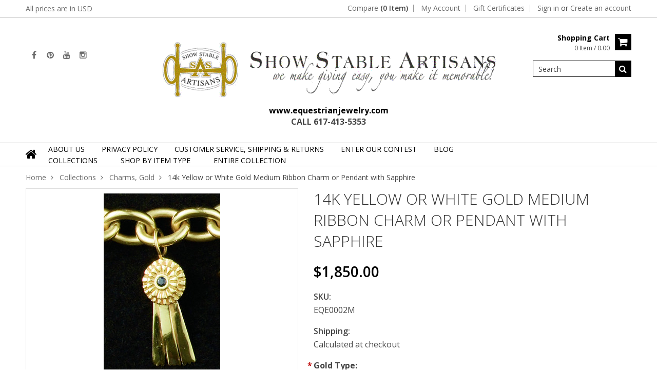

--- FILE ---
content_type: text/html; charset=UTF-8
request_url: https://www.equestrianjewelry.com/14k-yellow-or-white-gold-medium-ribbon-charm-or-pendant-with-sapphire/
body_size: 14615
content:
<!doctype html>
<!--[if lt IE 7]><html lang="en-US" class="no-js lt-ie9 lt-ie8 lt-ie7"> <![endif]-->
<!--[if (IE 7)&!(IEMobile)]><html lang="en-US" class="no-js lt-ie9 lt-ie8"><![endif]-->
<!--[if (IE 8)&!(IEMobile)]><html lang="en-US" class="no-js lt-ie9"><![endif]-->
<!--[if gt IE 8]><!--> <html lang="en-US" class="no-js"><!--<![endif]-->
<head>
    
    
    
    <title>14k Yellow or White Gold Medium Ribbon Charm or Pendant with Sapphire - Show Stable Artisans</title>
    
    <meta charset="UTF-8">
    <meta name="description" content="14k Medium Ribbon Charm or Pendant with Sapphire" />
    <meta name="keywords" content="ZCHM, gold charm, ribbon charm, ribbon pendant, blue ribbon, sapphire, horse jewelry, horse show ribbon, dog show ribbon, gold horse ribbon, gold horseshow jewelry, horse show jewelry, ZBRC, 14k Medium Ribbon Charm or Pendant with Sapphire, ZPND, ZNKP" />
    <meta property="og:type" content="product" />
<meta property="og:title" content="14k Yellow or White Gold Medium Ribbon Charm or Pendant with Sapphire" />
<meta property="og:description" content="14k Medium Ribbon Charm or Pendant with Sapphire" />
<meta property="og:image" content="https://cdn10.bigcommerce.com/s-1oeouna/products/644/images/808/EQE002M__44794.1594498537.380.380.jpg?c=2" />
<meta property="og:site_name" content="Show Stable Artisans" />
<meta property="og:url" content="https://www.equestrianjewelry.com/14k-yellow-or-white-gold-medium-ribbon-charm-or-pendant-with-sapphire/" />
<meta property="fb:admins" content="ej" />
<meta property="pinterest:richpins" content="enabled" />
    <link rel='canonical' href='https://www.equestrianjewelry.com/14k-yellow-or-white-gold-medium-ribbon-charm-or-pendant-with-sapphire/' />
    
    
    
    <link href="//fonts.googleapis.com/css?family=Karla:400,400italic,700,700italic" rel="stylesheet" type="text/css">

    <link rel="shortcut icon" href="https://cdn10.bigcommerce.com/s-1oeouna/product_images/default_favicon.ico" />
    <meta name="viewport" content="width=device-width, initial-scale=1, maximum-scale=1">
    <meta http-equiv="X-UA-Compatible" content="IE=edge,chrome=1">
    
    <script>
        //<![CDATA[
        (function(){
            // this happens before external dependencies (and dom ready) to reduce page flicker
            var node, i;
            for (i = window.document.childNodes.length; i--;) {
                node = window.document.childNodes[i];
                if (node.nodeName == 'HTML') {
                    node.className += ' javascript';
                }
            }
        })();
    //]]>
    </script>
    <link rel="stylesheet" type="text/css" href="https://cdn10.bigcommerce.com/r-7f3397d2ae83e8b48dd889540b7b618246f07f43/themes/Artify/Styles/font-awesome.css" />
    
    <link href="https://cdn9.bigcommerce.com/r-50b4fa8997ce43839fb9457331bc39687cd8345a/themes/__master/Styles/styles.css" type="text/css" rel="stylesheet" /><link href="https://cdn9.bigcommerce.com/r-7f3397d2ae83e8b48dd889540b7b618246f07f43/themes/Artify/Styles/font-awesome.css" media="all" type="text/css" rel="stylesheet" />
<link href="https://cdn9.bigcommerce.com/r-7f3397d2ae83e8b48dd889540b7b618246f07f43/themes/Artify/Styles/iselector.css" media="all" type="text/css" rel="stylesheet" />
<link href="https://cdn9.bigcommerce.com/r-7f3397d2ae83e8b48dd889540b7b618246f07f43/themes/Artify/Styles/flexslider.css" media="all" type="text/css" rel="stylesheet" />
<link href="https://cdn9.bigcommerce.com/r-7f3397d2ae83e8b48dd889540b7b618246f07f43/themes/Artify/Styles/slide-show.css" media="all" type="text/css" rel="stylesheet" />
<link href="https://cdn9.bigcommerce.com/r-7f3397d2ae83e8b48dd889540b7b618246f07f43/themes/Artify/Styles/styles-slide-show.css" media="all" type="text/css" rel="stylesheet" />
<link href="https://cdn9.bigcommerce.com/r-7f3397d2ae83e8b48dd889540b7b618246f07f43/themes/Artify/Styles/social.css" media="all" type="text/css" rel="stylesheet" />
<link href="https://cdn9.bigcommerce.com/s-1oeouna/templates/__custom/Styles/styles.css?t=1601473498" media="all" type="text/css" rel="stylesheet" />
<link href="https://cdn9.bigcommerce.com/r-7f3397d2ae83e8b48dd889540b7b618246f07f43/themes/Artify/Styles/light.css" media="all" type="text/css" rel="stylesheet" />
<link href="https://cdn9.bigcommerce.com/r-7f3397d2ae83e8b48dd889540b7b618246f07f43/themes/Artify/Styles/theme.css" media="all" type="text/css" rel="stylesheet" />
<link href="https://cdn9.bigcommerce.com/r-7f3397d2ae83e8b48dd889540b7b618246f07f43/themes/Artify/Styles/grid.css" media="all" type="text/css" rel="stylesheet" />
<link href="https://cdn9.bigcommerce.com/r-7f3397d2ae83e8b48dd889540b7b618246f07f43/themes/Artify/Styles/artify.css" media="all" type="text/css" rel="stylesheet" />
<link href="https://cdn9.bigcommerce.com/r-7f3397d2ae83e8b48dd889540b7b618246f07f43/themes/Artify/Styles/responsive.css" media="all" type="text/css" rel="stylesheet" />
<link href="https://cdn9.bigcommerce.com/r-098fe5f4938830d40a5d5433badac2d4c1c010f5/javascript/jquery/plugins/imodal/imodal.css" type="text/css" rel="stylesheet" /><link href="https://cdn9.bigcommerce.com/r-098fe5f4938830d40a5d5433badac2d4c1c010f5/javascript/jquery/plugins/jqzoom/css/jquery.jqzoom.css" type="text/css" rel="stylesheet" /><link type="text/css" rel="stylesheet" href="https://cdn9.bigcommerce.com/r-098fe5f4938830d40a5d5433badac2d4c1c010f5/javascript/jquery/plugins/imodal/imodal.css" />
    
    <!-- Tell the browsers about our RSS feeds -->
    <link rel="alternate" type="application/rss+xml" title="Latest News (RSS 2.0)" href="https://www.equestrianjewelry.com/rss.php?action=newblogs&amp;type=rss" />
<link rel="alternate" type="application/atom+xml" title="Latest News (Atom 0.3)" href="https://www.equestrianjewelry.com/rss.php?action=newblogs&amp;type=atom" />
<link rel="alternate" type="application/rss+xml" title="New Products (RSS 2.0)" href="https://www.equestrianjewelry.com/rss.php?type=rss" />
<link rel="alternate" type="application/atom+xml" title="New Products (Atom 0.3)" href="https://www.equestrianjewelry.com/rss.php?type=atom" />
<link rel="alternate" type="application/rss+xml" title="Popular Products (RSS 2.0)" href="https://www.equestrianjewelry.com/rss.php?action=popularproducts&amp;type=rss" />
<link rel="alternate" type="application/atom+xml" title="Popular Products (Atom 0.3)" href="https://www.equestrianjewelry.com/rss.php?action=popularproducts&amp;type=atom" />

    
    <!-- Include visitor tracking code (if any) -->
    <!-- Start Tracking Code for analytics_facebook -->

<script>
!function(f,b,e,v,n,t,s){if(f.fbq)return;n=f.fbq=function(){n.callMethod?n.callMethod.apply(n,arguments):n.queue.push(arguments)};if(!f._fbq)f._fbq=n;n.push=n;n.loaded=!0;n.version='2.0';n.queue=[];t=b.createElement(e);t.async=!0;t.src=v;s=b.getElementsByTagName(e)[0];s.parentNode.insertBefore(t,s)}(window,document,'script','https://connect.facebook.net/en_US/fbevents.js');

fbq('set', 'autoConfig', 'false', '166755755245949');
fbq('dataProcessingOptions', ['LDU'], 0, 0);
fbq('init', '166755755245949', {"external_id":"dd7bb5e1-cb5e-43c4-a4f0-75a190bf7398"});
fbq('set', 'agent', 'bigcommerce', '166755755245949');

function trackEvents() {
    var pathName = window.location.pathname;

    fbq('track', 'PageView', {}, {"eventID":"store-3-prd-us-central1-186148363299"});

    // Search events start -- only fire if the shopper lands on the /search.php page
    if (pathName.indexOf('/search.php') === 0 && getUrlParameter('search_query')) {
        fbq('track', 'Search', {
            content_type: 'product_group',
            content_ids: [],
            search_string: getUrlParameter('search_query')
        });
    }
    // Search events end

    // Wishlist events start -- only fire if the shopper attempts to add an item to their wishlist
    if (pathName.indexOf('/wishlist.php') === 0 && getUrlParameter('added_product_id')) {
        fbq('track', 'AddToWishlist', {
            content_type: 'product_group',
            content_ids: []
        });
    }
    // Wishlist events end

    // Lead events start -- only fire if the shopper subscribes to newsletter
    if (pathName.indexOf('/subscribe.php') === 0 && getUrlParameter('result') === 'success') {
        fbq('track', 'Lead', {});
    }
    // Lead events end

    // Registration events start -- only fire if the shopper registers an account
    if (pathName.indexOf('/login.php') === 0 && getUrlParameter('action') === 'account_created') {
        fbq('track', 'CompleteRegistration', {}, "");
    }
    // Registration events end

    

    function getUrlParameter(name) {
        var cleanName = name.replace(/[\[]/, '\[').replace(/[\]]/, '\]');
        var regex = new RegExp('[\?&]' + cleanName + '=([^&#]*)');
        var results = regex.exec(window.location.search);
        return results === null ? '' : decodeURIComponent(results[1].replace(/\+/g, ' '));
    }
}

if (window.addEventListener) {
    window.addEventListener("load", trackEvents, false)
}
</script>
<noscript><img height="1" width="1" style="display:none" alt="null" src="https://www.facebook.com/tr?id=166755755245949&ev=PageView&noscript=1&a=plbigcommerce1.2&eid=store-3-prd-us-central1-186148363299"/></noscript>

<!-- End Tracking Code for analytics_facebook -->

<!-- Start Tracking Code for analytics_googleanalytics -->

<!-- Global site tag (gtag.js) - Google Analytics -->
<script async src="https://www.googletagmanager.com/gtag/js?id=UA-22148385-1"></script>
<script>
  window.dataLayer = window.dataLayer || [];
  function gtag(){dataLayer.push(arguments);}
  gtag('js', new Date());
gtag('config', 'AW-1072581728');
  gtag('config', 'UA-22148385-1');
</script>


<!-- Begin Constant Contact Active Forms -->
<script> var _ctct_m = "f5f71b060a81ce47fe613f60c6a80178"; </script>
<script id="signupScript" src="//static.ctctcdn.com/js/signup-form-widget/current/signup-form-widget.min.js" async defer></script>
<!-- End Constant Contact Active Forms -->

<!-- End Tracking Code for analytics_googleanalytics -->

<!-- Start Tracking Code for analytics_siteverification -->

<script async src="https://www.googletagmanager.com/gtag/js?id=UA-22148385-1"></script>
<script>
window.dataLayer = window.dataLayer || [];
function gtag(){dataLayer.push(arguments);}
gtag('js', new Date());
gtag('config', 'AW-1072581728');

function trackEcommerce() {
    function gaAddTrans(orderID, store, total, tax, shipping, city, state, country, currency, channelInfo) {
        var transaction = {
            id: orderID,
            affiliation: store,
            revenue: total,
            tax: tax,
            shipping: shipping,
            city: city,
            state: state,
            country: country
        };

        if (currency) {
            transaction.currency = currency;
        }

        ga('ecommerce:addTransaction', transaction);
    }
    
    function gaAddItems(orderID, sku, product, variation, price, qty) {
        ga('ecommerce:addItem', {
            id: orderID,
            sku: sku,
            name: product,
            category: variation,
            price: price,
            quantity: qty
        });
    }

    function gaTrackTrans() {
        ga('ecommerce:send');
    }

    function gtagAddTrans(orderID, store, total, tax, shipping, city, state, country, currency, channelInfo) {
        this.transaction = {
            transaction_id: orderID,
            affiliation: store,
            value: total,
            tax: tax,
            shipping: shipping,
            items: []
        };

        if (currency) {
            this.transaction.currency = currency;
        }
    }

    function gtagAddItem(orderID, sku, product, variation, price, qty) {
        this.transaction.items.push({
            id: sku,
            name: product,
            category: variation,
            price: price,
            quantity: qty
        });
    }

    function gtagTrackTrans() {
        gtag('event', 'purchase', this.transaction);
        gtag('event', 'conversion', {
            'send_to': 'AW-1072581728/JkTsCNnbrgEQ4Ji5_wM',
            'value': this.transaction.value,
            'transaction_id': this.transaction.transaction_id,
        });
        this.transaction = null;
    }

    if (typeof gtag === 'function') {
        this._addTrans = gtagAddTrans;
        this._addItem = gtagAddItem;
        this._trackTrans = gtagTrackTrans;
    } else if (typeof ga === 'function') {
        this._addTrans = gaAddTrans;
        this._addItem = gaAddItems;
        this._trackTrans = gaTrackTrans;
    }
}

var pageTracker = new trackEcommerce();

</script> 

<!-- End Tracking Code for analytics_siteverification -->


    
    
    
    
    
    <script src="https://ajax.googleapis.com/ajax/libs/jquery/1.7.2/jquery.min.js"></script>
    <script src="https://cdn10.bigcommerce.com/r-098fe5f4938830d40a5d5433badac2d4c1c010f5/javascript/menudrop.js?"></script>
    <script src="https://cdn10.bigcommerce.com/r-098fe5f4938830d40a5d5433badac2d4c1c010f5/javascript/iselector.js?"></script>
    
    <link href='//fonts.googleapis.com/css?family=Indie+Flower' rel='stylesheet' type='text/css'>
    <link href='//fonts.googleapis.com/css?family=Open+Sans:400,300,600,700,800' rel='stylesheet' type='text/css'>
    
    <!-- Theme bespoke js -->
    <script src="https://cdn10.bigcommerce.com/r-7f3397d2ae83e8b48dd889540b7b618246f07f43/themes/Artify/js/matchMedia.js"></script>
    <script src="https://cdn10.bigcommerce.com/r-7f3397d2ae83e8b48dd889540b7b618246f07f43/themes/Artify/js/common.js"></script>
    <script src="https://cdn10.bigcommerce.com/r-7f3397d2ae83e8b48dd889540b7b618246f07f43/themes/Artify/js/imagesLoaded.js"></script>
    <script src="https://cdn10.bigcommerce.com/r-7f3397d2ae83e8b48dd889540b7b618246f07f43/themes/Artify/js/jquery.autobox.js"></script>
    <script src="https://cdn10.bigcommerce.com/r-7f3397d2ae83e8b48dd889540b7b618246f07f43/themes/Artify/js/init.js"></script>
    <script src="https://cdn10.bigcommerce.com/r-7f3397d2ae83e8b48dd889540b7b618246f07f43/themes/Artify/js/jquery.uniform.min.js"></script>
    <script src="https://cdn10.bigcommerce.com/r-7f3397d2ae83e8b48dd889540b7b618246f07f43/themes/Artify/js/quicksearch.js"></script>
    
    <script src="https://cdn10.bigcommerce.com/r-7f3397d2ae83e8b48dd889540b7b618246f07f43/themes/Artify/js/jquery.cycle2.min.js"></script>
    <script src="https://cdn10.bigcommerce.com/r-7f3397d2ae83e8b48dd889540b7b618246f07f43/themes/Artify/js/main.js"></script>
    
    <link rel="stylesheet" type="text/css" media="all" href="https://cdn10.bigcommerce.com/r-7f3397d2ae83e8b48dd889540b7b618246f07f43/themes/Artify/Styles/faceted-search.css">
    <link rel="stylesheet" type="text/css" media="all" href="https://cdn10.bigcommerce.com/r-7f3397d2ae83e8b48dd889540b7b618246f07f43/themes/Artify/Styles/responsive-partner.css">
    <!-- <link rel="stylesheet" type="text/css" href="https://cdn10.bigcommerce.com/r-7f3397d2ae83e8b48dd889540b7b618246f07f43/themes/Artify/Styles/font-awesome.css" /> -->
    
    
    <!--[if IE 7]>
    <link rel="stylesheet" href="https://cdn10.bigcommerce.com/r-7f3397d2ae83e8b48dd889540b7b618246f07f43/themes/Artify/Styles/font-awesome-ie7.min.css">
    <![endif]-->
    
    
    <script>
        //<![CDATA[
    config.ShopPath = 'https://www.equestrianjewelry.com';
    config.AppPath = '';
    config.FastCart = 1;
    var ThumbImageWidth = 200;
    var ThumbImageHeight = 200;
    //]]>
    </script>
    
<script type="text/javascript">
fbq('track', 'ViewContent', {"content_ids":["644"],"content_type":"product_group","value":1850,"currency":"USD"}, {"eventID":"store-3-prd-us-central1-186148363299"});
</script>
<script type="text/javascript" src="https://cdn9.bigcommerce.com/r-098fe5f4938830d40a5d5433badac2d4c1c010f5/javascript/jquery/plugins/imodal/imodal.js"></script><script type="text/javascript">
(function () {
    var xmlHttp = new XMLHttpRequest();

    xmlHttp.open('POST', 'https://bes.gcp.data.bigcommerce.com/nobot');
    xmlHttp.setRequestHeader('Content-Type', 'application/json');
    xmlHttp.send('{"store_id":"690778","timezone_offset":"-4","timestamp":"2026-01-19T08:34:28.95422200Z","visit_id":"cf18f575-8d40-468e-941a-e76321858db4","channel_id":1}');
})();
</script>
<script src="https://www.google.com/recaptcha/api.js" async defer></script>
<script type="text/javascript" src="https://cdn9.bigcommerce.com/r-098fe5f4938830d40a5d5433badac2d4c1c010f5/javascript/jquery/plugins/jquery.form.js"></script>
<script type="text/javascript" src="https://cdn9.bigcommerce.com/r-098fe5f4938830d40a5d5433badac2d4c1c010f5/javascript/jquery/plugins/imodal/imodal.js"></script>
<script type="text/javascript" src="https://checkout-sdk.bigcommerce.com/v1/loader.js" defer></script>
<script type="text/javascript">
var BCData = {};
</script>

    
    
    <script>
        $( document ).ajaxComplete(function() {
        jQuery( ".icon-Out" ).html("out of stock");
        });
        jQuery(document).ready(function(){   jQuery( ".icon-Out" ).html("out of stock"); });
    </script>
    
    <!--[if lt IE 9]>
    <script src="https://cdn10.bigcommerce.com/r-7f3397d2ae83e8b48dd889540b7b618246f07f43/themes/Artify/js/html5shiv.js"></script>
    <![endif]-->
<!-- Facebook Pixel Code -->
<script>
  !function(f,b,e,v,n,t,s)
  {if(f.fbq)return;n=f.fbq=function(){n.callMethod?
  n.callMethod.apply(n,arguments):n.queue.push(arguments)};
  if(!f._fbq)f._fbq=n;n.push=n;n.loaded=!0;n.version='2.0';
  n.queue=[];t=b.createElement(e);t.async=!0;
  t.src=v;s=b.getElementsByTagName(e)[0];
  s.parentNode.insertBefore(t,s)}(window, document,'script',
  'https://connect.facebook.net/en_US/fbevents.js');
  fbq('init', '398614406958189');
  fbq('track', 'PageView');
</script>
<noscript>
  <img height="1" width="1" style="display:none"
       src="https://www.facebook.com/tr?id=398614406958189&ev=PageView&noscript=1"/>
</noscript>
<!-- End Facebook Pixel Code -->
</head>

<body class="productPage">
    <script type="text/javascript" src="https://cdn10.bigcommerce.com/r-098fe5f4938830d40a5d5433badac2d4c1c010f5/javascript/jquery/plugins/validate/jquery.validate.js?"></script>
    <script type="text/javascript" src="https://cdn10.bigcommerce.com/r-098fe5f4938830d40a5d5433badac2d4c1c010f5/javascript/product.functions.js?"></script>
    <script type="text/javascript" src="https://cdn10.bigcommerce.com/r-098fe5f4938830d40a5d5433badac2d4c1c010f5/javascript/product.js?"></script>
    <div class="page">
        <div class="header">
    <div class="inner">
        
        <div id="AjaxLoading"><img src="https://cdn10.bigcommerce.com/r-7f3397d2ae83e8b48dd889540b7b618246f07f43/themes/Artify/images/loader.png" alt="" />&nbsp;Loading... Please wait...</div>
        
            
<div class="TopMenu">
    <div class="inner">
        <div class="currency-converter FloatLeft">
            <a href="javascript:void(0);" title="All prices are in <span title='US Dollar'>USD</span>" class="headercurrency">All prices are in <span title='US Dollar'>USD</span></a>
            <div class="Block Moveable Panel" id="SideCurrencySelector" style="display:none;"></div>
        </div>
        <div class="FloatLeft cartontop">
            <i class="fa fa-shopping-cart" title="View Cart">&nbsp;</i><a href="https://www.equestrianjewelry.com/cart.php" title="View Cart">Shopping Cart<span></span></a>
        </div>
        <a href="javascript:void(0);" class="mobileView topMenuIcon FloatRight">Menu</a>
        <div class="FloatRight menucover">
            <ul style="display:">
                <li style="display:" class="CompareItem">
                    <a onclick="compareNow()" href="javascript:void(0)">Compare <span>(0 Item)</span></a>
                </li>
                <li style="display:" class="First">
                    <a href="https://www.equestrianjewelry.com/account.php">My Account</a>
                </li>
                <li><a href="https://www.equestrianjewelry.com/giftcertificates.php">Gift Certificates</a></li>
                <li class="last" style="display:">
                    <div><a href='https://www.equestrianjewelry.com/login.php' onclick=''>Sign in</a> or <a href='https://www.equestrianjewelry.com/login.php?action=create_account' onclick=''>Create an account</a></div>
                </li>
                <li class="last CartLink" style="display:none;">
                    <i class="icon" title="View Cart">&nbsp;</i><a href="https://www.equestrianjewelry.com/cart.php" title="View Cart"><span></span></a>
                </li>
            </ul>
        </div>
    </div>
</div>
<script>
    jQuery(".topMenuIcon").click(function(){
    jQuery(".TopMenu .menucover").slideToggle("fast");
    });
    jQuery(document).ready(function(){
    //var currency = jQuery(".footercurrency").detach();
    //jQuery(".headercurrency").append(currency);
    
    });
    
    
</script>

        
        <div id="Header">
            <div class="inner clearfix">
                <div id="socnet" class="Block SocialConnect Moveable Panel">
    <h4>Connect with us</h4>
    <ul><li>
    <a href="http://www.facebook.com/pages/Show-Stable-Artisans-The-Equestrian-Jeweler/22872977886?ref=ts" target="_blank" class="fa fa- fa-facebook" title="Facebook"><!--Facebook !--></a>
</li>
<li>
    <a href="http://www.pinterest.com/showstable/boards/" target="_blank" class="fa fa- fa-pinterest" title="Pinterest"><!--Pinterest !--></a>
</li>
<li>
    <a href="https://www.youtube.com/channel/UCFTRO4Gp4mEEiQjNSeXuepw" target="_blank" class="fa fa- fa-youtube" title="YouTube"><!--YouTube !--></a>
</li>
<li>
    <a href="https://www.instagram.com/thehorsejeweler" target="_blank" class="fa fa- fa-instagram" title="Instagram"><!--Instagram !--></a>
</li>
</ul>
</div>
<script>
    jQuery('#socnet ul li').each(function(){
        jQuery(this).find('a').attr('target','_blank');
    });
</script>
                
                
                <div id="Logo">
                    <a href="http://www.equestrianjewelry.com/"><img src="https://www.mediaright.net/header.png"><br><b>www.equestrianjewelry.com</a><br>CALL 617-413-5353</b>
                </div>
                
                <div class="header-right">
                    <div class="headright-midd">
                        <div class="FloatRight desktopView shoppingCartLink">
                            <ul style="display:">
                                <li class="last CartLink" style="display:">
                                    <a href="https://www.equestrianjewelry.com/cart.php" title="View Cart" class="CartLink">
                                        <div class="FloatLeft mr10 carttext">
                                            <b>Shopping Cart</b><br/>
                                            <span class="item"></span>
                                        </div>
                                        <i class="icon icon-shopping-cart" title="View Cart">&nbsp;</i>
                                    </a>
                                </li>
                            </ul>
                        </div>
                        
                        <div id="SearchForm" class="clearfix">
    <form action="https://www.equestrianjewelry.com/search.php" method="get" onsubmit="return check_small_search_form()">
        <label for="search_query">Search</label>
        <input type="text" name="search_query" id="search_query" class="Textbox autobox" value="Search" />
        <button type="submit" class="Button fa fa-search" value="" name="Search" title="Search"></button>
    </form>
</div>

<script type="text/javascript">
    var QuickSearchAlignment = 'right';
    var QuickSearchWidth = '350px';
    lang.EmptySmallSearch = "You forgot to enter some search keywords.";
</script>
                        
                    </div>                 
                </div>
                <a href="javascript:void(0);" class="mobileMenuIcon mobile icon-reorder FloatLeft" style="display:none;"></a>            
            </div>
        </div>
        <div class="PageMenu clearfix">
            <div class="inner">
                <div class="desktopView mobileSideMenu">
                    <span class="homeicon First ">
                        <a href="https://www.equestrianjewelry.com/" title="Home" class="icon-home">&nbsp;</a>
                    </span>
                    <a href="javascript:void(0);" class="closeSidrBtn icon-angle-left" onClick="jQuery('.mobileMenuIcon').click();" style="display:none;" title="Close Panel"></a>
                    <div id="Menu">
    <h4>Quick Links</h4>
    <ul class="sf-menu sf-horizontal sf-js-enabled">
        	<li class=" ">
		<a href="https://www.equestrianjewelry.com/about-us/"><span>About Us</span></a>
		
	</li>	<li class=" ">
		<a href="https://www.equestrianjewelry.com/privacy-policy/"><span>Privacy Policy</span></a>
		
	</li>	<li class=" ">
		<a href="https://www.equestrianjewelry.com/shipping-returns/"><span>Customer Service, Shipping &amp; Returns</span></a>
		
	</li>	<li class=" ">
		<a href="https://www.equestrianjewelry.com/enter-our-contest/"><span>Enter our Contest</span></a>
		
	</li>	<li class=" ">
		<a href="https://www.equestrianjewelry.com/blog/"><span>Blog</span></a>
		
	</li>
    </ul>
</div>    

  <div class="CategoryList" id="SideCategoryList" >
    <h3>Categories</h3>
    <div class="BlockContent">
        <div class="SideCategoryListClassic">
            <ul class="category-list">	<li class=""><a href="https://www.equestrianjewelry.com/collections/">Collections</a>
	<ul>	<li class=""><a href="/horse-jewelry/">Horse Jewelry</a>
	
	</li>	<li class=""><a href="/horseshoe-jewelry/">Horseshoe Jewelry</a>
	
	</li>	<li class=""><a href="/horseshoe-nail-jewelry/">Horseshoe Nail Jewelry</a>
	
	</li>	<li class=""><a href="/bit-jewelry/">Bit Jewelry</a>
	
	</li>	<li class=""><a href="/estate-antique/">Estate &amp; Antique</a>
	
	</li>	<li class=""><a href="/stirrup-jewelry/">Stirrup Jewelry</a>
	
	</li>	<li class=""><a href="/breed-symbol-jewelry/">Breed Symbol Jewelry</a>
	
	</li>	<li class=""><a href="/equestrian-essentials/">Equestrian Essentials</a>
	
	</li>	<li class=""><a href="/riding-boot-jewelry/">Riding Boot Jewelry</a>
	
	</li>	<li class=""><a href="/dog-jewelry/">Dog Jewelry</a>
	
	</li>	<li class=""><a href="/fox-jewelry/">Fox Jewelry</a>
	
	</li>	<li class=""><a href="/horseshow-ribbon-jewelry/">Horseshow Ribbon Jewelry</a>
	
	</li>	<li class=""><a href="/nameplate-and-personalized-jewelry/">Personalized &amp; Engraved</a>
	
	</li>	<li class=""><a href="/leather-and-pearls/">Leather and Pearls</a>
	
	</li>	<li class=""><a href="/xcx-limited-edition-jewelry/">XCX Limited Edition Jewelry</a>
	
	</li>	<li class=""><a href="/charms-silver/">Charms, Silver</a>
	
	</li>	<li class=""><a href="/charms-gold/">Charms, Gold</a>
	
	</li>	<li class=""><a href="/chain-and-cords/">Chain and Cords</a>
	
	</li>	<li class=""><a href="/gifts-for-men/">Gifts For Men</a>
	
	</li>	<li class="LastChild"><a href="/sale/">Sale</a>
	
	</li></ul>
	</li>	<li class=""><a href="https://www.equestrianjewelry.com/item/">Shop By Item Type</a>
	<ul>	<li class=""><a href="/bracelets/">Bracelets</a>
	
	</li>	<li class=""><a href="/rings/">Rings</a>
	
	</li>	<li class=""><a href="/pendants/">Pendants</a>
	
	</li>	<li class=""><a href="/neckpieces/">Neckpieces</a>
	
	</li>	<li class=""><a href="/earrings/">Earrings</a>
	
	</li>	<li class=""><a href="/pins-brooch/">Pins/Brooch</a>
	
	</li>	<li class=""><a href="/money-clips/">Money clips</a>
	
	</li>	<li class=""><a href="/keychains/">Keychains</a>
	
	</li>	<li class=""><a href="/cufflinks/">Cufflinks</a>
	
	</li>	<li class=""><a href="/gifts/">Gifts</a>
	
	</li></ul>
	</li>	<li class=""><a href="https://www.equestrianjewelry.com/entire-collection/">Entire Collection</a>
	
	</li></ul>
        </div>
    </div>
</div>


                </div>
            </div>
        </div>
        
    </div>
                        
</div>
<style>
    .SubCategoryListGrid br {display:none;height:0;}
</style>
<script>
   

    jQuery(document).ready(function(){
    jQuery("#sidr-left ul").removeClass("sf-menu");
    jQuery("#sidr-left .SideCategoryListFlyout ul").removeClass("sf-vertical");
    
    jQuery(".searchtoggle").click(function(){
    jQuery("#SearchForm").slideToggle("fast");
    
    jQuery(".searchtoggle").toggleClass("Active");
    });
    
    /* Header Height */
    var headerheight = jQuery("#Header").height();
    var logoheight = jQuery("#Logo").height();
    jQuery("#Logo").css("margin-top", (headerheight-logoheight)/2);
    
    
    $('.SubCategoryListGrid').imagesLoaded( function() {
    
    var imgMaxheight= 0;
    jQuery(".SubCategoryListGrid li").each(function() {
    if(jQuery.trim(jQuery(this).html()) == "")
    {
    jQuery(this).addClass("lastRow").hide();
    }
    var imgheight = jQuery(this).find("a img").height();
    if(imgheight > imgMaxheight )
    {
    imgMaxheight = imgheight;
    }
    });
    jQuery(".SubCategoryListGrid li,.SubCategoryListGrid li .border").height(imgMaxheight);
    jQuery(".SubCategoryListGrid li").each(function() {
    var boxheight= jQuery(this).height();
    var imgheight = jQuery(this).find("a img").height();
    var btnheight = jQuery(".catgridname").outerHeight(true); 
    
    var count = (boxheight-imgheight-btnheight)/2
    if(imgheight >= boxheight )
    {
    count = 0;
    imgMaxheight = imgheight;
    }
    jQuery(this).find("a img").css("padding-top", count);
    });
    
    });
    
    $('.SubBrandListGrid').imagesLoaded( function() {
    var imgMaxheight= 0;
    jQuery(".SubBrandListGrid li").each(function() {
    var imgheight = jQuery(this).find("a img").height();
    if(imgheight > imgMaxheight )
    {
    imgMaxheight = imgheight;
    }
    });
    
    jQuery(".SubBrandListGrid li").height(imgMaxheight);
    jQuery(".SubBrandListGrid li").each(function() {
    var brandboxheight= jQuery(this).height();
    var brandimgheight = jQuery(this).find(".brand-img img").height();
    var brandbtnheight = jQuery(".brand-name").outerHeight(true);    
    var count = (brandboxheight-brandimgheight-brandbtnheight)/2;
    if(brandimgheight >= brandboxheight )
    {
    count = 0;
    imgMaxheight = brandimgheight;
    }
    jQuery(this).find(".brand-img").css("padding-top",count);
    });
    });
    
    
    jQuery(".btn.addToCartButton.icon-Out.of.stock.at.present").text("Out of stock");
    
    jQuery(".topMenuIcon").click(function(){
    jQuery(".currency-converter").toggleClass("Show");
    jQuery(".TopMenu > .inner").toggleClass("currency");
    });
    
    
    
    }); 
</script>

        <div class="main">
            <div class="inner">
                <div class="Block Moveable Panel Breadcrumb" id="ProductBreadcrumb" >
    <ul>
	<li><a href="https://www.equestrianjewelry.com">Home</a></li><li><a href="https://www.equestrianjewelry.com/collections/">Collections</a></li><li><a href="https://www.equestrianjewelry.com/charms-gold/">Charms, Gold</a></li><li>14k Yellow or White Gold Medium Ribbon Charm or Pendant with Sapphire</li>
</ul>

</div>
                
                <link rel="stylesheet" type="text/css" href="https://cdn10.bigcommerce.com/r-098fe5f4938830d40a5d5433badac2d4c1c010f5/javascript/jquery/themes/cupertino/ui.all.css?" />
<link rel="stylesheet" type="text/css" media="screen" href="https://cdn9.bigcommerce.com/r-50b4fa8997ce43839fb9457331bc39687cd8345a/themes/__master/Styles/product.attributes.css?" />
<script type="text/javascript" src="https://cdn9.bigcommerce.com/r-098fe5f4938830d40a5d5433badac2d4c1c010f5/javascript/jquery/plugins/jqueryui/1.8.18/jquery-ui.min.js"></script>
<script type="text/javascript" src="https://cdn10.bigcommerce.com/r-098fe5f4938830d40a5d5433badac2d4c1c010f5/javascript/jquery/plugins/jquery.form.js?"></script>
<script type="text/javascript" src="https://cdn10.bigcommerce.com/r-098fe5f4938830d40a5d5433badac2d4c1c010f5/javascript/product.attributes.js?"></script>
<script type="text/javascript" src="https://cdn10.bigcommerce.com/r-098fe5f4938830d40a5d5433badac2d4c1c010f5/javascript/jquery/plugins/jCarousel/jCarousel.js?"></script>
<script type="text/javascript" src="https://cdn10.bigcommerce.com/r-098fe5f4938830d40a5d5433badac2d4c1c010f5/javascript/jquery/plugins/jqzoom/jquery.jqzoom-core.js?"></script>
<script type="text/javascript">//<![CDATA[
    var ZoomImageURLs = new Array();
    
                        ZoomImageURLs[0] = "https:\/\/cdn10.bigcommerce.com\/s-1oeouna\/products\/644\/images\/808\/EQE002M__44794.1594498537.1280.1280.jpg?c=2";
                    
                        ZoomImageURLs[1] = "https:\/\/cdn10.bigcommerce.com\/s-1oeouna\/products\/644\/images\/2428\/CHM0088G_no_safety1__68908.1430930675.1280.1280.jpg?c=2";
                    
                        ZoomImageURLs[2] = "https:\/\/cdn10.bigcommerce.com\/s-1oeouna\/products\/644\/images\/4895\/ribbon_4__48662.1594498532.1280.1280.jpg?c=2";
                    
                        ZoomImageURLs[3] = "https:\/\/cdn10.bigcommerce.com\/s-1oeouna\/products\/644\/images\/2429\/EQE002M1__43774.1430930682.1280.1280.jpg?c=2";
                    
//]]></script>


<script type="text/javascript">//<![CDATA[
var ThumbURLs = new Array();
var ProductImageDescriptions = new Array();
var CurrentProdThumbImage = 0;
var ShowVariationThumb =false;
var ProductThumbWidth = 380;
var ProductThumbHeight =  380;
var ProductMaxZoomWidth = 1280;
var ProductMaxZoomHeight =  1280;
var ProductTinyWidth = 100;
var ProductTinyHeight =  100;


                        ThumbURLs[0] = "https:\/\/cdn10.bigcommerce.com\/s-1oeouna\/products\/644\/images\/808\/EQE002M__44794.1594498537.380.380.jpg?c=2";
                        ProductImageDescriptions[0] = "14k Medium Ribbon Charm or Pendant with Sapphire";
                    
                        ThumbURLs[1] = "https:\/\/cdn10.bigcommerce.com\/s-1oeouna\/products\/644\/images\/2428\/CHM0088G_no_safety1__68908.1430930675.380.380.jpg?c=2";
                        ProductImageDescriptions[1] = "Image 2";
                    
                        ThumbURLs[2] = "https:\/\/cdn10.bigcommerce.com\/s-1oeouna\/products\/644\/images\/4895\/ribbon_4__48662.1594498532.380.380.jpg?c=2";
                        ProductImageDescriptions[2] = "Image 3";
                    
                        ThumbURLs[3] = "https:\/\/cdn10.bigcommerce.com\/s-1oeouna\/products\/644\/images\/2429\/EQE002M1__43774.1430930682.380.380.jpg?c=2";
                        ProductImageDescriptions[3] = "Image 4";
                    

var ShowImageZoomer = 1;

var productId = 644;
//]]></script>

<div class="Block Moveable Panel PrimaryProductDetails no-ptop" id="ProductDetails">
    <div class="BlockContent">
        

        <div class="left-content">
            <div class="ProductThumb" style="">
                <script type="text/javascript"
 src="https://cdn10.bigcommerce.com/r-098fe5f4938830d40a5d5433badac2d4c1c010f5/javascript/jquery/plugins/fancybox/fancybox.js?"></script>

<link rel="stylesheet" type="text/css"
 href="https://cdn10.bigcommerce.com/r-098fe5f4938830d40a5d5433badac2d4c1c010f5/javascript/jquery/plugins/fancybox/fancybox.css"
 media="screen" />

<div id="LightBoxImages" style="display: none;"><!--  -->
<a class="iframe"
 href="https://www.equestrianjewelry.com/productimage.php?product_id=644"></a>
</div>

<script type="text/javascript">
	//<![CDATA[
	var originalImages = '';
	function showProductImageLightBox(TargetedImage) {
		var currentImage=0;
		if(TargetedImage) {
			currentImage = TargetedImage;
		} else if(CurrentProdThumbImage!='undefined'){
			currentImage = CurrentProdThumbImage;
		}
		if(ShowVariationThumb) {
			var url = "https://www.equestrianjewelry.com/productimage.php?product_id=644&image_rule_id=" + encodeURIComponent(ShowVariationThumb);
		} else {
			var url = "https://www.equestrianjewelry.com/productimage.php?product_id=644&current_image="+currentImage;
		}
		$('#LightBoxImages a').attr("href", url);

		initProductLightBox();

		$('#LightBoxImages a').trigger('click');
	}

	function initProductLightBox() {

		var w = $(window).width();
		var h = $(window).height();

		// tiny image box width plus 3 px margin, times the number of tiny images, plus the arrows width
		var carouselWidth = (104 + 3) * Math.min(10, 5) + 70;

		//the width of the prev and next link
		var navLinkWidth = 250;

		var requiredNavWidth = Math.max(carouselWidth, navLinkWidth);

		// calculate the width of the widest image after resized to fit the screen.
		// 200 is the space betewn the window frame and the light box frame.
		var wr = Math.min(w-200, 1280) / 1280;
		var hr = Math.min(h-200, 1280) / 1280;

		var r = Math.min(wr, hr);

		var imgResizedWidth = Math.round(r * 1280);
		var imgResizedHeight = Math.round(r * 1280);

		//calculate the width required for lightbox window
		var horizontalPadding = 100;
		var width = Math.min(w-100, Math.max(requiredNavWidth, imgResizedWidth+ horizontalPadding));
		var height = h-100;

		$('#LightBoxImages a').fancybox({
			'frameWidth'	: width,
			'frameHeight'	: height,
			callbackOnStart : function(){
			$('.zoomPad').css('z-index',0);
			},
			callbackOnClose : function(){
			$('.zoomPad').css('z-index',90);
			}
		});
	}

	$(document).ready(function() { originalImages = $('#LightBoxImages').html(); });
	//]]>
</script>

                <div class="ProductThumbImage" style="height:380px;">
    <a rel="prodImage" style="margin:auto;" href="https://cdn10.bigcommerce.com/s-1oeouna/products/644/images/808/EQE002M__44794.1594498537.1280.1280.jpg?c=2"  onclick="showProductImageLightBox(); return false; return false;">
        <img src="https://cdn10.bigcommerce.com/s-1oeouna/products/644/images/808/EQE002M__44794.1594498537.380.380.jpg?c=2" alt="14k Medium Ribbon Charm or Pendant with Sapphire" title="14k Medium Ribbon Charm or Pendant with Sapphire" />
    </a>
</div>

                <div class="ImageCarouselBox" style="margin:0 auto; ">
                    <a id="ImageScrollPrev" class="prev" href="#"><img src="https://cdn10.bigcommerce.com/r-7f3397d2ae83e8b48dd889540b7b618246f07f43/themes/Artify/images/LeftArrow.png" alt="" width="20" height="20" /></a>

                    <div class="ProductTinyImageList">
                        <ul>
                            <li style = "height:104px; width:104px;" onclick="showProductImageLightBox(0); return false;" onmouseover="showProductThumbImage(0, this)" id="TinyImageBox_0">
    <table cellpadding="0" cellspacing="0" border="0" width="100%">
        <tr>
            <td align="center" valign="middle" style="padding:0; margin:0 auto; border:none;">
                <a href="javascript:void(0);" rel='{"gallery": "prodImage", "smallimage": "https://cdn10.bigcommerce.com/s-1oeouna/products/644/images/808/EQE002M__44794.1594498537.380.380.jpg?c=2", "largeimage": "https://cdn10.bigcommerce.com/s-1oeouna/products/644/images/808/EQE002M__44794.1594498537.1280.1280.jpg?c=2"}'><img id="TinyImage_0" src="https://cdn10.bigcommerce.com/s-1oeouna/products/644/images/808/EQE002M__44794.1594498537.100.100.jpg?c=2" alt="14k Medium Ribbon Charm or Pendant with Sapphire" title="14k Medium Ribbon Charm or Pendant with Sapphire" style="padding:2px;" /></a>
            </td>
        </tr>
    </table>
</li><li style = "height:104px; width:104px;" onclick="showProductImageLightBox(1); return false;" onmouseover="showProductThumbImage(1, this)" id="TinyImageBox_1">
    <table cellpadding="0" cellspacing="0" border="0" width="100%">
        <tr>
            <td align="center" valign="middle" style="padding:0; margin:0 auto; border:none;">
                <a href="javascript:void(0);" rel='{"gallery": "prodImage", "smallimage": "https://cdn10.bigcommerce.com/s-1oeouna/products/644/images/2428/CHM0088G_no_safety1__68908.1430930675.380.380.jpg?c=2", "largeimage": "https://cdn10.bigcommerce.com/s-1oeouna/products/644/images/2428/CHM0088G_no_safety1__68908.1430930675.1280.1280.jpg?c=2"}'><img id="TinyImage_1" src="https://cdn10.bigcommerce.com/s-1oeouna/products/644/images/2428/CHM0088G_no_safety1__68908.1430930675.100.100.jpg?c=2" alt="Image 2" title="Image 2" style="padding:2px;" /></a>
            </td>
        </tr>
    </table>
</li><li style = "height:104px; width:104px;" onclick="showProductImageLightBox(2); return false;" onmouseover="showProductThumbImage(2, this)" id="TinyImageBox_2">
    <table cellpadding="0" cellspacing="0" border="0" width="100%">
        <tr>
            <td align="center" valign="middle" style="padding:0; margin:0 auto; border:none;">
                <a href="javascript:void(0);" rel='{"gallery": "prodImage", "smallimage": "https://cdn10.bigcommerce.com/s-1oeouna/products/644/images/4895/ribbon_4__48662.1594498532.380.380.jpg?c=2", "largeimage": "https://cdn10.bigcommerce.com/s-1oeouna/products/644/images/4895/ribbon_4__48662.1594498532.1280.1280.jpg?c=2"}'><img id="TinyImage_2" src="https://cdn10.bigcommerce.com/s-1oeouna/products/644/images/4895/ribbon_4__48662.1594498532.100.100.jpg?c=2" alt="Image 3" title="Image 3" style="padding:2px;" /></a>
            </td>
        </tr>
    </table>
</li><li style = "height:104px; width:104px;" onclick="showProductImageLightBox(3); return false;" onmouseover="showProductThumbImage(3, this)" id="TinyImageBox_3">
    <table cellpadding="0" cellspacing="0" border="0" width="100%">
        <tr>
            <td align="center" valign="middle" style="padding:0; margin:0 auto; border:none;">
                <a href="javascript:void(0);" rel='{"gallery": "prodImage", "smallimage": "https://cdn10.bigcommerce.com/s-1oeouna/products/644/images/2429/EQE002M1__43774.1430930682.380.380.jpg?c=2", "largeimage": "https://cdn10.bigcommerce.com/s-1oeouna/products/644/images/2429/EQE002M1__43774.1430930682.1280.1280.jpg?c=2"}'><img id="TinyImage_3" src="https://cdn10.bigcommerce.com/s-1oeouna/products/644/images/2429/EQE002M1__43774.1430930682.100.100.jpg?c=2" alt="Image 4" title="Image 4" style="padding:2px;" /></a>
            </td>
        </tr>
    </table>
</li>
                        </ul>
                    </div>

                    <a id="ImageScrollNext" class="next" href="#"><img src="https://cdn10.bigcommerce.com/r-7f3397d2ae83e8b48dd889540b7b618246f07f43/themes/Artify/images/RightArrow.png" alt="" width="20" height="20" /></a>
                </div>
                <div style="display:none;" class="SeeMorePicturesLink">
                    <a href="#" onclick="showProductImageLightBox(); return false; return false;" class="ViewLarger">See 3 more pictures</a>
                </div>
            </div>    
        </div>
        <!-- left-content -->        
        
        <!-- Product Details Content -->
        <div class="ProductMain">
            <div class="ProductDetailsGrid">
                <div class="DetailRow nomargin" style="display: none">
                    <div class="Value">
                        <h4 class="BrandName"><a  href=""></a></h4>
                    </div>
                </div>
                
                    <h1>14k Yellow or White Gold Medium Ribbon Charm or Pendant with Sapphire</h1>
                
            
                <div class="DetailRow" style="display: none">
                    
                    <div class="Value">
                        <span>
                        <img  src="https://cdn10.bigcommerce.com/r-7f3397d2ae83e8b48dd889540b7b618246f07f43/themes/Artify/images/IcoRating0.png" alt="" />
                        <span style="display:none">
                            <a href="#ProductReviews" onclick="">
                                
                            </a>
                        </span>
                        </span>
                    </div>
                </div>

                <div class="DetailRow PriceRow p-price" style="">
                    <div class="Value">
                        <span class="ProductPrice retail-product-price"></span>
                        <span class="ProductPrice VariationProductPrice">$1,850.00</span>                                         
                    </div>
                </div>
                <div class="s-price">
                     
                </div>
                <div class="clear"></div>            
                
            </div>
            
            
            
            <div class="clear"></div> 
            
            
<div class="Panel" id="ProductTabs">
	<script type="text/javascript">
		lang.Description = 'Description';
		lang.Warranty = 'Warranty';
		lang.OtherDetails = 'Other Details';
		lang.ProductTags = 'Tags';
		lang.SimilarProducts = 'Similar Products';
		lang.Reviews = 'Reviews';
		lang.OtherProducts = 'Other Products';
		lang.ProductVideos = 'Product Videos';
		lang.SimilarProductsByCustomerViews = 'Also Viewed';
	</script>
	
	<!-- Remove the code from here to create the no product tabs version of the product page
		<ul class="TabNav" id="ProductTabsList">
		</ul>
		<script language="javascript" type="text/javascript">//<![CDATA[
			var HideProductTabs = 0;
		//]]></script>
	 -->
</div>


            <div class="productAddToCartRight">
<form method="post" action="https://www.equestrianjewelry.com/cart.php" onsubmit="return check_add_to_cart(this, false) "  enctype="multipart/form-data" id="productDetailsAddToCartForm">
    <input type="hidden" name="action" value="add" />
    <input type="hidden" name="product_id" value="644" />
    <input type="hidden" name="variation_id" class="CartVariationId" value="" />
    <input type="hidden" name="currency_id" value="" />
    <div class="ProductDetailsGrid ProductAddToCart">
        
        <!-- details grid -->
        
        <div class="DetailRow ProductSKU" style="display: ">
                    <div class="Label">SKU:</div>
                    <div class="Value">
                        <span class="VariationProductSKU">
                            EQE0002M
                        </span>
                    </div>
                </div>

        <div class="DetailRow" style="display: none">
            <div class="Label">Condition:</div>
            <div class="Value">
                
            </div>
        </div>

        <div class="DetailRow" style="display: none">
            <div class="Label">Weight:</div>
            <div class="Value">
                <span class="VariationProductWeight">
                    
                </span>
            </div>
        </div>

        <div class="DetailRow" style="display: none">
            <div class="Label">Availability:</div>
            <div class="Value">
                
            </div>
        </div>

        <div class="DetailRow" style="display: ">
            <div class="Label">Shipping:</div>
            <div class="Value">
                Calculated at checkout
            </div>
        </div>

        <div class="DetailRow" style="display:none;">
            <div class="Label">Minimum Purchase:</div>
            <div class="Value">
                 unit(s)
            </div>
        </div>

        <div class="DetailRow" style="display:none;">
            <div class="Label">Maximum Purchase:</div>
            <div class="Value">
                 unit(s)
            </div>
        </div>

        <div class="DetailRow InventoryLevel" style="display: none;">
            <div class="Label">:</div>
            <div class="Value">
                <span class="VariationProductInventory">
                    
                </span>
            </div>
        </div>

        <div class="DetailRow" style="display: none">
            <div class="Label">Gift Wrapping:</div>
            <div class="Value">
                
            </div>
        </div>
        
        
        <!-- details grid -->
        
        
        
        <div class="ProductOptionList">
            
        </div>

        <div class="productAttributeList" style="">
            <div class="productAttributeRow productAttributeConfigurablePickListSet" id="c8da47f67716c7daaf8279ed72905bc0">
	<div class="productAttributeLabel">
		<label for="3805e15e2fc0b945616d369faf638838">
            			    <span class="required" aria-label="required option">*</span>
            			<span class="name">
				Gold Type:			</span>
		</label>
	</div>
	<div class="productAttributeValue">
	<div class="productOptionViewRadio">
	<ul role="radiogroup" aria-label="Gold Type">
								<li>
		<label>
			<input
				type="radio"
				class="validation"
				name="attribute[1043]"
				value="73"
							/>
			<span class="name">Yellow</span>
		</label>
	</li>

						<li>
		<label>
			<input
				type="radio"
				class="validation"
				name="attribute[1043]"
				value="74"
							/>
			<span class="name">White</span>
		</label>
	</li>

			</ul>
</div>
	</div>
	<div class="cf"></div>
</div>
<script language="javascript" type="text/javascript">//<![CDATA[
(function($){
    $(function(){
        $(function(){ $("#c8da47f67716c7daaf8279ed72905bc0")["productOptionConfigurablePickListSet"]({"id":1043,"type":"Configurable_PickList_Set","displayName":"Gold Type","required":true,"condition":false,"validation":{"required":"Please choose an option for Gold Type."},"defaultValue":null,"displayType":"Radio Buttons"}); });
$(function(){ $("#c8da47f67716c7daaf8279ed72905bc0")["productOptionViewRadio"]({"id":1043,"type":"Configurable_PickList_Set","displayName":"Gold Type","required":true,"condition":false,"validation":{"required":"Please choose an option for Gold Type."},"defaultValue":null,"displayType":"Radio Buttons"}); });

    });
})(jQuery);
//]]></script>
        </div>

        

        <div class="DetailRow qty" style="display: ;">
            <div class="Label QuantityInput">Quantity:</div>
            <div class="Value AddCartButton">
                <span style="display: ;">
                    <select id="qty_" name="qty[]" class="Field45 quantityInput" style="">
	
	<option selected="selected" value="1">1</option>
	<option  value="2">2</option>
	<option  value="3">3</option>
	<option  value="4">4</option>
	<option  value="5">5</option>
	<option  value="6">6</option>
	<option  value="7">7</option>
	<option  value="8">8</option>
	<option  value="9">9</option>
	<option  value="10">10</option>
	<option  value="11">11</option>
	<option  value="12">12</option>
	<option  value="13">13</option>
	<option  value="14">14</option>
	<option  value="15">15</option>
	<option  value="16">16</option>
	<option  value="17">17</option>
	<option  value="18">18</option>
	<option  value="19">19</option>
	<option  value="20">20</option>
	<option  value="21">21</option>
	<option  value="22">22</option>
	<option  value="23">23</option>
	<option  value="24">24</option>
	<option  value="25">25</option>
	<option  value="26">26</option>
	<option  value="27">27</option>
	<option  value="28">28</option>
	<option  value="29">29</option>
	<option  value="30">30</option>
	
</select>
                </span>
                <div class="clear"></div>
            </div>
        </div>

        <div class="OutOfStockMessage InfoMessage ErrorMessage">
            
        </div>
        
        <div class="DetailRow addto">
            <div class="BulkDiscount mrs DetailRow" style="display: ">

                
                    <input type="submit" class="btn add-to-cart AddCartButton" value="Add To Cart" />
                

            </div>
            <!-- Add to Wishlist -->
            
                    <input style="display:" value="Add to Wishlist" type="button" class="btn alt WishListButton" title="Add to Wishlist" />
                
            <div class="BulkDiscountLink" style="display: none;">
                <a href="#" onclick="$.iModal({data: $('#ProductDetailsBulkDiscountThickBox').html(), width: 600}); return false;">
                    Buy in bulk and save
                </a>
            </div>
            <!-- //Custom Add to Wishlist -->
        </div><!-- addto -->
        
        
        
    </div>
</form>







<script language="javascript" type="text/javascript">//<![CDATA[
lang.OptionMessage = "";
lang.VariationSoldOutMessage = "The selected product combination is currently unavailable.";
lang.InvalidQuantity = "Please enter a valid product quantity.";
lang.EnterRequiredField = "Please enter the required field(s).";
lang.InvalidFileTypeJS = "The file type of the file you are trying to upload is not allowed for this field.";
var ShowAddToCartQtyBox = "1";
productMinQty=0;productMaxQty=Number.POSITIVE_INFINITY;
//]]></script>

</div>

            
            
            <div class="clear"></div>
            
            <div class="Clear AddThisButtonBox">
	<!-- AddThis Button BEGIN -->
	<div class="addthis_toolbox addthis_default_style ">
		<a class="addthis_button_facebook"></a><a class="addthis_button_print"></a>
	</div>
	<script type="text/javascript" async="async" src="//s7.addthis.com/js/300/addthis_widget.js#pubid=ra-4e94ed470ee51e32"></script>
	<!-- AddThis Button END -->
</div>

            
        </div>

        

        <div class="clear"></div>

        <div id="prodAccordion">
            <div class="Block Panel ProductDescription" id="ProductDescription">
	<h2 class="subtitle">Product Description</h2>
	<div class="ProductDescriptionContainer prodAccordionContent">
		
		<p><span style="font-size: medium;">14k Gold Medium Ribbon Charm or Pendant with Sapphire. It measures 1-1/4" high including bail.&nbsp; Enlarged to show incredible detail-just like a real ribbon!&nbsp;&nbsp; Perfect for those who love to show horses or love to show dogs. Proudly made in the USA by our master craftsman! Comes in our gift box as always!</span></p>
		
	</div>
	<!--<hr style="display:none;" class="ProductSectionSeparator" />-->
</div>

            <div class="Block Moveable Panel" id="ProductVideos" style="display:none;"></div>        
            <div class="Block Moveable Panel" id="ProductWarranty" style="display:none;"></div>
            <div class="Block Moveable Panel" id="ProductOtherDetails" style="display:none;"></div>
            <div class="Block Moveable Panel" id="SimilarProductsByTag" style="display:none;"></div>
            <div class="Block Panel" id="ProductReviews">
    <h2 class="subtitle">Product Reviews</h2>
    <div>
        <div class="BlockContent" style="position:relative">
    
    <div class="ReviewContaint">
        <p class="AlignRight FloatRight" style=""><a href="#" onclick="show_product_review_form(); return false;" class="button btn" style="margin-bottom: 0;">Write review</a></p>
    </div>
    <a id="write_review"></a>
    <script type="text/javascript">
        lang.ReviewNoRating = "Please select a rating.";
        lang.ReviewNoTitle = "Please enter a title for your review.";
        lang.ReviewNoText = "Please enter some text for your review.";
        lang.ReviewNoCaptcha = "Please enter the code shown.";
    </script>
    <form action="https://www.equestrianjewelry.com/postreview.php" style="display: none;" method="post" class="ProductReviewForm"
    id="rating_box" onsubmit="return check_product_review_form();">
        <input type="hidden" name="action" value="post_review"/>
        <input type="hidden" name="product_id" value="644"/>
        <input type="hidden" name="throttleToken" value=""/>
        <h4>Write Your Own Review</h4>
        
        <div class="FormContainer VerticalFormContainer">
            <dl class="ProductReviewFormContainer">
                <dt>How do you rate this product?</dt>
                <dd>
                    <select name="revrating" class="Field400" id="revrating">
                        <option value="">&nbsp;</option>
                        <option value="5"
                        >5 stars (best)</option>
                        <option value="4"
                        >4 stars</option>
                        <option value="3"
                        >3 stars (average)</option>
                        <option value="2"
                        >2 stars</option>
                        <option value="1"
                        >1 star (worst)</option>
                    </select>
                </dd>
                
                <dt>Write a headline for your review here:</dt>
                <dd><input name="revtitle" id="revtitle" type="text" class="Textbox Field400"
                    value=""/></dd>
                
                <dt>Write your review here:</dt>
                <dd><textarea name="revtext" id="revtext" class="Field400" rows="8"
                    cols="50"></textarea></dd>
                    
                    <dt style="display: none">Your email:</dt>
                <dd style="display: none"><input type="text" name="email" id="email" class="Textbox Field400" value="" /><p class="ReviewEmailHint">We promise to never spam you, and just use your email address to identify you as a valid customer.</p></dd>
                    
                
                <dt>Enter your name: (optional)</dt>
                <dd><input name="revfromname" id="revfromname" type="text" class="Textbox Field400"
                    value=""/></dd>
                
                <dd style="display: ">
                    <div class="g-recaptcha" data-sitekey="6LcjX0sbAAAAACp92-MNpx66FT4pbIWh-FTDmkkz"></div><br/>
                </dd>
            </dl>
            
            <p class="Submit">
                <input type="submit" class="btn btn-secondary" value="Save My Review"/>
            </p>
        </div>
    </form>
    <div class="ReviewContaint"> 
        <p style="display: ">
            This product hasn't received any reviews yet. Be the first to review this product!
        </p>
    </div>
    
    
    
    
    
    
    
    
    
    
    
    
    <script type="text/javascript">
        //<![CDATA[
        var HideReviewCaptcha = "";

        // Should we automatically open the review form?
        if ("" == "1") {
            show_product_review_form();
        }

        if ("" == "1") {
            jump_to_product_reviews();
        }
        //]]>
        
        var str = window.location.href;
        if(str.search('/#write_review') >= 0 )
        {
        jQuery(".ReviewContaint").css("display","none");
        }
        jQuery(".ReviewContaint a").click(function(){
        jQuery(".ReviewContaint").css("display","none");
        });        
    </script>
</div>

    </div>
</div>
        </div>

    </div>
</div>

<script>
    jQuery('#prodAccordion h2').each(function(){
    jQuery(this).prepend('<span></span>');
    });
</script>




                <div class="Block Moveable Panel" id="SimilarProductsByCustomerViews" style="display:none;"></div>
                <div class="Block SideRelatedProducts Moveable Panel" style="display:" id="SideProductRelated">
	<h2>Related Products</h2>
	<div class="BlockContent">
		<ul class="ProductList">
			<li class="Odd">
    <div class="cover">
        <div class="ProductImage QuickView" data-product="513" id="img_513">
            <a href="https://www.equestrianjewelry.com/14k-yellow-gold-fox-charm-or-pendant/"><img src="https://cdn10.bigcommerce.com/s-1oeouna/products/513/images/682/CHM0033__21373.1404151292.200.200.jpg?c=2" alt="14k Gold Fox Charm or Pendant" /></a>
        </div>
        <div class="ProductDetails">
            <strong><a href="https://www.equestrianjewelry.com/14k-yellow-gold-fox-charm-or-pendant/" id="link_513">14k Yellow Gold Fox Charm or Pendant</a></strong>
        </div>
        <div class="ProductPriceRating">
            <strong>$560.00</strong>
            <span class="Rating Rating5"><img src="https://cdn10.bigcommerce.com/r-7f3397d2ae83e8b48dd889540b7b618246f07f43/themes/Artify/images/IcoRating5.png" alt=""  style="" /></span>
        </div>
        <div class="clearfix productsbox" >
            <div class="ProductActionAdd" style="display:;">
                <div class="addtowishlist"><button type="button" title="Add to Wishlist" onclick="addToWishList('https://www.equestrianjewelry.com/14k-yellow-gold-fox-charm-or-pendant/','513')" class="fa fa-heart"></button></div>
                <div class="compare"><button type="button" title="Add to Compare"  onclick="addToCompare('513');" class="fa fa-random"></button></div>
                <button data-href='https://www.equestrianjewelry.com/cart.php?action=add&product_id=513' type="button" class="btn addToCartButton icon-Add To Cart" title="Add To Cart">Add To Cart</button>
            </div>
        </div>
    </div>
</li><li class="Even">
    <div class="cover">
        <div class="ProductImage QuickView" data-product="577" id="img_577">
            <a href="https://www.equestrianjewelry.com/14k-white-or-yellow-gold-medium-loveheart-pendant-necklace/"><img src="https://cdn10.bigcommerce.com/s-1oeouna/products/577/images/2604/loveheart2__61947.1452707168.200.200.jpg?c=2" alt="14k White or Yellow Gold Medium Loveheart Pendant Necklace" /></a>
        </div>
        <div class="ProductDetails">
            <strong><a href="https://www.equestrianjewelry.com/14k-white-or-yellow-gold-medium-loveheart-pendant-necklace/" id="link_577">14k White or Yellow Gold Medium Loveheart Pendant Necklace</a></strong>
        </div>
        <div class="ProductPriceRating">
            <strong>$2,850.00</strong>
            <span class="Rating Rating0"><img src="https://cdn10.bigcommerce.com/r-7f3397d2ae83e8b48dd889540b7b618246f07f43/themes/Artify/images/IcoRating0.png" alt=""  style="" /></span>
        </div>
        <div class="clearfix productsbox" >
            <div class="ProductActionAdd" style="display:;">
                <div class="addtowishlist"><button type="button" title="Add to Wishlist" onclick="addToWishList('https://www.equestrianjewelry.com/14k-white-or-yellow-gold-medium-loveheart-pendant-necklace/','577')" class="fa fa-heart"></button></div>
                <div class="compare"><button type="button" title="Add to Compare"  onclick="addToCompare('577');" class="fa fa-random"></button></div>
                <button data-href='https://www.equestrianjewelry.com/14k-white-or-yellow-gold-medium-loveheart-pendant-necklace/' type="button" class="btn addToCartButton icon-Choose Options" title="Choose Options">Choose Options</button>
            </div>
        </div>
    </div>
</li><li class="Odd">
    <div class="cover">
        <div class="ProductImage QuickView" data-product="589" id="img_589">
            <a href="https://www.equestrianjewelry.com/14k-yellow-or-white-gold-ribbon-pendant-with-sapphire/"><img src="https://cdn10.bigcommerce.com/s-1oeouna/products/589/images/2537/eqe0002__73795.1594669031.200.200.JPG?c=2" alt="14k Gold Ribbon PENDANT with Sapphire" /></a>
        </div>
        <div class="ProductDetails">
            <strong><a href="https://www.equestrianjewelry.com/14k-yellow-or-white-gold-ribbon-pendant-with-sapphire/" id="link_589">14k Yellow or White Gold Ribbon Pendant with Sapphire</a></strong>
        </div>
        <div class="ProductPriceRating">
            <strong>$2,200.00</strong>
            <span class="Rating Rating5"><img src="https://cdn10.bigcommerce.com/r-7f3397d2ae83e8b48dd889540b7b618246f07f43/themes/Artify/images/IcoRating5.png" alt=""  style="" /></span>
        </div>
        <div class="clearfix productsbox" >
            <div class="ProductActionAdd" style="display:;">
                <div class="addtowishlist"><button type="button" title="Add to Wishlist" onclick="addToWishList('https://www.equestrianjewelry.com/14k-yellow-or-white-gold-ribbon-pendant-with-sapphire/','589')" class="fa fa-heart"></button></div>
                <div class="compare"><button type="button" title="Add to Compare"  onclick="addToCompare('589');" class="fa fa-random"></button></div>
                <button data-href='https://www.equestrianjewelry.com/14k-yellow-or-white-gold-ribbon-pendant-with-sapphire/' type="button" class="btn addToCartButton icon-Choose Options" title="Choose Options">Choose Options</button>
            </div>
        </div>
    </div>
</li><li class="Even">
    <div class="cover">
        <div class="ProductImage QuickView" data-product="590" id="img_590">
            <a href="https://www.equestrianjewelry.com/14k-yellow-or-white-gold-horseshow-ribbon-ring-with-sapphire/"><img src="https://cdn10.bigcommerce.com/s-1oeouna/products/590/images/5417/ribbon_4__19750.1612983643.200.200.jpg?c=2" alt="14k Yellow or White Gold Horseshow Ribbon Ring with Sapphire" /></a>
        </div>
        <div class="ProductDetails">
            <strong><a href="https://www.equestrianjewelry.com/14k-yellow-or-white-gold-horseshow-ribbon-ring-with-sapphire/" id="link_590">14k Yellow or White Gold Horseshow Ribbon Ring with Sapphire</a></strong>
        </div>
        <div class="ProductPriceRating">
            <strong>$1,950.00</strong>
            <span class="Rating Rating0"><img src="https://cdn10.bigcommerce.com/r-7f3397d2ae83e8b48dd889540b7b618246f07f43/themes/Artify/images/IcoRating0.png" alt=""  style="" /></span>
        </div>
        <div class="clearfix productsbox" >
            <div class="ProductActionAdd" style="display:;">
                <div class="addtowishlist"><button type="button" title="Add to Wishlist" onclick="addToWishList('https://www.equestrianjewelry.com/14k-yellow-or-white-gold-horseshow-ribbon-ring-with-sapphire/','590')" class="fa fa-heart"></button></div>
                <div class="compare"><button type="button" title="Add to Compare"  onclick="addToCompare('590');" class="fa fa-random"></button></div>
                <button data-href='https://www.equestrianjewelry.com/14k-yellow-or-white-gold-horseshow-ribbon-ring-with-sapphire/' type="button" class="btn addToCartButton icon-Choose Options" title="Choose Options">Choose Options</button>
            </div>
        </div>
    </div>
</li><li class="Odd">
    <div class="cover">
        <div class="ProductImage QuickView" data-product="622" id="img_622">
            <a href="https://www.equestrianjewelry.com/14k-gold-tiny-blue-ribbon-charm-or-pendant/"><img src="https://cdn10.bigcommerce.com/s-1oeouna/products/622/images/5656/tiny_ribbon_1__14861.1622918960.200.200.jpg?c=2" alt="14k Gold Tiny Blue Ribbon Charm or Pendant" /></a>
        </div>
        <div class="ProductDetails">
            <strong><a href="https://www.equestrianjewelry.com/14k-gold-tiny-blue-ribbon-charm-or-pendant/" id="link_622">14k Gold Tiny Blue Ribbon Charm or Pendant</a></strong>
        </div>
        <div class="ProductPriceRating">
            <strong>$410.00</strong>
            <span class="Rating Rating5"><img src="https://cdn10.bigcommerce.com/r-7f3397d2ae83e8b48dd889540b7b618246f07f43/themes/Artify/images/IcoRating5.png" alt=""  style="" /></span>
        </div>
        <div class="clearfix productsbox" >
            <div class="ProductActionAdd" style="display:;">
                <div class="addtowishlist"><button type="button" title="Add to Wishlist" onclick="addToWishList('https://www.equestrianjewelry.com/14k-gold-tiny-blue-ribbon-charm-or-pendant/','622')" class="fa fa-heart"></button></div>
                <div class="compare"><button type="button" title="Add to Compare"  onclick="addToCompare('622');" class="fa fa-random"></button></div>
                <button data-href='https://www.equestrianjewelry.com/14k-gold-tiny-blue-ribbon-charm-or-pendant/' type="button" class="btn addToCartButton icon-Choose Options" title="Choose Options">Choose Options</button>
            </div>
        </div>
    </div>
</li>
		</ul>
	</div>
</div>
                <div class="clear"></div>
                

<div class="Block Panel AddToWishlist" id="SideProductAddToWishList" style="display:">
    
    <div class="BlockContent">
        <form name="frmWishList" id="frmWishList" action="https://www.equestrianjewelry.com/wishlist.php" method="get">
            <input type="hidden" name="action" value="add" />
            <input type="hidden" name="product_id" value="644" />
            <input type="hidden" name="variation_id" value="" class="WishListVariationId"/>
            <p>Click the button below to add the 14k Yellow or White Gold Medium Ribbon Charm or Pendant with Sapphire to your wish list.</p>
            <p></p>
            <input class="btn" value="Add to Wishlist" type="submit" title="Add to Wish List" />
        </form>
    </div>
</div>

            </div>
        </div>
        <div class="footer">
    <div class="inner">
        
        <div class="Block Moveable Panel" id="SideNewsletterBox" style="display:none;"></div>
        
        
        <div class="footer-links">
            <a href="javascript:void(0);" class="backtoTop fa fa-chevron-circle-up" title="Scroll to Top"></a>
            <div class="clearfix inner">
                <div class="FloatRight footersocial">
                    <div id="Footersocnet" class="Block SocialConnect Moveable Panel">
                        <ul>
                            <li>
    <a href="http://www.facebook.com/pages/Show-Stable-Artisans-The-Equestrian-Jeweler/22872977886?ref=ts" target="_blank" class="fa fa- fa-facebook" title="Facebook"><!--Facebook !--></a>
</li>
<li>
    <a href="http://www.pinterest.com/showstable/boards/" target="_blank" class="fa fa- fa-pinterest" title="Pinterest"><!--Pinterest !--></a>
</li>
<li>
    <a href="https://www.youtube.com/channel/UCFTRO4Gp4mEEiQjNSeXuepw" target="_blank" class="fa fa- fa-youtube" title="YouTube"><!--YouTube !--></a>
</li>
<li>
    <a href="https://www.instagram.com/thehorsejeweler" target="_blank" class="fa fa- fa-instagram" title="Instagram"><!--Instagram !--></a>
</li>

                        </ul>
                    </div>
                    <script>
                        jQuery('#socnet ul li').each(function(){
                        jQuery(this).find('a').attr('target','_blank');
                        });
                    </script>
                    
                </div>
                <div class="FloatLeft">
                    <p>Copyright 2026 <strong>Show Stable Artisans</strong>. All Rights Reserved. | <a href="https://www.equestrianjewelry.com/sitemap/"><span>Sitemap</span></a> |
                        BigCommerce Premium Themes by <a href="http://www.psdcenter.com/bigcommerce-themes/" target="_blank">PSDCenter</a></p>
                    <p class="footercurrency" style="display:none;">All prices are in <span title='US Dollar'>USD</span></p> 
                    
                </div>
            </div>
        </div>
        
    </div>
</div>

<div style="display: none;" id="QuickCartPanel">
    
</div>










<script type="text/javascript" src="https://cdn9.bigcommerce.com/r-098fe5f4938830d40a5d5433badac2d4c1c010f5/javascript/visitor.js"></script>

<script type="text/javascript">
    $(document).ready(function() {
    // attach fast cart event to all 'add to cart' link
    $(".ProductActionAdd a[href*='cart.php?action=add']").click(function(event) {
    
    
    if(parseInt(jQuery(window).width())>767){
    fastCartAction($(this).attr('href'));
    }
    else
    window.location = $(this).attr('href');
    return false;
    });
    });
</script>

<script>
    jQuery('.backtoTop').click(function(){
    jQuery("html, body").animate({ scrollTop: 0 }, 600);
    return false;
    });
    jQuery('#LayoutColumn1 .SubCategoryList ul li').each(function() {
    jQuery(this).prepend('<span class="fa fa-angle-right"></span>');
    });
    
    /* Sticky Footer Starts */
    jQuery(window).bind("load", function() {
    var footer = $(".footer");
    var pos = footer.position();
    var height = $(window).height();
    height = height - pos.top;
    height = height - footer.height();
    if (height > 0) {
    footer.css({'margin-top' : height+'px'});
    }
    });
    
</script>


        <script type="text/javascript">
            var JQZOOM_OPTIONS = {
            zoomType: 'innerzoom',
            preloadImages: false,
            title: false
            };
        </script>
    </div>

<script type="text/javascript" src="https://cdn9.bigcommerce.com/shared/js/csrf-protection-header-5eeddd5de78d98d146ef4fd71b2aedce4161903e.js"></script></body>
</html>


--- FILE ---
content_type: text/html; charset=utf-8
request_url: https://www.google.com/recaptcha/api2/anchor?ar=1&k=6LcjX0sbAAAAACp92-MNpx66FT4pbIWh-FTDmkkz&co=aHR0cHM6Ly93d3cuZXF1ZXN0cmlhbmpld2VscnkuY29tOjQ0Mw..&hl=en&v=PoyoqOPhxBO7pBk68S4YbpHZ&size=normal&anchor-ms=20000&execute-ms=30000&cb=kqm7fzifo3uz
body_size: 49613
content:
<!DOCTYPE HTML><html dir="ltr" lang="en"><head><meta http-equiv="Content-Type" content="text/html; charset=UTF-8">
<meta http-equiv="X-UA-Compatible" content="IE=edge">
<title>reCAPTCHA</title>
<style type="text/css">
/* cyrillic-ext */
@font-face {
  font-family: 'Roboto';
  font-style: normal;
  font-weight: 400;
  font-stretch: 100%;
  src: url(//fonts.gstatic.com/s/roboto/v48/KFO7CnqEu92Fr1ME7kSn66aGLdTylUAMa3GUBHMdazTgWw.woff2) format('woff2');
  unicode-range: U+0460-052F, U+1C80-1C8A, U+20B4, U+2DE0-2DFF, U+A640-A69F, U+FE2E-FE2F;
}
/* cyrillic */
@font-face {
  font-family: 'Roboto';
  font-style: normal;
  font-weight: 400;
  font-stretch: 100%;
  src: url(//fonts.gstatic.com/s/roboto/v48/KFO7CnqEu92Fr1ME7kSn66aGLdTylUAMa3iUBHMdazTgWw.woff2) format('woff2');
  unicode-range: U+0301, U+0400-045F, U+0490-0491, U+04B0-04B1, U+2116;
}
/* greek-ext */
@font-face {
  font-family: 'Roboto';
  font-style: normal;
  font-weight: 400;
  font-stretch: 100%;
  src: url(//fonts.gstatic.com/s/roboto/v48/KFO7CnqEu92Fr1ME7kSn66aGLdTylUAMa3CUBHMdazTgWw.woff2) format('woff2');
  unicode-range: U+1F00-1FFF;
}
/* greek */
@font-face {
  font-family: 'Roboto';
  font-style: normal;
  font-weight: 400;
  font-stretch: 100%;
  src: url(//fonts.gstatic.com/s/roboto/v48/KFO7CnqEu92Fr1ME7kSn66aGLdTylUAMa3-UBHMdazTgWw.woff2) format('woff2');
  unicode-range: U+0370-0377, U+037A-037F, U+0384-038A, U+038C, U+038E-03A1, U+03A3-03FF;
}
/* math */
@font-face {
  font-family: 'Roboto';
  font-style: normal;
  font-weight: 400;
  font-stretch: 100%;
  src: url(//fonts.gstatic.com/s/roboto/v48/KFO7CnqEu92Fr1ME7kSn66aGLdTylUAMawCUBHMdazTgWw.woff2) format('woff2');
  unicode-range: U+0302-0303, U+0305, U+0307-0308, U+0310, U+0312, U+0315, U+031A, U+0326-0327, U+032C, U+032F-0330, U+0332-0333, U+0338, U+033A, U+0346, U+034D, U+0391-03A1, U+03A3-03A9, U+03B1-03C9, U+03D1, U+03D5-03D6, U+03F0-03F1, U+03F4-03F5, U+2016-2017, U+2034-2038, U+203C, U+2040, U+2043, U+2047, U+2050, U+2057, U+205F, U+2070-2071, U+2074-208E, U+2090-209C, U+20D0-20DC, U+20E1, U+20E5-20EF, U+2100-2112, U+2114-2115, U+2117-2121, U+2123-214F, U+2190, U+2192, U+2194-21AE, U+21B0-21E5, U+21F1-21F2, U+21F4-2211, U+2213-2214, U+2216-22FF, U+2308-230B, U+2310, U+2319, U+231C-2321, U+2336-237A, U+237C, U+2395, U+239B-23B7, U+23D0, U+23DC-23E1, U+2474-2475, U+25AF, U+25B3, U+25B7, U+25BD, U+25C1, U+25CA, U+25CC, U+25FB, U+266D-266F, U+27C0-27FF, U+2900-2AFF, U+2B0E-2B11, U+2B30-2B4C, U+2BFE, U+3030, U+FF5B, U+FF5D, U+1D400-1D7FF, U+1EE00-1EEFF;
}
/* symbols */
@font-face {
  font-family: 'Roboto';
  font-style: normal;
  font-weight: 400;
  font-stretch: 100%;
  src: url(//fonts.gstatic.com/s/roboto/v48/KFO7CnqEu92Fr1ME7kSn66aGLdTylUAMaxKUBHMdazTgWw.woff2) format('woff2');
  unicode-range: U+0001-000C, U+000E-001F, U+007F-009F, U+20DD-20E0, U+20E2-20E4, U+2150-218F, U+2190, U+2192, U+2194-2199, U+21AF, U+21E6-21F0, U+21F3, U+2218-2219, U+2299, U+22C4-22C6, U+2300-243F, U+2440-244A, U+2460-24FF, U+25A0-27BF, U+2800-28FF, U+2921-2922, U+2981, U+29BF, U+29EB, U+2B00-2BFF, U+4DC0-4DFF, U+FFF9-FFFB, U+10140-1018E, U+10190-1019C, U+101A0, U+101D0-101FD, U+102E0-102FB, U+10E60-10E7E, U+1D2C0-1D2D3, U+1D2E0-1D37F, U+1F000-1F0FF, U+1F100-1F1AD, U+1F1E6-1F1FF, U+1F30D-1F30F, U+1F315, U+1F31C, U+1F31E, U+1F320-1F32C, U+1F336, U+1F378, U+1F37D, U+1F382, U+1F393-1F39F, U+1F3A7-1F3A8, U+1F3AC-1F3AF, U+1F3C2, U+1F3C4-1F3C6, U+1F3CA-1F3CE, U+1F3D4-1F3E0, U+1F3ED, U+1F3F1-1F3F3, U+1F3F5-1F3F7, U+1F408, U+1F415, U+1F41F, U+1F426, U+1F43F, U+1F441-1F442, U+1F444, U+1F446-1F449, U+1F44C-1F44E, U+1F453, U+1F46A, U+1F47D, U+1F4A3, U+1F4B0, U+1F4B3, U+1F4B9, U+1F4BB, U+1F4BF, U+1F4C8-1F4CB, U+1F4D6, U+1F4DA, U+1F4DF, U+1F4E3-1F4E6, U+1F4EA-1F4ED, U+1F4F7, U+1F4F9-1F4FB, U+1F4FD-1F4FE, U+1F503, U+1F507-1F50B, U+1F50D, U+1F512-1F513, U+1F53E-1F54A, U+1F54F-1F5FA, U+1F610, U+1F650-1F67F, U+1F687, U+1F68D, U+1F691, U+1F694, U+1F698, U+1F6AD, U+1F6B2, U+1F6B9-1F6BA, U+1F6BC, U+1F6C6-1F6CF, U+1F6D3-1F6D7, U+1F6E0-1F6EA, U+1F6F0-1F6F3, U+1F6F7-1F6FC, U+1F700-1F7FF, U+1F800-1F80B, U+1F810-1F847, U+1F850-1F859, U+1F860-1F887, U+1F890-1F8AD, U+1F8B0-1F8BB, U+1F8C0-1F8C1, U+1F900-1F90B, U+1F93B, U+1F946, U+1F984, U+1F996, U+1F9E9, U+1FA00-1FA6F, U+1FA70-1FA7C, U+1FA80-1FA89, U+1FA8F-1FAC6, U+1FACE-1FADC, U+1FADF-1FAE9, U+1FAF0-1FAF8, U+1FB00-1FBFF;
}
/* vietnamese */
@font-face {
  font-family: 'Roboto';
  font-style: normal;
  font-weight: 400;
  font-stretch: 100%;
  src: url(//fonts.gstatic.com/s/roboto/v48/KFO7CnqEu92Fr1ME7kSn66aGLdTylUAMa3OUBHMdazTgWw.woff2) format('woff2');
  unicode-range: U+0102-0103, U+0110-0111, U+0128-0129, U+0168-0169, U+01A0-01A1, U+01AF-01B0, U+0300-0301, U+0303-0304, U+0308-0309, U+0323, U+0329, U+1EA0-1EF9, U+20AB;
}
/* latin-ext */
@font-face {
  font-family: 'Roboto';
  font-style: normal;
  font-weight: 400;
  font-stretch: 100%;
  src: url(//fonts.gstatic.com/s/roboto/v48/KFO7CnqEu92Fr1ME7kSn66aGLdTylUAMa3KUBHMdazTgWw.woff2) format('woff2');
  unicode-range: U+0100-02BA, U+02BD-02C5, U+02C7-02CC, U+02CE-02D7, U+02DD-02FF, U+0304, U+0308, U+0329, U+1D00-1DBF, U+1E00-1E9F, U+1EF2-1EFF, U+2020, U+20A0-20AB, U+20AD-20C0, U+2113, U+2C60-2C7F, U+A720-A7FF;
}
/* latin */
@font-face {
  font-family: 'Roboto';
  font-style: normal;
  font-weight: 400;
  font-stretch: 100%;
  src: url(//fonts.gstatic.com/s/roboto/v48/KFO7CnqEu92Fr1ME7kSn66aGLdTylUAMa3yUBHMdazQ.woff2) format('woff2');
  unicode-range: U+0000-00FF, U+0131, U+0152-0153, U+02BB-02BC, U+02C6, U+02DA, U+02DC, U+0304, U+0308, U+0329, U+2000-206F, U+20AC, U+2122, U+2191, U+2193, U+2212, U+2215, U+FEFF, U+FFFD;
}
/* cyrillic-ext */
@font-face {
  font-family: 'Roboto';
  font-style: normal;
  font-weight: 500;
  font-stretch: 100%;
  src: url(//fonts.gstatic.com/s/roboto/v48/KFO7CnqEu92Fr1ME7kSn66aGLdTylUAMa3GUBHMdazTgWw.woff2) format('woff2');
  unicode-range: U+0460-052F, U+1C80-1C8A, U+20B4, U+2DE0-2DFF, U+A640-A69F, U+FE2E-FE2F;
}
/* cyrillic */
@font-face {
  font-family: 'Roboto';
  font-style: normal;
  font-weight: 500;
  font-stretch: 100%;
  src: url(//fonts.gstatic.com/s/roboto/v48/KFO7CnqEu92Fr1ME7kSn66aGLdTylUAMa3iUBHMdazTgWw.woff2) format('woff2');
  unicode-range: U+0301, U+0400-045F, U+0490-0491, U+04B0-04B1, U+2116;
}
/* greek-ext */
@font-face {
  font-family: 'Roboto';
  font-style: normal;
  font-weight: 500;
  font-stretch: 100%;
  src: url(//fonts.gstatic.com/s/roboto/v48/KFO7CnqEu92Fr1ME7kSn66aGLdTylUAMa3CUBHMdazTgWw.woff2) format('woff2');
  unicode-range: U+1F00-1FFF;
}
/* greek */
@font-face {
  font-family: 'Roboto';
  font-style: normal;
  font-weight: 500;
  font-stretch: 100%;
  src: url(//fonts.gstatic.com/s/roboto/v48/KFO7CnqEu92Fr1ME7kSn66aGLdTylUAMa3-UBHMdazTgWw.woff2) format('woff2');
  unicode-range: U+0370-0377, U+037A-037F, U+0384-038A, U+038C, U+038E-03A1, U+03A3-03FF;
}
/* math */
@font-face {
  font-family: 'Roboto';
  font-style: normal;
  font-weight: 500;
  font-stretch: 100%;
  src: url(//fonts.gstatic.com/s/roboto/v48/KFO7CnqEu92Fr1ME7kSn66aGLdTylUAMawCUBHMdazTgWw.woff2) format('woff2');
  unicode-range: U+0302-0303, U+0305, U+0307-0308, U+0310, U+0312, U+0315, U+031A, U+0326-0327, U+032C, U+032F-0330, U+0332-0333, U+0338, U+033A, U+0346, U+034D, U+0391-03A1, U+03A3-03A9, U+03B1-03C9, U+03D1, U+03D5-03D6, U+03F0-03F1, U+03F4-03F5, U+2016-2017, U+2034-2038, U+203C, U+2040, U+2043, U+2047, U+2050, U+2057, U+205F, U+2070-2071, U+2074-208E, U+2090-209C, U+20D0-20DC, U+20E1, U+20E5-20EF, U+2100-2112, U+2114-2115, U+2117-2121, U+2123-214F, U+2190, U+2192, U+2194-21AE, U+21B0-21E5, U+21F1-21F2, U+21F4-2211, U+2213-2214, U+2216-22FF, U+2308-230B, U+2310, U+2319, U+231C-2321, U+2336-237A, U+237C, U+2395, U+239B-23B7, U+23D0, U+23DC-23E1, U+2474-2475, U+25AF, U+25B3, U+25B7, U+25BD, U+25C1, U+25CA, U+25CC, U+25FB, U+266D-266F, U+27C0-27FF, U+2900-2AFF, U+2B0E-2B11, U+2B30-2B4C, U+2BFE, U+3030, U+FF5B, U+FF5D, U+1D400-1D7FF, U+1EE00-1EEFF;
}
/* symbols */
@font-face {
  font-family: 'Roboto';
  font-style: normal;
  font-weight: 500;
  font-stretch: 100%;
  src: url(//fonts.gstatic.com/s/roboto/v48/KFO7CnqEu92Fr1ME7kSn66aGLdTylUAMaxKUBHMdazTgWw.woff2) format('woff2');
  unicode-range: U+0001-000C, U+000E-001F, U+007F-009F, U+20DD-20E0, U+20E2-20E4, U+2150-218F, U+2190, U+2192, U+2194-2199, U+21AF, U+21E6-21F0, U+21F3, U+2218-2219, U+2299, U+22C4-22C6, U+2300-243F, U+2440-244A, U+2460-24FF, U+25A0-27BF, U+2800-28FF, U+2921-2922, U+2981, U+29BF, U+29EB, U+2B00-2BFF, U+4DC0-4DFF, U+FFF9-FFFB, U+10140-1018E, U+10190-1019C, U+101A0, U+101D0-101FD, U+102E0-102FB, U+10E60-10E7E, U+1D2C0-1D2D3, U+1D2E0-1D37F, U+1F000-1F0FF, U+1F100-1F1AD, U+1F1E6-1F1FF, U+1F30D-1F30F, U+1F315, U+1F31C, U+1F31E, U+1F320-1F32C, U+1F336, U+1F378, U+1F37D, U+1F382, U+1F393-1F39F, U+1F3A7-1F3A8, U+1F3AC-1F3AF, U+1F3C2, U+1F3C4-1F3C6, U+1F3CA-1F3CE, U+1F3D4-1F3E0, U+1F3ED, U+1F3F1-1F3F3, U+1F3F5-1F3F7, U+1F408, U+1F415, U+1F41F, U+1F426, U+1F43F, U+1F441-1F442, U+1F444, U+1F446-1F449, U+1F44C-1F44E, U+1F453, U+1F46A, U+1F47D, U+1F4A3, U+1F4B0, U+1F4B3, U+1F4B9, U+1F4BB, U+1F4BF, U+1F4C8-1F4CB, U+1F4D6, U+1F4DA, U+1F4DF, U+1F4E3-1F4E6, U+1F4EA-1F4ED, U+1F4F7, U+1F4F9-1F4FB, U+1F4FD-1F4FE, U+1F503, U+1F507-1F50B, U+1F50D, U+1F512-1F513, U+1F53E-1F54A, U+1F54F-1F5FA, U+1F610, U+1F650-1F67F, U+1F687, U+1F68D, U+1F691, U+1F694, U+1F698, U+1F6AD, U+1F6B2, U+1F6B9-1F6BA, U+1F6BC, U+1F6C6-1F6CF, U+1F6D3-1F6D7, U+1F6E0-1F6EA, U+1F6F0-1F6F3, U+1F6F7-1F6FC, U+1F700-1F7FF, U+1F800-1F80B, U+1F810-1F847, U+1F850-1F859, U+1F860-1F887, U+1F890-1F8AD, U+1F8B0-1F8BB, U+1F8C0-1F8C1, U+1F900-1F90B, U+1F93B, U+1F946, U+1F984, U+1F996, U+1F9E9, U+1FA00-1FA6F, U+1FA70-1FA7C, U+1FA80-1FA89, U+1FA8F-1FAC6, U+1FACE-1FADC, U+1FADF-1FAE9, U+1FAF0-1FAF8, U+1FB00-1FBFF;
}
/* vietnamese */
@font-face {
  font-family: 'Roboto';
  font-style: normal;
  font-weight: 500;
  font-stretch: 100%;
  src: url(//fonts.gstatic.com/s/roboto/v48/KFO7CnqEu92Fr1ME7kSn66aGLdTylUAMa3OUBHMdazTgWw.woff2) format('woff2');
  unicode-range: U+0102-0103, U+0110-0111, U+0128-0129, U+0168-0169, U+01A0-01A1, U+01AF-01B0, U+0300-0301, U+0303-0304, U+0308-0309, U+0323, U+0329, U+1EA0-1EF9, U+20AB;
}
/* latin-ext */
@font-face {
  font-family: 'Roboto';
  font-style: normal;
  font-weight: 500;
  font-stretch: 100%;
  src: url(//fonts.gstatic.com/s/roboto/v48/KFO7CnqEu92Fr1ME7kSn66aGLdTylUAMa3KUBHMdazTgWw.woff2) format('woff2');
  unicode-range: U+0100-02BA, U+02BD-02C5, U+02C7-02CC, U+02CE-02D7, U+02DD-02FF, U+0304, U+0308, U+0329, U+1D00-1DBF, U+1E00-1E9F, U+1EF2-1EFF, U+2020, U+20A0-20AB, U+20AD-20C0, U+2113, U+2C60-2C7F, U+A720-A7FF;
}
/* latin */
@font-face {
  font-family: 'Roboto';
  font-style: normal;
  font-weight: 500;
  font-stretch: 100%;
  src: url(//fonts.gstatic.com/s/roboto/v48/KFO7CnqEu92Fr1ME7kSn66aGLdTylUAMa3yUBHMdazQ.woff2) format('woff2');
  unicode-range: U+0000-00FF, U+0131, U+0152-0153, U+02BB-02BC, U+02C6, U+02DA, U+02DC, U+0304, U+0308, U+0329, U+2000-206F, U+20AC, U+2122, U+2191, U+2193, U+2212, U+2215, U+FEFF, U+FFFD;
}
/* cyrillic-ext */
@font-face {
  font-family: 'Roboto';
  font-style: normal;
  font-weight: 900;
  font-stretch: 100%;
  src: url(//fonts.gstatic.com/s/roboto/v48/KFO7CnqEu92Fr1ME7kSn66aGLdTylUAMa3GUBHMdazTgWw.woff2) format('woff2');
  unicode-range: U+0460-052F, U+1C80-1C8A, U+20B4, U+2DE0-2DFF, U+A640-A69F, U+FE2E-FE2F;
}
/* cyrillic */
@font-face {
  font-family: 'Roboto';
  font-style: normal;
  font-weight: 900;
  font-stretch: 100%;
  src: url(//fonts.gstatic.com/s/roboto/v48/KFO7CnqEu92Fr1ME7kSn66aGLdTylUAMa3iUBHMdazTgWw.woff2) format('woff2');
  unicode-range: U+0301, U+0400-045F, U+0490-0491, U+04B0-04B1, U+2116;
}
/* greek-ext */
@font-face {
  font-family: 'Roboto';
  font-style: normal;
  font-weight: 900;
  font-stretch: 100%;
  src: url(//fonts.gstatic.com/s/roboto/v48/KFO7CnqEu92Fr1ME7kSn66aGLdTylUAMa3CUBHMdazTgWw.woff2) format('woff2');
  unicode-range: U+1F00-1FFF;
}
/* greek */
@font-face {
  font-family: 'Roboto';
  font-style: normal;
  font-weight: 900;
  font-stretch: 100%;
  src: url(//fonts.gstatic.com/s/roboto/v48/KFO7CnqEu92Fr1ME7kSn66aGLdTylUAMa3-UBHMdazTgWw.woff2) format('woff2');
  unicode-range: U+0370-0377, U+037A-037F, U+0384-038A, U+038C, U+038E-03A1, U+03A3-03FF;
}
/* math */
@font-face {
  font-family: 'Roboto';
  font-style: normal;
  font-weight: 900;
  font-stretch: 100%;
  src: url(//fonts.gstatic.com/s/roboto/v48/KFO7CnqEu92Fr1ME7kSn66aGLdTylUAMawCUBHMdazTgWw.woff2) format('woff2');
  unicode-range: U+0302-0303, U+0305, U+0307-0308, U+0310, U+0312, U+0315, U+031A, U+0326-0327, U+032C, U+032F-0330, U+0332-0333, U+0338, U+033A, U+0346, U+034D, U+0391-03A1, U+03A3-03A9, U+03B1-03C9, U+03D1, U+03D5-03D6, U+03F0-03F1, U+03F4-03F5, U+2016-2017, U+2034-2038, U+203C, U+2040, U+2043, U+2047, U+2050, U+2057, U+205F, U+2070-2071, U+2074-208E, U+2090-209C, U+20D0-20DC, U+20E1, U+20E5-20EF, U+2100-2112, U+2114-2115, U+2117-2121, U+2123-214F, U+2190, U+2192, U+2194-21AE, U+21B0-21E5, U+21F1-21F2, U+21F4-2211, U+2213-2214, U+2216-22FF, U+2308-230B, U+2310, U+2319, U+231C-2321, U+2336-237A, U+237C, U+2395, U+239B-23B7, U+23D0, U+23DC-23E1, U+2474-2475, U+25AF, U+25B3, U+25B7, U+25BD, U+25C1, U+25CA, U+25CC, U+25FB, U+266D-266F, U+27C0-27FF, U+2900-2AFF, U+2B0E-2B11, U+2B30-2B4C, U+2BFE, U+3030, U+FF5B, U+FF5D, U+1D400-1D7FF, U+1EE00-1EEFF;
}
/* symbols */
@font-face {
  font-family: 'Roboto';
  font-style: normal;
  font-weight: 900;
  font-stretch: 100%;
  src: url(//fonts.gstatic.com/s/roboto/v48/KFO7CnqEu92Fr1ME7kSn66aGLdTylUAMaxKUBHMdazTgWw.woff2) format('woff2');
  unicode-range: U+0001-000C, U+000E-001F, U+007F-009F, U+20DD-20E0, U+20E2-20E4, U+2150-218F, U+2190, U+2192, U+2194-2199, U+21AF, U+21E6-21F0, U+21F3, U+2218-2219, U+2299, U+22C4-22C6, U+2300-243F, U+2440-244A, U+2460-24FF, U+25A0-27BF, U+2800-28FF, U+2921-2922, U+2981, U+29BF, U+29EB, U+2B00-2BFF, U+4DC0-4DFF, U+FFF9-FFFB, U+10140-1018E, U+10190-1019C, U+101A0, U+101D0-101FD, U+102E0-102FB, U+10E60-10E7E, U+1D2C0-1D2D3, U+1D2E0-1D37F, U+1F000-1F0FF, U+1F100-1F1AD, U+1F1E6-1F1FF, U+1F30D-1F30F, U+1F315, U+1F31C, U+1F31E, U+1F320-1F32C, U+1F336, U+1F378, U+1F37D, U+1F382, U+1F393-1F39F, U+1F3A7-1F3A8, U+1F3AC-1F3AF, U+1F3C2, U+1F3C4-1F3C6, U+1F3CA-1F3CE, U+1F3D4-1F3E0, U+1F3ED, U+1F3F1-1F3F3, U+1F3F5-1F3F7, U+1F408, U+1F415, U+1F41F, U+1F426, U+1F43F, U+1F441-1F442, U+1F444, U+1F446-1F449, U+1F44C-1F44E, U+1F453, U+1F46A, U+1F47D, U+1F4A3, U+1F4B0, U+1F4B3, U+1F4B9, U+1F4BB, U+1F4BF, U+1F4C8-1F4CB, U+1F4D6, U+1F4DA, U+1F4DF, U+1F4E3-1F4E6, U+1F4EA-1F4ED, U+1F4F7, U+1F4F9-1F4FB, U+1F4FD-1F4FE, U+1F503, U+1F507-1F50B, U+1F50D, U+1F512-1F513, U+1F53E-1F54A, U+1F54F-1F5FA, U+1F610, U+1F650-1F67F, U+1F687, U+1F68D, U+1F691, U+1F694, U+1F698, U+1F6AD, U+1F6B2, U+1F6B9-1F6BA, U+1F6BC, U+1F6C6-1F6CF, U+1F6D3-1F6D7, U+1F6E0-1F6EA, U+1F6F0-1F6F3, U+1F6F7-1F6FC, U+1F700-1F7FF, U+1F800-1F80B, U+1F810-1F847, U+1F850-1F859, U+1F860-1F887, U+1F890-1F8AD, U+1F8B0-1F8BB, U+1F8C0-1F8C1, U+1F900-1F90B, U+1F93B, U+1F946, U+1F984, U+1F996, U+1F9E9, U+1FA00-1FA6F, U+1FA70-1FA7C, U+1FA80-1FA89, U+1FA8F-1FAC6, U+1FACE-1FADC, U+1FADF-1FAE9, U+1FAF0-1FAF8, U+1FB00-1FBFF;
}
/* vietnamese */
@font-face {
  font-family: 'Roboto';
  font-style: normal;
  font-weight: 900;
  font-stretch: 100%;
  src: url(//fonts.gstatic.com/s/roboto/v48/KFO7CnqEu92Fr1ME7kSn66aGLdTylUAMa3OUBHMdazTgWw.woff2) format('woff2');
  unicode-range: U+0102-0103, U+0110-0111, U+0128-0129, U+0168-0169, U+01A0-01A1, U+01AF-01B0, U+0300-0301, U+0303-0304, U+0308-0309, U+0323, U+0329, U+1EA0-1EF9, U+20AB;
}
/* latin-ext */
@font-face {
  font-family: 'Roboto';
  font-style: normal;
  font-weight: 900;
  font-stretch: 100%;
  src: url(//fonts.gstatic.com/s/roboto/v48/KFO7CnqEu92Fr1ME7kSn66aGLdTylUAMa3KUBHMdazTgWw.woff2) format('woff2');
  unicode-range: U+0100-02BA, U+02BD-02C5, U+02C7-02CC, U+02CE-02D7, U+02DD-02FF, U+0304, U+0308, U+0329, U+1D00-1DBF, U+1E00-1E9F, U+1EF2-1EFF, U+2020, U+20A0-20AB, U+20AD-20C0, U+2113, U+2C60-2C7F, U+A720-A7FF;
}
/* latin */
@font-face {
  font-family: 'Roboto';
  font-style: normal;
  font-weight: 900;
  font-stretch: 100%;
  src: url(//fonts.gstatic.com/s/roboto/v48/KFO7CnqEu92Fr1ME7kSn66aGLdTylUAMa3yUBHMdazQ.woff2) format('woff2');
  unicode-range: U+0000-00FF, U+0131, U+0152-0153, U+02BB-02BC, U+02C6, U+02DA, U+02DC, U+0304, U+0308, U+0329, U+2000-206F, U+20AC, U+2122, U+2191, U+2193, U+2212, U+2215, U+FEFF, U+FFFD;
}

</style>
<link rel="stylesheet" type="text/css" href="https://www.gstatic.com/recaptcha/releases/PoyoqOPhxBO7pBk68S4YbpHZ/styles__ltr.css">
<script nonce="V1dSzPZssD6GU_Oe6jg3pA" type="text/javascript">window['__recaptcha_api'] = 'https://www.google.com/recaptcha/api2/';</script>
<script type="text/javascript" src="https://www.gstatic.com/recaptcha/releases/PoyoqOPhxBO7pBk68S4YbpHZ/recaptcha__en.js" nonce="V1dSzPZssD6GU_Oe6jg3pA">
      
    </script></head>
<body><div id="rc-anchor-alert" class="rc-anchor-alert"></div>
<input type="hidden" id="recaptcha-token" value="[base64]">
<script type="text/javascript" nonce="V1dSzPZssD6GU_Oe6jg3pA">
      recaptcha.anchor.Main.init("[\x22ainput\x22,[\x22bgdata\x22,\x22\x22,\[base64]/[base64]/[base64]/[base64]/[base64]/[base64]/[base64]/[base64]/[base64]/[base64]\\u003d\x22,\[base64]\\u003d\x22,\x22FcKrPi9sP3jDlnnCghwQw4LDpsK0wqZkRR7Ci2lcCsKZw7vCsSzCr13CvsKZfsKQwrQBEMKWKWxbw5pbHsOLDR16wr3DhGoucEFIw6/Drmogwpw1w4YkZFIEUMK/w7Vdw4NyXcKTw6IBOMKgKMKjOCHDlMOCaStMw7nCjcOQbh8OCDLDqcOjw41lFTwZw74OwqbDu8KLa8Oww54Pw5XDh3/DmcK3wpLDrMO/RMOJfcOXw5zDisKeWMKlZMKUwoDDnDDDgmfCs0JYEzfDqcOkwqfDjjrCgcOXwpJSw6HCvVIOw5bDuhcxXsKrY3LDj27Djy3DnwLCi8Kqw5IKXcKlR8OMDcKlDcOFwpvCgsK3w7haw5hww4B4Xm/DrHLDlsK3c8OCw4kww4DDuV7DvsOGHGEOKsOUO8KKNXLCoMO+DyQPF8O7woBeLmHDnFlrwocEe8KNOmonw77Dq0/DhsOzwp12H8OnwrvCjHkxw7lMXsO0NgLCkGbDikEFVBbCqsOQw4PDgiAMXHEOMcKywqo1wrtyw63DtmU6DR/CgjjDjMKOSw/DkMOzwrYOw4YRwoY4wpdcUMKTanJTVMOYwrTCvWA2w7/DoMOkwpVwfcKaHMOXw4oEwpnCkAXCusK8w4PCj8Ovwqtlw5HDmMKvcRd0w5HCn8KTw7AYT8OcdicDw4oHfHTDgMOxw6RDUsOHTjlfw5vCs21sXW1kCMOiwrrDsVVKw7Mxc8K/[base64]/CrMK4B8O+PcO/w5AIwrbCn8OwecOFQcO/dMKWTgTCqxl1w5LDosKiw4jDliTCjcOxw6FxAkHDnG1/w4VVeFfCoibDucO2a15sW8KCHcKawp/[base64]/[base64]/[base64]/Cq3A5wo/[base64]/DsMO8G8K2CDTDhcK3w7LDrsOZD8O5wo8mEQgKwrLDvcOMQ1vCgMO6w4PDk8ODwrYLLcKqREAnD0RsAMOmT8KLZcO2dj/CtzvCu8Olw79sWjzDr8Onw5fDu2hTScKewpxuw68Ww7gDw73CgHNSTSbDmEnDrMOaR8OjwodqwpPDg8OHwpfDm8OpPSBhVH/Ckn0gwpLDvw0QLMOjX8KJw4HDhMOjwpvDm8Kdw70ZIsOvw7jCn8OLXcKzw6w8acKbw4TDr8OKTsK3FxXCsT/[base64]/w4LClwFJw4hUwr8PLMOvwpzCgBLCssK5IsORVsKgwr/DlG7DgAZmwpLCssOtw7Uqwo9Xw53CicO4bwbDr2tdM1vCnA3CrDbClyJODTzCuMKyOzpAwqbCvxLDnMKADcKZAkleWcO5acK/w7nCnVXCpMKwGMOVw73Cj8Kyw79tDGPCg8KYw5Rqw4HDqsO5H8KpYsK8wqvDucOKw5cobsOmScKLc8OvwoYkw7NXaGUmeTnCh8KHCWnDncOew7lLw5TDrsOEYnPDoHpTwrfChBEUCmI5GsK7SsKTa31iw4jDjEJhw5/[base64]/Crz7DlVLCj8OpwrVyQXQkw7hwfsK6SXVawpkLHsKww5TCpWFlE8KfS8KrWMKuFMOsEAPDkF/DksK+XMK5Km9lw4NZexzDssKhwoERUcKWHsKKw77DlSfCrTHDniROVcKcfsKDw57Dt1TCh3lYeR/CkwdkwrsQw79pw4rDs2jChcOjchvCjcOVw7J2HsKOw7XDmCzCvcONwr1Qwpd2YcKMH8OZF8KzbcKbJMOfSRXCrEzCjcKmw6fDpyjDtgkZw75UEHLDjcOyw7jDncO4RHPDrCfDh8KAw7jDi1dpe8Ovw45cw7jDkH/DmMKXwo9JwrktUTrDkAsZDCXCn8OyEMOaJ8KMwrTDsQ0ofsK0wpUnw7nCjUk3Z8OjwoE9wojDm8Kdw7VYwp8uPRd/w5sqNwfCnMKgwpVOw7rDpR4/wrcdSnhBXlLCu09iwqDDs8ONQ8KuHcOObCrCpMKTw6nDj8K4w5pmwp9JEXvCuRzDoxl8wq3Dv30kJUDDo0dFfzcww5TDscKAw69Rw77DmsOqLMO8SMK8PMKmJk9+wqjDtBfCsQ/DsijClGDCnsOgKMOIZSwkIUIRE8Oww54cw5RGRsO6w7DDtm4LPxcww7rCrSUHXBvCnXVjw7XCvhceL8KrZ8KowpTDh0xXwo4fw47CmcKiwrPCozwMwoJVw69CwrXDuAcCw6UVHRAVwpcxDsOrw5/Drnsxw64lAMO/wqjChcKpwqPCtX44bCQNMCXCjcKnWxvDjAB4XcOjJcOjw48Sw7bDrMObPGRZQcKDXcOKZMOuw5MNw6/Du8OgNsKaL8O8w44yXiNJw5gowr9hJTkJBwvCpsK6S13DlMK8wpjDrRfDtsKtwrbDugoydBwswpbDvcOEO1wyw7NvGTsMJhrDrQ0iwr7Cq8O5BU4fancpw4LCrQrCijLCtcKDw5/[base64]/w48UwoArwpnDjCHCgV1mw6/Dh2VpVQcXTEVgwoBjCRQoe0nDmcOMw6rDj2fCkGzDpRjCslM0IlR3e8OqwpnDgz9bRMORw7xawrnDp8Ocw6tLwoN/BsKWacOlIw/CjcKdw4AyD8Kww4VCwrLCqzDDiMOeMhjCkXoKeizCjsOeYMKdw6s6w7TDpcOhw4fCvcKAPcObw4VPwqrCtC/CmMO3wozDicKDwr9VwrtBSS5NwrsJNsOxMMORwp8xw7bCkcO/w6J/KyTCgcOyw6nDsg7CvcKFH8OXw7nDr8Oyw5fDhsKLw63DmRI9A1sgJ8OLaA7DjiDClXMmd3IVXMOUw7fDusKZW8Otw4Y5PsOGPcKBwoJwwo4tfcOXwpkjwoDCpAYQdFUhwpXCq1/DksKsAFbCqsKYwrw3wqTCiA/Dmz48w40RNMKOwrs4wrEjLmzCi8Kxw5gBwoPDmDzCr19rA3/DrMOhKgonwpQnwq9XbDrDgk3CusKXw6AHw7DDgEJgw4YYwoxlGn/ChsKiwrw5woFSwqRLw45Dw7xmwrsGTkUmw4XCiTXDrsKZw5zDmhQrQsOxwonDncO1KwkQKW/DlcKEbHTCosOQUsORw7HCgj1IWMKLw7wZXcOWw7d6EsKUDcKaAGU3wpDCksOLwrvCuw4pwop0w6LCmCvCqMOdfnV1wpJhw6tYXCnDlcOVKVLChwlVwq5Uw79EfMOoYHVNw5XCrsK1LMKUw4Vfw6RKcSobJR/DhWAAGcODTjPDv8OpbMKCX1MzA8O+AMOiw6HDojPDl8OEw6Eow6BpCWh6w4HCigQ7HsOVwpl9wqLCrcKcS2Eww5zCthxlwrTDnwBsCUvCm0nDmMO/[base64]/CoEXDgXDClcKxLVbDmlo/fsOnwpkcHcOEH8Ofw4Ydw47DrmzDlRogw4fCgcOCw6gaW8K2ZBUwOcOkNHfCkhHDgsOURzEgQcOeGxMow75vfknChFlLHC3CjMOUw7VZUljCjgnCnwjDhHUxw61sw7HDosKuwr/CjcK+w7vDvWnCgcKFAknDusOvIsK/wo8qFcKJcMOfw4ozw4wYLBfDuSfDikw+VMKDAn7CnRLDoUReWxIhw6s6wpVRwpUtwqDDh2/DvsK7w5whRMKTLXrCgCUZwoHDrcKHe18PN8KhFsOHXk3DmMOWPhRDw68rJsK6Z8KAOnRBasOvw63CkQBTwpgpwrjClVHClD3CsBUrS3DCncOMwp/[base64]/[base64]/DucO3w7vDjsKKwporwo5vwot0ccOCwphzwpbDq8Kfw7IBw6jCncK3X8O9NcOBCsO1OBV6wrddw5lJP8KbwqsKQwnDrMOqJMKMTRvCmcOGwp7DuX3CqsK2w6VOwp8Ywr91w6jCmztmOMO8eVdcD8K/w6EpACMCwpHCpwLClSdtwqHDgA3DkUjCp2t1w5k5wq7Dk1pJJWTDmDDCmcKVw5FJw4VHJcKIw6HDn2TDn8OTwo5Xw5HDlsOEw67ChX3Ds8Kqw6IRSMOrdyXCnMOIw4NJY2Nyw6Y0TMOzw5zCpX3DrcOiwofCvxjCoMOyew/Dn3LCkmbDqxtvPMKcVsKwYsKpdsKyw7BRYcKIZWRmwqFyM8KHw5vDi0s/HGIiQVchw6/DksKYw5QLW8OYFDoSTTx/QcK9Pk1TKSYcPQpUwoEdQsO5wrQtwpbCrMO1woxXfQZlE8KUw65Xwo/DmcOHRcO0EsOlw73CisOMCXcDwpnCv8KTJcKGN8KrwrPCn8Odw7lhUUYDcMOpeyhwOXoQw6TCs8KFV0pxF35FPMKFwrAew7Emw7oKwrs9w4PCplgSLcOlw6dSHsO1w4jDowwewpjDglTCosORNWbDq8K3FmkcwrNSw5tBwpMbQsKzfMOaJl/[base64]/DlsO0w71PwrEWKyNGJ1zDm8Kle0bDvMOcwpHDmlLCoRXClcO2I8KcwpFhwqrCqH0vPwVUw4/[base64]/DrUzDtcK9wqApEARMPQkOwrjCqsOXScO6B8KkBTjDnhHCpMKqwrtWwrsqVMOXVht+wrrCgcKrQm9hdC3Cq8KeFXvDvF1ObcO4McKNZVgOwoXDi8OxwrjDpSgbRMOVw6fCu8K/[base64]/UcOtd8KDUkwfwo5ew7LDoF7DtQnClnQyCcKEwqFfJcOowoZVwojDi2HDtkM0w5PDlMKsw6HDkcO2H8OCw5HCkcKFwokveMOpaGpyw7fDisKXwpPCnlhSJSoEB8KrAUvCksKlbgrDv8KVw5/DtMKFw7zCjcKFFMODw6jDiMK5XMOqeMKdw5EdDFTCp15PaMK/w5nDhsKpBcObWsOlw6UIAF7CuzPDnzMcOw5zbxlyJQE9wq4Zw6U3wq/Ck8KxGcKew47DpmhsBFM6U8KPLh/Do8K0w7PDjMK5al/CicO4NkvClMKGGlbDhRdCwr/CgC8QwrfDvzRmKDHDv8OnTF4bcCNWwpDDpGZoISwawrFILsORwoUOVMKxwqcRw4MAfMOUwonCv1Y7woXDjEbCpcOxNkXDkcK/dMOmesKFw4LDu8KtMTYsw53CnRJbRMOUwpInRGbDvhRdwpxWJWdkw4LCr1MewpHDucOId8KVwoDDmHfCvnx6woPDlQhOLj5VAQLClxpVVMOUXBzCi8OlwpVHPw1ww6lawqYuVQjCiMO4VyZMH19CwoPCq8O0TXfCrEnCoUcJRMOVTsKWwpk2wrjCv8O8w5/[base64]/CvMK5e8K9cMKsbkPCocO8wrTDu8KCDzrClkDDlHRQw63Ds8KOw7vCmsKlw79CXy7DoMOhwoh/bsKQw5fDjA/DpsOLwrvDkG5SGcOPw4sfV8KkwqjCkktxMHvDv0t6w5PDmMKOw6otcR7CtCNTw5fCs20HDF3DqHcxE8OBwqdiLMO9Yzdrw5/Cn8KAw4bDqcOMw5HDmHTDkcOvwrbCmUzDiMOPw5vCjsK9w4p1FibDjsKrw7zDiMOfGxE5Wn3DkMOew58ncMOoZsOTw7ZXf8KOw516wr3Du8O5w5DDocKqwpbCnl3DngLCqkLDrMO6VcK/[base64]/CmcOQIMKXwrfDscKhT8Ohw6QXcMORFBXCu27Dvm3Cp8K9wpHChikUwqBvLMK2DsKMLcKBWsOnWibDgMOMwrgHLRXDjSpiw7LClQdzw61cW3hJwq4cw5Vdw4DClcKDYsO0azAKw6wWF8K/w57Cm8OvcFbCv00Iwrwfw4PDoMKFMF3DkMOuUgLDtcKOwpbCqMOjw5rCu8KYD8O6JFrCjMKbD8KXw5MjeD/CisOowrc/JcKSwo/DnEU5bsK6J8KnwoXCgcKLTBfCrcKtQ8Knw5DDiU7CuDrDscOMMQEfwqnDnMOfZ2c7w79qw6sFO8ObwrBibsKVw43CtgPDmlMfHcOZw4TCqQkUw7nCrBE4w4ZXw59vw6AreAHDtDHChRnDqMORPMKqCsKCw6fDiMKNwr9qw5TDnMKSNsO/w75zw6FWdxkdCDAawrHDnsKyBhjCosKfacKjIcK6KUnCvcOhwqDDoUwiVTrCk8KMV8Odw5AVaDPCtkxlwqbCoy/Cs3/DlsO0UMO/[base64]/w4bDtGjDhF8+MsKpTW/DpMOmwo8UwpXCs8K0w7jCpikBw5xDwq/[base64]/DnsKRNAjCn0TCkhdSFsOyUMO0J2xeGVXDjHkfw5w3worDnRMCwpUhw4Z1HxDDsMKwwqXDuMOPUMOAEsOUbXzDsWjCmG/CisKXNlzCv8KFHz0pwqXCs2DCmcKHw4DDsirCiX9+wqRVF8OPflliwrcgBnnDn8KLw7s+w7Ahf3LDh0Q/w48swpTDrTbDpsKKw6IOLTzDlmXCgsKmV8OEw4lmw4MIIcOUw7rCnUjDgB/[base64]/DqwjDugnDlMObw40uXMOuA8Oqw6Y+a3jCp2UQccO8woglwofDiVvDmx7DhMO3wr7CiGjCrcKZwp/[base64]/[base64]/ClsOtw57Duhk8P8Ocw5PDjC/Ci0HCkMKUJxXDvDzCssOyRzfCtmIyDsKiw5TCn1cySxHChcKmw5E6dHMZwqrDlD3DjG59IgRpwovCi1c4BE55Ny7Ch0EAw7LDqgjDgjnDjcKwwq7DuFkEwrx2QMO5w6PDh8KWwqjCh2clw58Dw4jDvsKDQkwFwqrCq8OUwrPCsirCt8O2BDxFwrhQbw00w7/DnkAQwrEFw6IqWMOmLl4Rw6tNM8OFw6cBGsKkwobDosOVwooNw7vChMOIQcKcw7XDm8OJGcOyacONw4E8wqXCmiQQEgnCkR4eQynDm8KRwo3ChcO2wofCh8OhwqnCr0t5w7rDhcKIw4vDjT5PNMO1eTZVcDPDnC7DrkjCqcO3eMOZYTM8JcOtw6MMfMKiLMObwrA/PcK3w4bDrcK7woh/W3wMUXY8wrvClgIYP8KoZnXDp8OtQ3HCknTCssOWw5YZw6rDkcOnwqMgTcKkw6BawpjCt3vDtcOrw5VFOsOgSQbCm8OQYB0Wwr9DZzDDqsKFw5zCj8OUwqgbKcK9ORV2w4Ulwog3w5DDrmRYKsOUw5PCp8K9w4TCs8OIw5LDkQQ6wprCocOnwqx2J8Kzwqd/w7HDlCLCksKRwozCr2Aiw79fwrzCrw7CqsKRwptqYcOnwovDssOmTS3CojNmwr7CkUFdUcOAwrQUaEnDksObekbCtcOecMKtCsOuNsK0OnjCj8OCwpnCncKSw7fCughpw7B9w7VtwrMJacKMw6MsYEXClMOBQkXChAUJCykSawzDl8Kmw4rCpsO6wp/CsnbDpRN/HT7CmkJtG8ONwp7DusOowrjDgsOfCsObei7DmMKdw5A2w4h9PsOJVMOeEcKIwoNaHClzacKMdcOzwqrCvEEUPVDDmsOjNF5MQsKvc8O5KA9zAsKMw78Nw7ZpFm7CmEZKwq3CpCl4RBx/wrPDmsKJwpsuIHDDuMKnwowvc1YKw6UtwpZpNcKONAnCk8KNw5zCjQgvEsOpwpQnwotBW8KROsKAwoJGFUY3BcK8woLClCTChCobw51NwpTCgMK+w7RGaxHCo01cw6EGwpHDmcK/ZW4dwpjCtUpLLS8Lw7XDgMKvLcOqw67DuMOmwpXDisK6woIDwppAdyNJV8O8wovDnQgbw63DgcKnRcK5w6vDq8KPwrDDrMOaw7nDh8KxwqPCgzjDsXLCk8K0wrlmXsKrwqd2bSfDjlUhKEjDpMKcA8K/YsOyw5HDixt/fsOqDGvDqsKyRMKnwqRowoNlwqh4IcKewpV9dMOLeiVTwpV9w5DDuRnDp0IqM1vCkWXDrR1Xw7cNwonChWAYw53Dj8K/woQvNQPDk2/DncKzHmnDpMKsw7c9YMKdw4TDqiFgw7sswonDkMOpw4ANw6BzDm/DiigMw4VSwp7DtMO9FUHCq20DG1TCq8OxwoI/w7rCkibDkcOow6vCmsKfDHQKwoNcw5cbGcOQe8Kxw4XCrsO+wpvDrsOuw6cgUnPCtF9oe3EAw419IsOfw5UFwrJAwqvDpMKtSMObCxrCoFbDvBLCrMObb2Aqw7DCrcKWCBnDiAQVwqTCuMO5w6bDjmhNwpo+PDPClsOFwokAwqd6wppmwp/Cn2TCvcOlfBXCg280KW3Dq8OfwqjDm8KQcEwiw5HCt8OXw6Bow5Mtw6ZhFgHCrlXDtMKGwpfDmMK+w4lww5TCgV3DuSxBw4fDh8KpeWk/[base64]/[base64]/CpxUSw69mwoLDhXlCw75zwp/[base64]/Dg1LCtAbDjMOgWcOJwq8lw58Ww5Y9w6TCrjDDmAR1ZzsLSmHChhjDlTfDhhNENcOOwq59w4fDl0/[base64]/CuFbCrsKgw6kmw60DwqYZDcOQwoAiw4U8w6jDkGUFJsKrw79Hw7YjwrHDsn4yLiTCiMOyUzUjw5zCtsOewr3Cv1nDkMK0BU0CJlQEwrYAwpjDjFXCs2B9wr5GR3fCocKwYsOmccKOwr/Dp8KxwqLCuRnDlkYtw6bDiMKxwoVZI8KfZlHCpcOael/Dtx93w6hYwpY7BQHClTNgw4DCisKTw7wQw7s+w7/CpHNsScKxw4Qswp19wpw+c3HCiUjDsjxPw7jChMOzw5nCpX9Sw4FTNCPDqVHDj8KAXsO/[base64]/Dt8KTwoFiFMK9KcKnDcOcw7wlwrEewqsCw7U0w6giwqxpDTluUsKCwok+woPCpVAzQSYfw5nDu3E/w69mw5IQwo3DiMOBw6zCknM4w5IpecK1HsOBEsKfXsKaFHDCnzwaRhwLw7nDucOtY8KBHzTDiMKuXsOZw611w4TCgHrCgcK2wqHCkU7ChsKUw63Cj1jCiWbDlcONw57DkcOADMO3FsOYw5prIcOPwqEOw7DDssKZWsOiw5vDqXFBw7/DqR8Lwpp9wp/Crksrw5XDlMKIw6l4O8OrQsK7AG/CmChlCHlwC8KqX8KTw4dYA0vDgk/Cm0/Du8K/[base64]/QSQ6w4FjR8K9KMOBIWlyw6DDnsKvUjAnw4PChGQAwoEeNMK1w50ZwrFxwrk3CMKIwqQmw7pCIAVIZ8KBwpkxwpbDjkQRbTXDkDlYwo/[base64]/[base64]/[base64]/DssOxA03Du2gKMSPDi8O0wrnDvMKJwrBdVcOUU8Kdwph/OTcrXcOSwrwnw753KG4SKB87WMOQw7E2c14MeXvDosO+e8K8wqrDl0PDgMKgRTnCuB/Cjm95dsOEw4k2w57CscKwwoNxw4Zxw6QjFHsPAGULEWHCscK6S8KoWy5nFcORwosEa8Ogwq9jb8K/ISN5wopLVsOEwonCvsOUbxF+w4t2w6PCmjXCn8Kvw54+Bj7CvcKkw7/CqjFsL8K4wobDq2fCksKqw5YiwpFzOVXCqMKhw7fDln/CmsOCcMObEDp+wpvCryM+UyQ4wq9Sw4nClcO6w4PDpMOCwpHDpGjCh8KFw7wcw58sw6NtOsKAw7bCowbCkV/[base64]/CjsK9wpIIBcOGw7lVw4HDkADCgwNjw4nCnsOSwrEJw5k4G8KPwp0lLRBREsKqCyHDkSDDpMK1wpQww5lIwpjCnUrCtAsveHUxIsOJw6LCncOOwoNNQ0sRw5MbJQLDn0kSe3E1w6Juw60EIsKGPsK6L0XClcKSasOPRsKdQm/DoXVKNzxUwpIPwqQPYkl8Z1wYwrvCp8OWNcKQw7TDvsOJVsKDw6rCjhQvUsK5wpwow7d2TlvDjmbCocK2wq/CosKIwojDk31Twp/[base64]/w4DDpsK/[base64]/CtTjDp8KpUcOOwqrCk03Cg37CikvCiRpBIsKcwp/CpAUqwrldw4DCvlgPWHhpAj06w5/DthbDhsKEZDbCmcKddRVNw6EBwqF7w5xmw6zDtg8Mw4LDgULCisOhHxjCpX9Kw6/CrxMhOQbClB4qSMOoMEPDml01w43DksKEwoAcTXLDjEQzG8KLFcOXwqjDmRfCunDDrcOkCsK4w5/DhsK5w5VPChjDpcKkWMK3w5NRMsOww6g9wqzCtcK2OcKRw4ISw7E9PcOpdUzDssO+wqRlw6nCicKRw5/DmMOzIyvDgcKCPBTCnk/CqknDlMKsw7U3b8OZVmVJOAl9P0gyw5PCjCwIw7DDhE/DocOUwrkww6zCplgxL13Djm07THXDpzE2woseBzbDpsOQwrXCqQFVw6Rjw5zDmsKDwoLCsGDCosOXwqwGwrLCo8O4Q8KeLAozw4oqS8OmZcOPYhZBcMKJwqDClRTDiHZIw5tDD8KAw7DDp8O+w6dcSsOHw7PCm0DCvl4aUUg3w7lfJn/Ct8Kpw7thb2tsJwYmwr9QwqsGVMKWDQF6wrwhw713WjjDh8OOwpFww7jDpUFsH8OAVnhHZsOqw4/[base64]/[base64]/[base64]/PnI1ZMOcDFPDtl8YVcKgLMK/[base64]/ChMKgwqzCmMOkTmjDplvDhcOcw4B7wrQRwp9Ow4gzw78kw6jDncOlOcORbsOpckU0wozDh8K+w4nCgsO/wpp4wprDgMOxCQB1L8KyG8KYOFktw5HChMOVc8OBQB4uwrHCjWfCtUVmB8KLCAdFwpHDnsKew6TDvVcowrIHwr/CrnTCrAnClMOhwozCuwJEcsKfwqfCqADChgQEw6Bjwp/DksOsFy1Qw4EJwpzDrcOHw4RBMmXDjMOPIMO9MMKNIU82anM+NsOAw6oZJBHCpcKiWcKfasK4w6XCn8KMwpAuOsK8FcOHDnMdKMKsUMKwRcK6w4YaTMOiwqbDhMKmdVPDhHfDlMKgLMOBwpI8w6DDtsOsw4TCosOpEE/DrMO2C2/Dm8K1w5XCt8KUWXTCgMKsasO+woQtwqXChsOnRUbCv3sjOcK8wpjCsF/ComRbNnrDvsKNGGbCoiHCo8ORJhFmCD7DszHCrcKwWAfDrkTDqcO1dcOqw54Vw4bDhsOTwpJcw7jDhCd4wo3CvjrCqxzDhsO0w4A9cizDqsKjw7vChDLCqMKBVsKAw4wlf8OeET7DocKMw4nCrx/DhVR8wrdZPk9gdn8vwqoawqnCjz5PGcKFwolxKsOnwrLDlcO5wr/[base64]/CjMKUccOqMUDDhcOew70wwrbCpTEMU8KPF8Kewp8Gw7s1wrguIcKASiRPwprDrcKiw6LCrU/DrcKwwp0lw5QecG0CwqsWB2pYVMKGwprDvADCoMOxDsOVwpp7w67DuSRbwpPDpsKPwp9KC8OgQ8OpwpZrw4nCn8K0O8O/CQwawpMywpnCscODBsO2wqHDmMKuwqvCjSQ8GMKhwps+Yzc0woTCqzPCpWHChcOgC17ChBXDjsKRJDV4RzI5IcKOw5x3wptqIgzDrHNCw4rCjHpdwqDCoDzDpcODYhp3wr0IVFg2w5oqRMKJdsK/w4NHC8KaMCrDrHVuLkLDrMOkL8Ovd24AZj7DncOpaljCg3TCqHvDlj9+wovDv8ORJ8O5w5DDnsKywrTDhmp9w4LDqAXCowzCoyMgw4EFw6zCv8KBwpnCpMKYQMK4w7DCgMO/wqDDiQFIcCfDqMKKYMKVw5xZWEh5w6hGCVDDgsKYw7rDn8O0GUrCm3zDtn/CmMOAwo4OUwfDsMOgw55/w4PDp24oc8Kjw4IyAQTDrzhiw6zCpcOZGcKIS8K9w6QxV8OGw5PDgsOWw5p2QsK/[base64]/[base64]/DscK4wrnCnGPDvMOxScOUw6zDnsKQcMKJHMKmw7FgEGMBw6zCv17Cp8OcWEjDlFLCumAzw4LCuxhnG8Kow4vChmbCpSNFw4AewqzCkGnClBzDk33Dr8KoFMK3w6lkb8OYF17Dp8O6w6vCrHNMEsOpwp/[base64]/[base64]/[base64]/DgcOUPcOPw44Nw58gMEhTQsKrV8KowrHDnsKEOMKLwrUxwqnDuCbDo8OZw5bDrm0Ww7gcw4fDrcKzNHcwGcOBOMKNccOcwplrw781GSTDkGwmacKrwoYqwpXDqSjCrA/Dth/Cj8O4wojClcOebBI1UcO0w6/Ds8OLw5LCq8OwJUfCkUrDlMOye8KAw4QuwpTCtcO6wqpiw4VCfxYpw7nClcOREMODw4BHwoLCinrChwrCvsO8w4TDi8OlUcKswpQlwrDCi8Oewo9Twp7DvDPDmxbDqXQzwqrCg0/CtRZwcMKDHMOhw4J9wonDm8OIbMKUFGdfX8ONw4bDnsOMw77DtsKzw5DCqMKoHcKgVHvCoGHDicOvwpDCosO7w5jCpMOQD8K6w600UU9DAHLDisOZDsOgwrJCw7gnw4PDtsKTw6tQworDl8KaWsOiw7Zqwq4fBsO5XzTCpH/CvVlhw6TChsKbLT/[base64]/DtsKbwo9TEkXDgVtXCV8nwq0yw7TCsEpubsOgw4d5ecK8Ox0hw78+RMOPw7tEwptFIWhiFcOzwqVrZUPDk8KeMcOJw5cJVMK+w5gCXDfDr2PCjgjDqS/DnXJGw4EvXsOywqg0w4QjYEXCjsOdGsKcw6XDl1rDnBxlw4zDq3bDp1fCqsOkwrbCqDoWdnTDt8OSwrYgwpRgCsKPMFLCjMK1wpTDtgEiDG7Dh8OEw7N3HnbCr8Ogwqt/w43DvMOcUV9iAcKXw4h1wr7Dr8KjJ8KWw5XCpMKXw6pCDCJzwpTCk3XDmcODwrzDvMKWacOUw7bCqClywoPCtXwOw4TCsU4Aw7IwwrnDkyI9wr00wp7CvcKHZ2LCtEzCr3LCigc7wqHDp2fCuUfCtkPCiMOuw5DCnXVId8O/[base64]/Dmj/Dn8OWwqPClDrDv0rCssKuw53DmsKPw7fDrR4gd8OEccK4ARjDrAPDhEzDo8OfYBrCvQ9vwoxuw5rCjcKqCV1VwroVw4PCo0rDn37DqwnDvMOFWRvCrHYVKUUxw5pnw6LCmcOlUCpaw6YaRlU4QncJWxnDoMKlwqzDiQ3CtBdoG0xBw6/DkTbDgkbCgcOhAWDDscKoUEXCo8KZLQUGDz5lJnB+HHPDuxV5wrFCwokhSMO+Q8KxwpXDrgpmKMOCWEvCjMK9wqvCssOswpXDucOZw5XDtETDncKnN8ONwo5SwpjCskfDqwLDrm5ZwoRQEMObT0fDoMO+wrtQGcKVRWfCui1Fw6HCtMOAEMKnwrg/WcO9woRQI8Obw7cUVsObF8K2SB5BwrTDuQjDi8OGBMK9wpXCgcKnwqRrw6XDqHPCq8OywpfCvUDCqcKAwpVFw77DkzhDw6pQOlrDjMOFwpDDpS5Pc8O8HsO0cTZafB7DpcOKwr/CmMKYwp0Nw5LDlMOVUhsXwqLCtGLCjMKrwpwdO8K9wqTDocKDLiTDqcK9S3DCmGEnwqnCunkKw4d9wocvw5ABw43DgcOJPMKOw6dNThc9WsKuw5FNwpQ1JTpeFQ/Dr0/CjkV3w5/[base64]/w75LwqxSw6jCiiwew6TCucKlwokVGcO5wpTDtRkzwpJZSVrDkmEgw4ZUMCVPCSfDnXxDG3wWw6sNw48Uw4/Cs8OEw6nCpEPDgS19w6zCrGJ7YB/CmsONQRkfw4RdXVHCnsOlwpDCv3zDhsKHw7F0w4DDpMK7CsOSw6F3w5XCrMO3H8KsF8KZwpjDrjfCncKXTsKDw7MNw502PsKSwoE+wrQxw7jDjA7DqTPDoChnQsKHb8KBbMK2wqIXX0cjC8KTTwvCmSExBMKAwrdOJxIRwpDDgnHDk8K/RcOpw4PDgWXDmMOow5nClGMpw7vDnW7DpsOXwqBqasKxLMOPwqrCmXdULcKZw64TNsO3w79TwqtGLxZ4wozCjMKvwq8WUsOJw73CmClJGMOnw6Ewe8KMwqwIHsO/wrHDk3PCm8OaEcOkF0/[base64]/VT9awoEyw7fDn8OswrQ2BDjDg8KfCcOjT8KJw7rDgsOZAUTDpwE2OMOfRsOlwozCglsKNAAKAMOaVcKBAMKdwqNCwrXCj8KDCRnChcKVwqdiwpUZw57DlV8ww58Mehkcw5rCm18LJ2kjw5HDpVENaRjCoMOdTTDCmcO/[base64]/DpMK+KcOAGsO3w6tOwpJCFHhCWMO1C8O/wrMpZHZMbksHRsO3MFFUWQ/Dv8Kjwp4hwrYqKRPDhMOqUcOdLMKFw6bDtsKfPgFEw4/[base64]/CjMOvw57CiX3Dl8Oawp3CmATClsKfJ8O0Ij1rElnDnkXCusK1eMOcCsKeSBJYU3c/w4wkw7PDtsKBbsOjJcK4w4pHTjxRwoNwFR/DsUp8cnzDtRnDkcO3w4bDm8Onw4EOIhPDv8OTw5/Dj30hwp8UNMKQw4HDshHCsTFuacKBw51lPAcIF8KpcsKCXxrChQvDmwlnw4nCrE8jw6nCkyEtw6vDrDJ5XRAYUXTCjMKHURooIMOXIywKw5ZQARZ6XUsvTEh8w7fChcK8woDDqC/Dp19dw6Uzwo3CvQTCucOWw6osBHQcPsOmw4bDvk1Dw7HCnsKqbE/DpcOXEcKCwqkjwobDiEhdRmoiDXvCu3ojNMOJwoUIw4JWwrg1wqHCusOUwptFUlBJQsK4w6wSQsKcdMKcFTLDhBg1w7HCo3HDvMKZbDfDl8K2wojCh0ofwqvDmsK/[base64]/DiTpXQ1PCgW0IwrBvw7/Dl0xDUh5QwoDCsngPdHllEMO8B8Klw6Y6w5bChSPDsHpNw6LDhi8Jw7LCiBsBHsOXwqdsw43DssOUw6TCisKjMsOow6fDp2ENw70Lw5BELsKSMsK6wpYOE8OFw58ew4kUZMOfwosgNzrCjsOLwrs6woEMXsOhfMOQw6/CrcKFXilCLwTCkQLCuXTDt8KzR8ODwpfCgMOFPCIiAjfCuxsKWBpzb8KVw7sqwpwBZ1VFJsOGwokWWcOdwqEqSMOOw4V6w6/CsybDozRQLMO/[base64]/DosKewqxDP8K1wp/Dr8O4fhcSdMKRw67CsmBbZEJvwo/[base64]/DnTY7DMOJbwrCkwfCmsKffG9DwrhHMn/ClHQrw4bDrxjDl8KXWCXCscKdw5syAcKtGsO8YTHCkTwUw5nDuRjCv8Kfw57DjsKiGBlgwocOw4k0K8OBIMO9worCgmp5w73DpRN6w5vDlWrCrEEFwr44YMONacOpwqQiCD/DlDw7CsKBJUjCiMKUw6plwr1Aw64CwpvDkMOTw6/DhELDvV9RGcO4bnpMIWLDpnxZwo7DlQrDqcOgHx9jw7EbIWd8w7XCkMKsAm3Ck0cBRsO3DMK3KcK2dMOSwp1zwqfCjCEUGEfDu2fDkF/CsmAMdcK6w5hMJcOAPmIswqnCusKiIQERecKDGMKZwoDCjgHCkyQFaGc5wrPCnVDDp0rDrX5RJz5Jwq/ClXbDt8OGw7Iyw5FbfVRow4gQOE9UMsOiw704w7sfw4J9wq7DssKRw7DDjDvDpQTDksOUN2NLbiHCqMOwwrvDqVXCog0PJwLDucOdf8Oew5Q9eMORw73DlsKADsKDI8OAwqgPwp9Ew70Zw7DDok/[base64]/wp/[base64]/[base64]/[base64]/CucOpw5fCkVjDmsK8w5h+BznCjm3CgMK/[base64]/CpQ1kwoA/KcKdAnnCu2/CiE0UKcOiW2XCnglewpPCkwMMwoLCgyHDlwh3wppmLRw/wqZDwoZHSDHCsmBkesOEw44LwrPCusKPAcOyesKyw4XDi8OmYW5rw4PDisKpw4MxwpDCrX3CosOtw5ZKwpp7w5DDqsOTw5I4T0HCiycrwrgYw7DDr8O5wq4wIjNkwrpywrbDiTPCtMOvw5Yqw78pwpg2NsOWwo/CnQlfwo0yZ3ofw4jCvAvCmgluw4ASw5TChH7CsRjDhsOhw7NbMcO/w7fCthB1B8Odw7Isw5VqVsKLSsKiw6NNVTwGwoQxwp8AFy19w4o/w59VwrYLw6sLCDodSzdPw7oPGzE6OcO9UFbDhlkLJk9bw7t+Y8K4Tl7Dm3LDt1dxKUvDnMKaw7NQcmzDj2HDmk/DicOBF8OJTsOQwqxaB8K/S8Kxw6cHwozDigk6woUzBcOWwrzDvsOAY8OSWMOnQj7ClMKNAcOGw6xvw7N8PHk7KMK5w5DClEjDhD/DmVTDlMKlwppYwpEtwojCg2coBgVbwqVEWBHDsA0OF17CgSbCrXIUBB8KHVbCu8OnP8OadcOlw7PCkx/[base64]/DqQrDrMKGw5rCqMODAsOQw6YhO8OAXcK/FMOiPsKQw4MOw4k1w5DDhsKWwph6M8KIw4PDoidMbsKXw59GwpQzw7tHw7VraMKjEsOsIcOZKglgSiJ5XgLDjx7Du8KtGcODwotwYTIdB8OjwqnDmBLDs1xpJsK4w6nCu8O7w7nDqsKJBMOZw4zDoQHCgsO5wo/[base64]/Dr8K2EMOqw6ZFwrEsBCpUUMKtw6/DvcOdw5vCi8KwGsO+dR/CuR5Yw7rCmsOPKMK0wrM3woQcEsKVw55gayjCpsOUwolnSMK9HRLDsMO0U309KGcZWDnCtW1lKHvDtMKdKklQeMONdsKXw7rCuEbCrcOTwq0/w7jCgjTCgcKrFUnCncObGMKPB2PCmn/DgVA8wpUzw4cGwrHCkVrCj8KVB3TDqcOvNEHCvBrDkxN5w7XCnTxjw5x0w6DDglsCwrgwN8KWB8KMwqfDrzsCw5jCp8OEY8Ogwqlzw7ozw5/CpyQWZ1LCoE/Cq8Ktw77Cr3HDpm1ySyAjVsKCwoRwwp/Dh8K/wqjCu33CvQcswrcnfsKawp3DpcK0w6bChEIwwoB7a8KJwo/Ct8O2bWQ3w4NxIsOWKcOmw4E+PGPDk2oTwqjCpMKkbSgWaHTDjsKLE8Obw5TDt8KDAMOCw6V1GMKyJAbDnnLDicK4FsODw4zChMKbwrJoXSkWwrkKXyvCiMOXw4ZiZwvDpg/CrsKJwp56HBM/w4bCnSMIwp0YCX/DmMOtw6vCrWwLw4VGwoPCvhXDgx9sw57CnyjClsKQw4VHbcK8woPCmUbCpF3DocKYwpISZ1sXw5spwrkzVsK4JcOXwpfDt1nCi3/DgcKkcH4\\u003d\x22],null,[\x22conf\x22,null,\x226LcjX0sbAAAAACp92-MNpx66FT4pbIWh-FTDmkkz\x22,0,null,null,null,1,[21,125,63,73,95,87,41,43,42,83,102,105,109,121],[1017145,536],0,null,null,null,null,0,null,0,null,700,1,null,0,\[base64]/76lBhnEnQkZnOKMAhk\\u003d\x22,0,0,null,null,1,null,0,0,null,null,null,0],\x22https://www.equestrianjewelry.com:443\x22,null,[1,1,1],null,null,null,0,3600,[\x22https://www.google.com/intl/en/policies/privacy/\x22,\x22https://www.google.com/intl/en/policies/terms/\x22],\x22dQZ0EmCp1QELxi6UjplmT66yA4GdjfeguOog1IV0rqE\\u003d\x22,0,0,null,1,1768815272872,0,0,[217,39,244,31,250],null,[74],\x22RC-FFnHH5pQpJ5Q-g\x22,null,null,null,null,null,\x220dAFcWeA4wBf4qXoY62FQ7MZE0XAtUX2P5jaNLGZz9qlwHaUH6sjMb8CQT06eUCZQKwwOQnsN5H--S8qI4KnKtyh_kCeronMUqUQ\x22,1768898072764]");
    </script></body></html>

--- FILE ---
content_type: text/html; charset=utf-8
request_url: https://www.google.com/recaptcha/api2/anchor?ar=1&k=6LfHrSkUAAAAAPnKk5cT6JuKlKPzbwyTYuO8--Vr&co=aHR0cHM6Ly93d3cuZXF1ZXN0cmlhbmpld2VscnkuY29tOjQ0Mw..&hl=en&v=PoyoqOPhxBO7pBk68S4YbpHZ&size=invisible&anchor-ms=20000&execute-ms=30000&cb=gds0wn6i3nwl
body_size: 49756
content:
<!DOCTYPE HTML><html dir="ltr" lang="en"><head><meta http-equiv="Content-Type" content="text/html; charset=UTF-8">
<meta http-equiv="X-UA-Compatible" content="IE=edge">
<title>reCAPTCHA</title>
<style type="text/css">
/* cyrillic-ext */
@font-face {
  font-family: 'Roboto';
  font-style: normal;
  font-weight: 400;
  font-stretch: 100%;
  src: url(//fonts.gstatic.com/s/roboto/v48/KFO7CnqEu92Fr1ME7kSn66aGLdTylUAMa3GUBHMdazTgWw.woff2) format('woff2');
  unicode-range: U+0460-052F, U+1C80-1C8A, U+20B4, U+2DE0-2DFF, U+A640-A69F, U+FE2E-FE2F;
}
/* cyrillic */
@font-face {
  font-family: 'Roboto';
  font-style: normal;
  font-weight: 400;
  font-stretch: 100%;
  src: url(//fonts.gstatic.com/s/roboto/v48/KFO7CnqEu92Fr1ME7kSn66aGLdTylUAMa3iUBHMdazTgWw.woff2) format('woff2');
  unicode-range: U+0301, U+0400-045F, U+0490-0491, U+04B0-04B1, U+2116;
}
/* greek-ext */
@font-face {
  font-family: 'Roboto';
  font-style: normal;
  font-weight: 400;
  font-stretch: 100%;
  src: url(//fonts.gstatic.com/s/roboto/v48/KFO7CnqEu92Fr1ME7kSn66aGLdTylUAMa3CUBHMdazTgWw.woff2) format('woff2');
  unicode-range: U+1F00-1FFF;
}
/* greek */
@font-face {
  font-family: 'Roboto';
  font-style: normal;
  font-weight: 400;
  font-stretch: 100%;
  src: url(//fonts.gstatic.com/s/roboto/v48/KFO7CnqEu92Fr1ME7kSn66aGLdTylUAMa3-UBHMdazTgWw.woff2) format('woff2');
  unicode-range: U+0370-0377, U+037A-037F, U+0384-038A, U+038C, U+038E-03A1, U+03A3-03FF;
}
/* math */
@font-face {
  font-family: 'Roboto';
  font-style: normal;
  font-weight: 400;
  font-stretch: 100%;
  src: url(//fonts.gstatic.com/s/roboto/v48/KFO7CnqEu92Fr1ME7kSn66aGLdTylUAMawCUBHMdazTgWw.woff2) format('woff2');
  unicode-range: U+0302-0303, U+0305, U+0307-0308, U+0310, U+0312, U+0315, U+031A, U+0326-0327, U+032C, U+032F-0330, U+0332-0333, U+0338, U+033A, U+0346, U+034D, U+0391-03A1, U+03A3-03A9, U+03B1-03C9, U+03D1, U+03D5-03D6, U+03F0-03F1, U+03F4-03F5, U+2016-2017, U+2034-2038, U+203C, U+2040, U+2043, U+2047, U+2050, U+2057, U+205F, U+2070-2071, U+2074-208E, U+2090-209C, U+20D0-20DC, U+20E1, U+20E5-20EF, U+2100-2112, U+2114-2115, U+2117-2121, U+2123-214F, U+2190, U+2192, U+2194-21AE, U+21B0-21E5, U+21F1-21F2, U+21F4-2211, U+2213-2214, U+2216-22FF, U+2308-230B, U+2310, U+2319, U+231C-2321, U+2336-237A, U+237C, U+2395, U+239B-23B7, U+23D0, U+23DC-23E1, U+2474-2475, U+25AF, U+25B3, U+25B7, U+25BD, U+25C1, U+25CA, U+25CC, U+25FB, U+266D-266F, U+27C0-27FF, U+2900-2AFF, U+2B0E-2B11, U+2B30-2B4C, U+2BFE, U+3030, U+FF5B, U+FF5D, U+1D400-1D7FF, U+1EE00-1EEFF;
}
/* symbols */
@font-face {
  font-family: 'Roboto';
  font-style: normal;
  font-weight: 400;
  font-stretch: 100%;
  src: url(//fonts.gstatic.com/s/roboto/v48/KFO7CnqEu92Fr1ME7kSn66aGLdTylUAMaxKUBHMdazTgWw.woff2) format('woff2');
  unicode-range: U+0001-000C, U+000E-001F, U+007F-009F, U+20DD-20E0, U+20E2-20E4, U+2150-218F, U+2190, U+2192, U+2194-2199, U+21AF, U+21E6-21F0, U+21F3, U+2218-2219, U+2299, U+22C4-22C6, U+2300-243F, U+2440-244A, U+2460-24FF, U+25A0-27BF, U+2800-28FF, U+2921-2922, U+2981, U+29BF, U+29EB, U+2B00-2BFF, U+4DC0-4DFF, U+FFF9-FFFB, U+10140-1018E, U+10190-1019C, U+101A0, U+101D0-101FD, U+102E0-102FB, U+10E60-10E7E, U+1D2C0-1D2D3, U+1D2E0-1D37F, U+1F000-1F0FF, U+1F100-1F1AD, U+1F1E6-1F1FF, U+1F30D-1F30F, U+1F315, U+1F31C, U+1F31E, U+1F320-1F32C, U+1F336, U+1F378, U+1F37D, U+1F382, U+1F393-1F39F, U+1F3A7-1F3A8, U+1F3AC-1F3AF, U+1F3C2, U+1F3C4-1F3C6, U+1F3CA-1F3CE, U+1F3D4-1F3E0, U+1F3ED, U+1F3F1-1F3F3, U+1F3F5-1F3F7, U+1F408, U+1F415, U+1F41F, U+1F426, U+1F43F, U+1F441-1F442, U+1F444, U+1F446-1F449, U+1F44C-1F44E, U+1F453, U+1F46A, U+1F47D, U+1F4A3, U+1F4B0, U+1F4B3, U+1F4B9, U+1F4BB, U+1F4BF, U+1F4C8-1F4CB, U+1F4D6, U+1F4DA, U+1F4DF, U+1F4E3-1F4E6, U+1F4EA-1F4ED, U+1F4F7, U+1F4F9-1F4FB, U+1F4FD-1F4FE, U+1F503, U+1F507-1F50B, U+1F50D, U+1F512-1F513, U+1F53E-1F54A, U+1F54F-1F5FA, U+1F610, U+1F650-1F67F, U+1F687, U+1F68D, U+1F691, U+1F694, U+1F698, U+1F6AD, U+1F6B2, U+1F6B9-1F6BA, U+1F6BC, U+1F6C6-1F6CF, U+1F6D3-1F6D7, U+1F6E0-1F6EA, U+1F6F0-1F6F3, U+1F6F7-1F6FC, U+1F700-1F7FF, U+1F800-1F80B, U+1F810-1F847, U+1F850-1F859, U+1F860-1F887, U+1F890-1F8AD, U+1F8B0-1F8BB, U+1F8C0-1F8C1, U+1F900-1F90B, U+1F93B, U+1F946, U+1F984, U+1F996, U+1F9E9, U+1FA00-1FA6F, U+1FA70-1FA7C, U+1FA80-1FA89, U+1FA8F-1FAC6, U+1FACE-1FADC, U+1FADF-1FAE9, U+1FAF0-1FAF8, U+1FB00-1FBFF;
}
/* vietnamese */
@font-face {
  font-family: 'Roboto';
  font-style: normal;
  font-weight: 400;
  font-stretch: 100%;
  src: url(//fonts.gstatic.com/s/roboto/v48/KFO7CnqEu92Fr1ME7kSn66aGLdTylUAMa3OUBHMdazTgWw.woff2) format('woff2');
  unicode-range: U+0102-0103, U+0110-0111, U+0128-0129, U+0168-0169, U+01A0-01A1, U+01AF-01B0, U+0300-0301, U+0303-0304, U+0308-0309, U+0323, U+0329, U+1EA0-1EF9, U+20AB;
}
/* latin-ext */
@font-face {
  font-family: 'Roboto';
  font-style: normal;
  font-weight: 400;
  font-stretch: 100%;
  src: url(//fonts.gstatic.com/s/roboto/v48/KFO7CnqEu92Fr1ME7kSn66aGLdTylUAMa3KUBHMdazTgWw.woff2) format('woff2');
  unicode-range: U+0100-02BA, U+02BD-02C5, U+02C7-02CC, U+02CE-02D7, U+02DD-02FF, U+0304, U+0308, U+0329, U+1D00-1DBF, U+1E00-1E9F, U+1EF2-1EFF, U+2020, U+20A0-20AB, U+20AD-20C0, U+2113, U+2C60-2C7F, U+A720-A7FF;
}
/* latin */
@font-face {
  font-family: 'Roboto';
  font-style: normal;
  font-weight: 400;
  font-stretch: 100%;
  src: url(//fonts.gstatic.com/s/roboto/v48/KFO7CnqEu92Fr1ME7kSn66aGLdTylUAMa3yUBHMdazQ.woff2) format('woff2');
  unicode-range: U+0000-00FF, U+0131, U+0152-0153, U+02BB-02BC, U+02C6, U+02DA, U+02DC, U+0304, U+0308, U+0329, U+2000-206F, U+20AC, U+2122, U+2191, U+2193, U+2212, U+2215, U+FEFF, U+FFFD;
}
/* cyrillic-ext */
@font-face {
  font-family: 'Roboto';
  font-style: normal;
  font-weight: 500;
  font-stretch: 100%;
  src: url(//fonts.gstatic.com/s/roboto/v48/KFO7CnqEu92Fr1ME7kSn66aGLdTylUAMa3GUBHMdazTgWw.woff2) format('woff2');
  unicode-range: U+0460-052F, U+1C80-1C8A, U+20B4, U+2DE0-2DFF, U+A640-A69F, U+FE2E-FE2F;
}
/* cyrillic */
@font-face {
  font-family: 'Roboto';
  font-style: normal;
  font-weight: 500;
  font-stretch: 100%;
  src: url(//fonts.gstatic.com/s/roboto/v48/KFO7CnqEu92Fr1ME7kSn66aGLdTylUAMa3iUBHMdazTgWw.woff2) format('woff2');
  unicode-range: U+0301, U+0400-045F, U+0490-0491, U+04B0-04B1, U+2116;
}
/* greek-ext */
@font-face {
  font-family: 'Roboto';
  font-style: normal;
  font-weight: 500;
  font-stretch: 100%;
  src: url(//fonts.gstatic.com/s/roboto/v48/KFO7CnqEu92Fr1ME7kSn66aGLdTylUAMa3CUBHMdazTgWw.woff2) format('woff2');
  unicode-range: U+1F00-1FFF;
}
/* greek */
@font-face {
  font-family: 'Roboto';
  font-style: normal;
  font-weight: 500;
  font-stretch: 100%;
  src: url(//fonts.gstatic.com/s/roboto/v48/KFO7CnqEu92Fr1ME7kSn66aGLdTylUAMa3-UBHMdazTgWw.woff2) format('woff2');
  unicode-range: U+0370-0377, U+037A-037F, U+0384-038A, U+038C, U+038E-03A1, U+03A3-03FF;
}
/* math */
@font-face {
  font-family: 'Roboto';
  font-style: normal;
  font-weight: 500;
  font-stretch: 100%;
  src: url(//fonts.gstatic.com/s/roboto/v48/KFO7CnqEu92Fr1ME7kSn66aGLdTylUAMawCUBHMdazTgWw.woff2) format('woff2');
  unicode-range: U+0302-0303, U+0305, U+0307-0308, U+0310, U+0312, U+0315, U+031A, U+0326-0327, U+032C, U+032F-0330, U+0332-0333, U+0338, U+033A, U+0346, U+034D, U+0391-03A1, U+03A3-03A9, U+03B1-03C9, U+03D1, U+03D5-03D6, U+03F0-03F1, U+03F4-03F5, U+2016-2017, U+2034-2038, U+203C, U+2040, U+2043, U+2047, U+2050, U+2057, U+205F, U+2070-2071, U+2074-208E, U+2090-209C, U+20D0-20DC, U+20E1, U+20E5-20EF, U+2100-2112, U+2114-2115, U+2117-2121, U+2123-214F, U+2190, U+2192, U+2194-21AE, U+21B0-21E5, U+21F1-21F2, U+21F4-2211, U+2213-2214, U+2216-22FF, U+2308-230B, U+2310, U+2319, U+231C-2321, U+2336-237A, U+237C, U+2395, U+239B-23B7, U+23D0, U+23DC-23E1, U+2474-2475, U+25AF, U+25B3, U+25B7, U+25BD, U+25C1, U+25CA, U+25CC, U+25FB, U+266D-266F, U+27C0-27FF, U+2900-2AFF, U+2B0E-2B11, U+2B30-2B4C, U+2BFE, U+3030, U+FF5B, U+FF5D, U+1D400-1D7FF, U+1EE00-1EEFF;
}
/* symbols */
@font-face {
  font-family: 'Roboto';
  font-style: normal;
  font-weight: 500;
  font-stretch: 100%;
  src: url(//fonts.gstatic.com/s/roboto/v48/KFO7CnqEu92Fr1ME7kSn66aGLdTylUAMaxKUBHMdazTgWw.woff2) format('woff2');
  unicode-range: U+0001-000C, U+000E-001F, U+007F-009F, U+20DD-20E0, U+20E2-20E4, U+2150-218F, U+2190, U+2192, U+2194-2199, U+21AF, U+21E6-21F0, U+21F3, U+2218-2219, U+2299, U+22C4-22C6, U+2300-243F, U+2440-244A, U+2460-24FF, U+25A0-27BF, U+2800-28FF, U+2921-2922, U+2981, U+29BF, U+29EB, U+2B00-2BFF, U+4DC0-4DFF, U+FFF9-FFFB, U+10140-1018E, U+10190-1019C, U+101A0, U+101D0-101FD, U+102E0-102FB, U+10E60-10E7E, U+1D2C0-1D2D3, U+1D2E0-1D37F, U+1F000-1F0FF, U+1F100-1F1AD, U+1F1E6-1F1FF, U+1F30D-1F30F, U+1F315, U+1F31C, U+1F31E, U+1F320-1F32C, U+1F336, U+1F378, U+1F37D, U+1F382, U+1F393-1F39F, U+1F3A7-1F3A8, U+1F3AC-1F3AF, U+1F3C2, U+1F3C4-1F3C6, U+1F3CA-1F3CE, U+1F3D4-1F3E0, U+1F3ED, U+1F3F1-1F3F3, U+1F3F5-1F3F7, U+1F408, U+1F415, U+1F41F, U+1F426, U+1F43F, U+1F441-1F442, U+1F444, U+1F446-1F449, U+1F44C-1F44E, U+1F453, U+1F46A, U+1F47D, U+1F4A3, U+1F4B0, U+1F4B3, U+1F4B9, U+1F4BB, U+1F4BF, U+1F4C8-1F4CB, U+1F4D6, U+1F4DA, U+1F4DF, U+1F4E3-1F4E6, U+1F4EA-1F4ED, U+1F4F7, U+1F4F9-1F4FB, U+1F4FD-1F4FE, U+1F503, U+1F507-1F50B, U+1F50D, U+1F512-1F513, U+1F53E-1F54A, U+1F54F-1F5FA, U+1F610, U+1F650-1F67F, U+1F687, U+1F68D, U+1F691, U+1F694, U+1F698, U+1F6AD, U+1F6B2, U+1F6B9-1F6BA, U+1F6BC, U+1F6C6-1F6CF, U+1F6D3-1F6D7, U+1F6E0-1F6EA, U+1F6F0-1F6F3, U+1F6F7-1F6FC, U+1F700-1F7FF, U+1F800-1F80B, U+1F810-1F847, U+1F850-1F859, U+1F860-1F887, U+1F890-1F8AD, U+1F8B0-1F8BB, U+1F8C0-1F8C1, U+1F900-1F90B, U+1F93B, U+1F946, U+1F984, U+1F996, U+1F9E9, U+1FA00-1FA6F, U+1FA70-1FA7C, U+1FA80-1FA89, U+1FA8F-1FAC6, U+1FACE-1FADC, U+1FADF-1FAE9, U+1FAF0-1FAF8, U+1FB00-1FBFF;
}
/* vietnamese */
@font-face {
  font-family: 'Roboto';
  font-style: normal;
  font-weight: 500;
  font-stretch: 100%;
  src: url(//fonts.gstatic.com/s/roboto/v48/KFO7CnqEu92Fr1ME7kSn66aGLdTylUAMa3OUBHMdazTgWw.woff2) format('woff2');
  unicode-range: U+0102-0103, U+0110-0111, U+0128-0129, U+0168-0169, U+01A0-01A1, U+01AF-01B0, U+0300-0301, U+0303-0304, U+0308-0309, U+0323, U+0329, U+1EA0-1EF9, U+20AB;
}
/* latin-ext */
@font-face {
  font-family: 'Roboto';
  font-style: normal;
  font-weight: 500;
  font-stretch: 100%;
  src: url(//fonts.gstatic.com/s/roboto/v48/KFO7CnqEu92Fr1ME7kSn66aGLdTylUAMa3KUBHMdazTgWw.woff2) format('woff2');
  unicode-range: U+0100-02BA, U+02BD-02C5, U+02C7-02CC, U+02CE-02D7, U+02DD-02FF, U+0304, U+0308, U+0329, U+1D00-1DBF, U+1E00-1E9F, U+1EF2-1EFF, U+2020, U+20A0-20AB, U+20AD-20C0, U+2113, U+2C60-2C7F, U+A720-A7FF;
}
/* latin */
@font-face {
  font-family: 'Roboto';
  font-style: normal;
  font-weight: 500;
  font-stretch: 100%;
  src: url(//fonts.gstatic.com/s/roboto/v48/KFO7CnqEu92Fr1ME7kSn66aGLdTylUAMa3yUBHMdazQ.woff2) format('woff2');
  unicode-range: U+0000-00FF, U+0131, U+0152-0153, U+02BB-02BC, U+02C6, U+02DA, U+02DC, U+0304, U+0308, U+0329, U+2000-206F, U+20AC, U+2122, U+2191, U+2193, U+2212, U+2215, U+FEFF, U+FFFD;
}
/* cyrillic-ext */
@font-face {
  font-family: 'Roboto';
  font-style: normal;
  font-weight: 900;
  font-stretch: 100%;
  src: url(//fonts.gstatic.com/s/roboto/v48/KFO7CnqEu92Fr1ME7kSn66aGLdTylUAMa3GUBHMdazTgWw.woff2) format('woff2');
  unicode-range: U+0460-052F, U+1C80-1C8A, U+20B4, U+2DE0-2DFF, U+A640-A69F, U+FE2E-FE2F;
}
/* cyrillic */
@font-face {
  font-family: 'Roboto';
  font-style: normal;
  font-weight: 900;
  font-stretch: 100%;
  src: url(//fonts.gstatic.com/s/roboto/v48/KFO7CnqEu92Fr1ME7kSn66aGLdTylUAMa3iUBHMdazTgWw.woff2) format('woff2');
  unicode-range: U+0301, U+0400-045F, U+0490-0491, U+04B0-04B1, U+2116;
}
/* greek-ext */
@font-face {
  font-family: 'Roboto';
  font-style: normal;
  font-weight: 900;
  font-stretch: 100%;
  src: url(//fonts.gstatic.com/s/roboto/v48/KFO7CnqEu92Fr1ME7kSn66aGLdTylUAMa3CUBHMdazTgWw.woff2) format('woff2');
  unicode-range: U+1F00-1FFF;
}
/* greek */
@font-face {
  font-family: 'Roboto';
  font-style: normal;
  font-weight: 900;
  font-stretch: 100%;
  src: url(//fonts.gstatic.com/s/roboto/v48/KFO7CnqEu92Fr1ME7kSn66aGLdTylUAMa3-UBHMdazTgWw.woff2) format('woff2');
  unicode-range: U+0370-0377, U+037A-037F, U+0384-038A, U+038C, U+038E-03A1, U+03A3-03FF;
}
/* math */
@font-face {
  font-family: 'Roboto';
  font-style: normal;
  font-weight: 900;
  font-stretch: 100%;
  src: url(//fonts.gstatic.com/s/roboto/v48/KFO7CnqEu92Fr1ME7kSn66aGLdTylUAMawCUBHMdazTgWw.woff2) format('woff2');
  unicode-range: U+0302-0303, U+0305, U+0307-0308, U+0310, U+0312, U+0315, U+031A, U+0326-0327, U+032C, U+032F-0330, U+0332-0333, U+0338, U+033A, U+0346, U+034D, U+0391-03A1, U+03A3-03A9, U+03B1-03C9, U+03D1, U+03D5-03D6, U+03F0-03F1, U+03F4-03F5, U+2016-2017, U+2034-2038, U+203C, U+2040, U+2043, U+2047, U+2050, U+2057, U+205F, U+2070-2071, U+2074-208E, U+2090-209C, U+20D0-20DC, U+20E1, U+20E5-20EF, U+2100-2112, U+2114-2115, U+2117-2121, U+2123-214F, U+2190, U+2192, U+2194-21AE, U+21B0-21E5, U+21F1-21F2, U+21F4-2211, U+2213-2214, U+2216-22FF, U+2308-230B, U+2310, U+2319, U+231C-2321, U+2336-237A, U+237C, U+2395, U+239B-23B7, U+23D0, U+23DC-23E1, U+2474-2475, U+25AF, U+25B3, U+25B7, U+25BD, U+25C1, U+25CA, U+25CC, U+25FB, U+266D-266F, U+27C0-27FF, U+2900-2AFF, U+2B0E-2B11, U+2B30-2B4C, U+2BFE, U+3030, U+FF5B, U+FF5D, U+1D400-1D7FF, U+1EE00-1EEFF;
}
/* symbols */
@font-face {
  font-family: 'Roboto';
  font-style: normal;
  font-weight: 900;
  font-stretch: 100%;
  src: url(//fonts.gstatic.com/s/roboto/v48/KFO7CnqEu92Fr1ME7kSn66aGLdTylUAMaxKUBHMdazTgWw.woff2) format('woff2');
  unicode-range: U+0001-000C, U+000E-001F, U+007F-009F, U+20DD-20E0, U+20E2-20E4, U+2150-218F, U+2190, U+2192, U+2194-2199, U+21AF, U+21E6-21F0, U+21F3, U+2218-2219, U+2299, U+22C4-22C6, U+2300-243F, U+2440-244A, U+2460-24FF, U+25A0-27BF, U+2800-28FF, U+2921-2922, U+2981, U+29BF, U+29EB, U+2B00-2BFF, U+4DC0-4DFF, U+FFF9-FFFB, U+10140-1018E, U+10190-1019C, U+101A0, U+101D0-101FD, U+102E0-102FB, U+10E60-10E7E, U+1D2C0-1D2D3, U+1D2E0-1D37F, U+1F000-1F0FF, U+1F100-1F1AD, U+1F1E6-1F1FF, U+1F30D-1F30F, U+1F315, U+1F31C, U+1F31E, U+1F320-1F32C, U+1F336, U+1F378, U+1F37D, U+1F382, U+1F393-1F39F, U+1F3A7-1F3A8, U+1F3AC-1F3AF, U+1F3C2, U+1F3C4-1F3C6, U+1F3CA-1F3CE, U+1F3D4-1F3E0, U+1F3ED, U+1F3F1-1F3F3, U+1F3F5-1F3F7, U+1F408, U+1F415, U+1F41F, U+1F426, U+1F43F, U+1F441-1F442, U+1F444, U+1F446-1F449, U+1F44C-1F44E, U+1F453, U+1F46A, U+1F47D, U+1F4A3, U+1F4B0, U+1F4B3, U+1F4B9, U+1F4BB, U+1F4BF, U+1F4C8-1F4CB, U+1F4D6, U+1F4DA, U+1F4DF, U+1F4E3-1F4E6, U+1F4EA-1F4ED, U+1F4F7, U+1F4F9-1F4FB, U+1F4FD-1F4FE, U+1F503, U+1F507-1F50B, U+1F50D, U+1F512-1F513, U+1F53E-1F54A, U+1F54F-1F5FA, U+1F610, U+1F650-1F67F, U+1F687, U+1F68D, U+1F691, U+1F694, U+1F698, U+1F6AD, U+1F6B2, U+1F6B9-1F6BA, U+1F6BC, U+1F6C6-1F6CF, U+1F6D3-1F6D7, U+1F6E0-1F6EA, U+1F6F0-1F6F3, U+1F6F7-1F6FC, U+1F700-1F7FF, U+1F800-1F80B, U+1F810-1F847, U+1F850-1F859, U+1F860-1F887, U+1F890-1F8AD, U+1F8B0-1F8BB, U+1F8C0-1F8C1, U+1F900-1F90B, U+1F93B, U+1F946, U+1F984, U+1F996, U+1F9E9, U+1FA00-1FA6F, U+1FA70-1FA7C, U+1FA80-1FA89, U+1FA8F-1FAC6, U+1FACE-1FADC, U+1FADF-1FAE9, U+1FAF0-1FAF8, U+1FB00-1FBFF;
}
/* vietnamese */
@font-face {
  font-family: 'Roboto';
  font-style: normal;
  font-weight: 900;
  font-stretch: 100%;
  src: url(//fonts.gstatic.com/s/roboto/v48/KFO7CnqEu92Fr1ME7kSn66aGLdTylUAMa3OUBHMdazTgWw.woff2) format('woff2');
  unicode-range: U+0102-0103, U+0110-0111, U+0128-0129, U+0168-0169, U+01A0-01A1, U+01AF-01B0, U+0300-0301, U+0303-0304, U+0308-0309, U+0323, U+0329, U+1EA0-1EF9, U+20AB;
}
/* latin-ext */
@font-face {
  font-family: 'Roboto';
  font-style: normal;
  font-weight: 900;
  font-stretch: 100%;
  src: url(//fonts.gstatic.com/s/roboto/v48/KFO7CnqEu92Fr1ME7kSn66aGLdTylUAMa3KUBHMdazTgWw.woff2) format('woff2');
  unicode-range: U+0100-02BA, U+02BD-02C5, U+02C7-02CC, U+02CE-02D7, U+02DD-02FF, U+0304, U+0308, U+0329, U+1D00-1DBF, U+1E00-1E9F, U+1EF2-1EFF, U+2020, U+20A0-20AB, U+20AD-20C0, U+2113, U+2C60-2C7F, U+A720-A7FF;
}
/* latin */
@font-face {
  font-family: 'Roboto';
  font-style: normal;
  font-weight: 900;
  font-stretch: 100%;
  src: url(//fonts.gstatic.com/s/roboto/v48/KFO7CnqEu92Fr1ME7kSn66aGLdTylUAMa3yUBHMdazQ.woff2) format('woff2');
  unicode-range: U+0000-00FF, U+0131, U+0152-0153, U+02BB-02BC, U+02C6, U+02DA, U+02DC, U+0304, U+0308, U+0329, U+2000-206F, U+20AC, U+2122, U+2191, U+2193, U+2212, U+2215, U+FEFF, U+FFFD;
}

</style>
<link rel="stylesheet" type="text/css" href="https://www.gstatic.com/recaptcha/releases/PoyoqOPhxBO7pBk68S4YbpHZ/styles__ltr.css">
<script nonce="JCz2sE8QaU-wGU-vJu30_A" type="text/javascript">window['__recaptcha_api'] = 'https://www.google.com/recaptcha/api2/';</script>
<script type="text/javascript" src="https://www.gstatic.com/recaptcha/releases/PoyoqOPhxBO7pBk68S4YbpHZ/recaptcha__en.js" nonce="JCz2sE8QaU-wGU-vJu30_A">
      
    </script></head>
<body><div id="rc-anchor-alert" class="rc-anchor-alert"></div>
<input type="hidden" id="recaptcha-token" value="[base64]">
<script type="text/javascript" nonce="JCz2sE8QaU-wGU-vJu30_A">
      recaptcha.anchor.Main.init("[\x22ainput\x22,[\x22bgdata\x22,\x22\x22,\[base64]/[base64]/[base64]/[base64]/[base64]/[base64]/[base64]/[base64]/[base64]/[base64]\\u003d\x22,\[base64]\\u003d\\u003d\x22,\[base64]/Cp8KxIMOowqgLwoN9wpZOwptmwpvDgkfCtEPDkR/DhxTCrxtEL8OdB8KpWlvDoBnDkBgsHMKUwrXCksKYw4YLZMOqBcORwrXClsKeNkXDuMOXwqQ7wp5Ww4DCvMOUfVLCh8KAM8Oow4LClsK5wroEwoM8GSXDrcKKZVjCuwfCsUY5Vlh8X8O0w7XCpEVZKFvDm8KmEcOaGcO1CDY6cVo9MB/CkGTDt8K0w4zCjcKdwqV7w7XDvAvCuQ/Chh/Cs8OCw6XCuMOiwrE4wq0+KwJRcFp1w7DDmU/DgQbCkyrChsK3Ii5pZkpnwo87wrVaWcK4w4ZwQ0DCkcKxw6rCvMKCYcO/ecKaw6HCt8KqwoXDgxPCk8OPw57DrcKKG2YHwpDCtsO9woXDtjRow5HDncKFw5DCvxkQw60kMsK3XxzCiMKnw5EZVcO7LWDDom90GWhpaMKvw6BcIwfDmXbCkx5UIF1BYSrDiMOLwrjCoX/ChQ0yZQp/wrwsMXItwqPCu8KfwrlIw5BFw6rDmsKEwrs4w4s7worDkxvCli7CnsKIworDniHCnl3DnsOFwpMJwrtZwpFqDMOUwp3Dki8UVcKLw7QAfcOdEsO1YsKtWBF/PcK5FMONUEM6Rnhzw5xkw7vDtmg3UMKPG0wrwpZuNnzCtQfDpsORwrYywrDCiMKWwp/Ds1zDnFo1wqIpf8O9w75Pw6fDlMOMLcKVw7XCmiwaw78pHsKSw6ERTGAdw4/DjsKZDMOlw6AETinCo8O6ZsKMw7zCvMOrw41/FsOHwovCvsK8e8KKTBzDqsOSwqnCujLDtBTCrMKuwpzCqMOtV8OlwrnCmcOfeVHCqGnDhCvDmcO6wrx6woHDnxMIw4xfwopoD8KMwq/[base64]/DkVzDnMOKwqs3I8OlfGZzJiNkw4DDi3PCnMOuV8OqwpYHw5dEw7dIaEXCmEl8MnZQd2/[base64]/[base64]/CiMKRw6PCoyXDqALCnMK2BhrDqcOVw7jChAQwZsOIwp96R3g5OsOcwqnDvSTDmyY8wqJtSsK6FwBDwq3Dl8OqSSBuYSLCt8K8K1TCs33CrsKvYMOFc0k5wpxsecKMwrbCrwhhIMOLBMKvNW/ChsOzwospw7/DgX/DlMKPwqsdfC0Zw5XDi8K/[base64]/[base64]/Dug3CjlrDt8Kywp/[base64]/CMOQwrHDrcKeZG/CrsOudAoTw7tNOxzCo8OsIcOhwrfDtMKnw6fCtSUow4PDoMKwwqkSwrnCoxPCrcO9wr7Cr8K2woIWGRvCvktyb8OFVcKwd8KvCMO6XcKow6hAABDDlcKKdcOEfgFzK8K3w6cKwqfCj8KbwqYkw4fDvMK4w7rCklYvVjR7FxcPBhjDocO/w6LCsMOKUiRxNDnCo8OFL25Yw4hvaFpFw7Q5WxFWDsKJwrzCiSk7K8ONYMOUIMKawotawrDDpR0gwpjDrsOaWsOVOcK/OcK8wpQ2G2PChjzCh8OkXMOdPV/[base64]/Do8O2w7bDscOnwqc7cQgXwrfCmVppdVrCs3g/wrR+wqHCpl5gwqgiPRZAw7UUwprDmcO6w7vDvS9kwrIqEMKSw5kLBcOowpDCicKsa8KMw5s0bnU/w4LDk8OZfTHDu8KMw4sLw4LDmGoHwp92RcK6wqDCmcKWJMKEMHXChgdPCF7DiMKDM2DCg2jDscKjwrzDucOAwqEhE2DCp1fCkmY4wopgd8KnB8OWBU7DqMOmwowewq5pf1bCsW3CjcK5UTlzHwwLAX/CucOYwqIJw5fCnsKTwqUILzwwdWkyeMOdI8ORw54zWcKQw6ZGwrQXwrrDol/DvATCvMO+f3xmw6HCrjZww7jDsMKew54ywrJEGsKMwoYzAsKcwr4Kw43DqcOPQcOMw7rDnsOGX8KwAMK+XsOQNCrChCfDliBUw5PCkxtjJnLCjcOIDMOtw6tDwpJaasOtwovDrMK7IynCqSpdw5HDgi/CmHUuwqhGw5rCtlMGSyg7w4PDu1lTwrrDuMK0w5gRwqEtwpPChsK2cwIHIDDDgn9cUMOjHMOfTAnCi8O7dAlaw43Dj8KMw7HChFvChsKiX3xPwoQVwoHDv3nDmMO3woDCu8K9wqXCvcKsw65gNsKnHkd/woEqUWN0w6E0wq3DucObw6xvV8KTfsOFBMKXE0/Cg0LDkRx+w5fCtsOpew4/QzrDjCk5J0LCkcKbYVDDsT3DuC3CuHQjw7FhbW/Dj8OqQcKjwoXCn8KDw6DCp0AKAcKxbx/DrMOlw7TCjRzCtQDCkMOPZsOHSMKzw6VTwqPCqjFYHjJTw7R/w5ZAHHJYXwhgwog2w4lLw5/DtVwOI1LChMKnwqF3w6kDw67CvsKwwqXDosKwZ8OIeiN1w6NCwoMIw71Mw7cIwp3DkxrCk1nCs8Oyw4ZhKmpPwr/DmMKYUsOjY1MSwp0+Hy8mTMObYTcXZ8OFfcO6w47DtsOUWljDlcO4cw1NC0hpw7PCghTDhFrDvwE2acKgXnfCkkN/EsKNPsOzNcOow4rDscKbL04Bw4XCj8ONw4wQXwwPT2zCiCRCw7DCncKxa3/CiVsfFBLDol3DjsKYGiNhMWXDq0F0w5A9wofCnMKewozDuXnCvcKkJcORw4HCvR8PwrLCgHTDgkIec0/CuypWwrcEMMOpw6Qiw75+wrdnw7Qmw7RUOsK9w6NQw7bDlSd5PxDClcKUY8OSIsOdw6gjOMO5RwvCvFcYwp/CimTCt0c+w7Vqw4IaCRo3ChvCnx/[base64]/DgcOCw5UsFMKSYsOfN0/DucKUw617NX9lRmLClmfCu8KafDHCp0NMw5zDkx3DqBLDjcKXLU3DoEPCgMOFUVJFwogPw6Q3e8OgSV9zw4HCt2bCkMKZB3DCo1rDvBh/wq3Dk2TCpsO5wovCjxNtb8KXc8KHw780SsKfw5s+TMKXwp3ClBhlcgEwGlPDkzlrwpQyTHA9UBEZw7kLwrXCtAZ3DcKdT0fDq37ClATDjMORMsK7w4ECfhw7w6cmR31masO8UjB3wqjDtz4/wp9sU8KsIi4uF8Osw7fDlsOOwr7Dq8O/RcOcwpgnacK7w5nDpsKxwpvDnElQVhrDsWV/wp/[base64]/[base64]/DrsKZIjEOcsOFwpHCgQ/DlsOFRnM/wrbCuMK/AsOqTlfCv8Ocw7nDvMKDw4DDjVtQw55VdRJxw6VFUUgvP1DDgMOrYU3CqUzCvWXDpcOpKhTCk8KMGhbCvG/DniVYJMOFwqjCu3bCpV8xAmDDrWfDu8Kiwr8SLHMlSsOkdcKSwoDCkMOzAgbDrBbDu8OVMMKPwojDmsOBZzDDmWbCnCxywqLDtMO9GsOpdgJnf2bCoMKuJsOFJMK6FzPCicKZLMKVYz3Dsi3Dg8K/G8KjwrRyw5DCnsKIw5nCsQo+FSrDqy0rw67Cr8KCU8Ojw5TDlBXCvcKIwonDt8KlY2rDksOQLmkAw487KFvCv8KNw4XDj8OTc3d8w6Fhw7nCkltMw6lraADCpXJ/w43DvGLDmwPDn8K2QhnDlcO1wqjClMK1wrc0BQAsw6wZMcOJa8KeJV3CvMO5wovCqsO5GMOowpQpJcOmwpDCo8Oww55xCcKQecKEDhPCh8OEwqE4w5dTwpzDsXLCscOGw6HCj1PDpcKLwq/DvcKHIcKgRQlXw4vCqAMEScKPwpbDkcKmw4jCqMKbecK+w4fDvsKaIsO9wpDDhcKmwr7DoVY2GVUJw77CoTrCglxzw7MNJmsFw7YiNcKAwrYUw5LDrcODOcO7A3RtOGbDvsOdcgoffMO3w7p0GcKNw6bDrXxmeMK0BcKOw6HCjTDCv8K0w75/FMOdwoDDuRMswrXCusOvwp8WACMGSsOaYi7CjVo9wpghw63CpSXCqQPDo8K9w5APwq/DoU7Co8K7w6TCsxjDq8KVb8O0w6xPfU/[base64]/w5UFwqPCssKQwqrDlR7DvkwWaV/CjgA9J8Kzd8OAw5UaccKVTcKpM2s+wrfCiMOSYh3CpcKLwqUHd3vDvMOIw6p8wpZ9dMOMEMKUGw3CllhTMsKcw63DlRB6cMOgHcOhw6UEQsOwwrY5Fmotwr4zGlXChsObw4UfWDnDnH1gIhXDuxpcEMORwqfCjlELw7/DlMOSwoYOL8OTw7rDg8OLSMO6w4fDumbDojYtLcKZwrl5wpt/CsKjw4wJZsK6wqDDh01vQC3DuSURaS13w6XDvmzChMKsw7DDpExRMcKjSw7DinTDuhHDhQfDhErDksK+w5LCgwppwpBIKMKZwojDvXbCocKaL8Onw4DDvHklcFfCkMKHw67CmRY5OFvCqsKHacKww61swqHDqsK1bQ/[base64]/Dnj/[base64]/[base64]/DgsKdYE7CssKyworDgkPDsDPCqT4Vw6FXOsOwVsKwwrDCjgbDkMK1w6tgG8K8wo3CtsKVEm01wpzCilfCncKAwp1cwrY3McKnLMKKRMO/MCYVwqZQJsK+wqXCq0DCkkluwrDCosKLFMO2w4cAXMKxZWMMwql4wrM5bMKaBcKZVsO9cndSwpnCpMOtFkI0b1EQOF5Sd0LDlHwcIMO2fsOTwqXDn8K0YkNtecOFNwI8UsK7w5bCtQJ0wqQKWE/DpxQvUCfCmMOfw5vCucO4IVHCkSwAOhjCh13DoMKHIFjCmms5wq/CocKdw4zCpB/Dm0o0w6fCqMKkw7xgw5fDncO2XcOlJsK5w6jCqcKYCTw5I0LCocO0eMOnwqQLfMKdKmvCpcOdXcKqcg/[base64]/[base64]/[base64]/ClXTDsMOmKsOMw7DCnsOPeQ5swqDDi8OOQmDDr2Qyw53CoQwawoAQNjPDmjp5w5EyDwPDnDXDvG/CoXVrIFJNJcOPw6twOsKIKwDDr8OowoPDj8OwHcOqY8Kjw6TDmxrCksKfNEQ0wrzDgX/[base64]/w7jDvVxZLjs6wox5QcOfwpjCmCluKsKpKzbDqMOHw75Aw40+AsOhIyrDvSDCpCgGw4kFw7rCuMKJwo/CsCFDJGVYZsOgIsOlK8OXw6zDuTduwrjDm8KsexFgJsOUHsKbwoPDkcOObzvCsMKAwoFjw4EvRwbDrcKPYwrCu1RRw6bCqsKJbsKrwr7CkEcSw7bDgcKeHsOXI8KbwoU5Nj/DgRQ0dRh2wrXCmxE3KMK2w7fCgh/DrsOXwrM1CDDCpWHChcOxwpV7EUZYwrUlZ0jCjT3Ck8O5eAsfwoDDoDkvSXMFa2QZR1bDhSFkw5Upw6ceNsKQw5krQsONDcK9wpJUw7EqVSdNw47Dkx9Lw6V5DcODw7Agwq3DnErDuREjYsOIw7BnwpBtcsKSwo/DlC7DjSTDq8Kuw5LDtnRpaTdewofDjBlxw5fCmBTCiHvCuE0vwowAfcKqw7wKwpgew54bHMK5w6HCscK8w6R8cW7DncOCIQImWsKeCsO6BCbCtcOkIcKSVQtTY8ONXjvCksKFw6/[base64]/Dpw8ewqQ4I13CsHM7w7ArfXrDvnLDr8OLfDnDnEvDmkDDusOZL3hKFWYVwopTwpIfwqJkdycCw6LCisKVw4DDmBg/wqQ8w5fDuMOQw7Emw7PCjsOIWVkcwppxSCZbwqXCpEd8fsOSwqXCpk5tf1DDq2B2w5HClGg1w7rCgcOUVy97ezPDiDHCsR0ILR9/w59YwrIEF8KBw6zCv8K1AnMqwoRKcgzCi8KAwp9uwqF0wqbCu2nCisKaWxvCtRtLT8O+S1rDhm0/WMKyw7NIP318A8O9wr1HZMKCZsO4JGoGFWnCr8Oga8OYbFDCjsKGHy/CmxnCvCpaw6XDnGRQesOnwpvDgUcBHW0fw4zDqcO4Sz0vHMOyPcO1w4vCm3TDoMO9BMOKw4hqw5LCqMKcwrnDuFTDmwPDnMOCw4LDvmXCunDCrsKlw4I4w65swqxIcD4pw7/DvMKow5E2woDDssKMR8OtwphvGcO8w5wwP1jCmXJ6w5Fqw5UlwpAewpTCu8ORAmjCpXvDhEnCszHDq8ObwonCs8O8WcONZ8OuO1V/w6RHw5nChUXDncOYLsKlw4QNw5XCmSEyLGHDjWjCggsow7PDiT05XATDhcKWDU51w5JGFMKxFm/CrBBqK8KQw4EVwpXCpsK7b0zDkcKzwqgqBMOfdQ3DjxRNw4NCw5pEVmNZwr/Cg8O7wokmKl1NKCTCh8KGI8KWeMOdw6s2PWMrw5FDw4zDjxgnw7bDnMOlGcO8FMOVKMKhagPCvkh9AHTDosKMw6txJcOgw6/DisKabX3DiCnDiMOHFsKwwo4OwofDvcO2wqnDpcK7asO3w5LCuV45UcOgwoDCmsO1LVDDjVARHsOFBE1qw5PCkMOBXl7DrFkkUMOhwqhwZ2Y0US7DqMKQw75we8OlL13Csw3Du8KIw6ZIwowxwqnDrl/[base64]/[base64]/wo3CgD3DkB/DphfDrMOnw7R4w55zB8KmwoYeYhsfSMKgDmtlCcKqwqx4wqrDv1bCiCjDtyjDlsO2w4/CqE7CrMO7wrjDrzvDt8OKw4XDmDgiw7x2w7t5w4pJJDJSMsKww4EVwqTDl8OMwrnDh8KuQQzDkMKFRDBrRsK7R8OJScOkw7RGHMKqw4oLSz3DnsKIwqLCtUR+wq7DvgXDqgzCvTY9OkJpwqrDsnXDm8KZV8O1w5BYUMO1GMO7wqbCs25Lc3MTJMK/w7AGwrhGwrtVw4zDgiDCu8Orw7dyw5HCn3UJw5QZUsO+OkbCusK0w5/DgS3ChsKhwqTColt6wp85w4odwqJFwrQJN8OtM0bDvWXCmcOLPE/CsMKzwqnCgsOHFRNhw47DmAVuWCjDjUbCuVY5wqUzwobDjcOoWTdYwrwyYcKVAw7DrGthTsK6wrXCkjbCqMK7wrUlciHCk3FRM07Ct2Iew4HCpGl0w6fCjMKWXizCscKqw7jDkRl2C38Tw55UOUfCoXVwwqTDi8K4wrDDoj/ChsOjPE3Cu1DClVdOCCg1w69Ma8O5L8K4w4XDv1LDr2XCggJMTn1FwqMKUsO1wrwtw4p6cGlcaMKMQQfDoMOXc0Rbwo3CgXvDo0vDiwjDkE8meEo7w5dywr/[base64]/[base64]/w5LDoT0Yw7rDvsKkSMKYUsOuwrXDksOTGUrDi8OGLHdqw5/Cn8OOHcKpP1fDoMKgXDHCj8K6wp5vw6pOwq3DucKhdVVOc8OBVl3CuGlER8K9DxTCicKEwoY/RzfCpxjChGTCu0nDrzhxwo1qw4PCrCfChipMNcOVJgt+w5DCjMKXbVTCiD7DvMO3w6INw7gawq8vHxPCmifDk8Kwwrd/w4QsTSR7w6s2P8K8fcOVQMK1wp5Uw7nCnicUw6vCjMK3ZCPDqMO1wqExw73ClsOgLsKXR3PCo3rDhTfCok3CjzLDh0ZGwohAwqLDgcOBw6x9wrI5P8KbOg8CwrDCnMO0w6/[base64]/[base64]/MzwKOsKcMxTDr8OGw6VOEsO6HhvDk8KTwqXDnMKMwqNEWU59Dy4swqnChlcXw58eYk7DnCTDtcKKKMKBw4vDtAVdaUbCnSDDq0bDr8ORTMK/[base64]/DcOmccOUGCXCixLDslNtwrZeXDR3wrrDnMOawo7DtMOoJSvDvAdgw6xxw6xjDsK0VlDCrw8DWsKrW8K3w7vDlMK+eE9MFMO9PmJuw7PCvQRtOX8KU0pxcGojd8KxbcKpwqwIE8OrDMObEcK+AcO8IsOEO8KiLcOrw64VwrlHScOvw51/YCUlMGVSPMKdXBFINFRywqHDusOiw4Fgw4Vjw482wodHaw9dbybDucKRwr5jWUrDgcOVY8KMw5jDmMOoHcK2WSPDtkfCrCsQwq/[base64]/[base64]/[base64]/Cujt0w4J1w7drw4MBw7DCiRlMwo9XFWHCh8OPUy/CmkLDh8KLQcOpwpBGwokQPcOAw5zDgsKQIgXCsGIRQz3DohwBwqc4w7bCgW4DPCPCsGA6XcKBElQywoVNEW1SwpHDusOxN1tpwrIJwpR/w6p5YsONCMOpw7zDm8Oaw6nCicO6wqJCw5rCi15Ww7zDnDLCicK0JhvCqEXDscOFccOiDgciw6A5w6FQIVzCrQVXwoccw698Cm1WTcOtGMOTfMKcEMKjw5Nlw4/CmMOrDX7ClAZCwo9RF8KKw6bDoXRvf27Duj/Dpkx9w7fCjx4vYcOIMifCg3TCoSFUb2vDj8Ogw6RiW8K/D8KlwopHwp8UwrY/ClZrwqTDgsOiwp/[base64]/wokcBmzDhXfCmSRZccOSw7wNw6LCpXLDtlLCoALDv3LCvhHDr8KFCsKaTzA+w61YRCppwpEgwqQ/UsKWPD8GVXcDAis5wrjCuXrDsSfDgsOXw7sCw7gWwq3DjsOaw7Q2U8OmwrnDicOyGQzChmDDgMKlwp4/w7M+w6A0GVTClm9Sw4UTcATDr8OWHMO1Q0bCkmEoMsOIwokzZGACG8Oaw4bChhUcwovDkMKkw7nDqcOlJi9dS8KTwqTCpsO/XjrCjMOjw5nCuynCpMOXwrzCuMKpw692MzPCjMK1XsO+WzPCpcKJwoDCqQkzwr/DoxY6wozCjz4+wpnClMOxwq8yw5RfwqrDhcKpW8OhwofDsAw6w7Nwwqsmw5nDl8KIw7ssw4ZrIMOhPC7Dnl7Dr8OHw7h/w4Anw6Mew7Y1dhp5NMK3BMKnwoEaLGLDtCHDlcOpU38pLsKPGHtew4lyw7DDn8OEw6fCq8KGMsKXesO0WVzDl8KIEsOzw4HCn8KGWMOuwrfCqAXDnFvDj13DshoQeMKpJ8KiIyTDu8KuCGcvw5jCkT/ClmIowoXDm8Kcw5F9wqzCuMOnG8KXO8KfI8Opwrw3GQ3CpHFfXQPCucKgRR4HNcK8woYXw5Y8TsO+woVww7BVwr5sWsO/MMKTw7F9WwRLw7xIwrfClcOfYMORazDDsMOow4pzw7PDtcK/XcOLw6PCvMO0wpIOw7HCtsK7OFTDrWIBwobDpcOiWUZNfcKbBWDDl8Kuwrhmw43DuMOHwpQwwpDDpm1ew41WwrkHwpk/QBvCs03Cn2HCslLCtcOCMUDDq3xhO8OZSwfCr8KDw6gYARs9JVZaGsOkw5nCvcOEHF3DhRspNl0fJ3zClWdzZjN7ZSwNTcKgb0bDkcODKMK7wrnDvcKeZyECRCLCqMOgWcKiw7nDimvDvE/DlcO1worCuwdoDMKFwpfCuibCvUPCo8Ouwp7DgMO5MmtfYS3CrgQWLWJ0F8K4w63CtUkWTERmFHzCjcKJE8OafsOaGMKeDcOVwqpeMgPDpsOkI37CosKmwoIVaMO1w6Nlw6zDkUsbw6/CtkMcNsOWXMOrYMOiQlHCkX/[base64]/[base64]/CkknDgAlPw6hoIMOHdRJ8w6IsNTpHwovCtxTDncOiw5xeLcOaIcOQEsKjwrouBMKcw6nCv8O/Y8KIw7LCn8O/HgjDgsKew5o4GGXCujHDpAQhJ8O8WHU0w5vConrDi8O8DXPCsGp9w4NswqjCtsKnwrPClcKVURrCgn/CpMKQw7TCssOvQsOMw7xSwoXCv8K8aG45VyA+EMKHwrfCqTvDmUbChWU8wo8Iw7PCicOBMcKlWzzCrQQ9WcOLwrLCunorTFgJwqvCr0t/woJrEj7CoRzDniJBBsOZwpPDmcOowrkvBmrCo8O/w5vDisOJNMO+UsOwScKPw4XDqnDDgibCssO3KMOYb17CjzB7N8OVwrQlPsO5wqs0FsKyw4lVwphyEcO0wp3DjsKAWRwyw7rDlcO/LDfDhATCqcOODWXDjzNLAEtzw6fCinDDnTTDsT4pXnfDgz/[base64]/DvMO8w5U6RcOSVMKwDHTDhRVVw6XCj8O7wrJXw6bDkMKcwrzDiVUeB8OlwpDCscKww71PXsO4XU3ClMOCMCPCkcKmf8Kkf3chQjl0w5Y/VUJ/TsK6WcKxw6fDsMK6w5YQb8KjT8K4GztfMcKuw6PDt1/Ds0DCsXnCnXNvGsKqVcOvw54dw7Edwr1NFDTCg8OkWQbDm8KmWsOww4dDw4RaGsKCw7nClsOWwpDDugDDlsKQw6rCksKsNk/ChmkRUsO0wpfDrMKTwqdoBSAyITrCnXd4wqvCrx4mwpfClsOjw6TDuMOkw7bDnFXDksOEw7/DnEPCnnLCqsKXJCJWwqNjYC7ChMOgw4nDtHvCnUbDtsONCBNkwrsmwoFvRh9QVC8/LjR/[base64]/EcOMwoJrecKfw4HDnFfCoMKhwp8awr14PMOtw4EifGgVXAd6w6s/f1XCjHAfworDpcKJSkB1b8K1HsO6FBNewrXCp08lZylwOcKhwqrDrTYIwot5w5xPBFPDlHjClMKEPMKGwr/[base64]/CjVjCt2rDu2FFwoPCicKAw5fCjVAPw457wq8yT8Orw77ClcKYwp/[base64]/CusOPND7CnsOww4s0wqd4wr11EcODQFp0JcOGcsKOBcOVLA3Dr2o5wpDDhx5VwpNrwow5wqPCvE5+bsO/wp7DhEYywoXCg0DCtsKzFn3DgcOsN1l5TFgJBMKEwrjDsmXCisOpw53Dp2DDh8Owby/DsiZ3wo5pw5hqwoTCtcKywogNGsKTYjLCnD/ClyvCmQLCmFsew6nDrMKlMQQRw7QkQsOxwoEre8OSRmhhRsOdHMOHYMOSwoDCgH7CjHktBcOaJg/CqMKuwqvDvndEwo58HMOSPcOdw7LDjS0vw5fCuS4Fw7fDt8Kww7PDpcOiw6PDnmLDrBEEw6LDl1fDoMKrfF5Cw4/[base64]/w7PCm8OWwo/DgcKjw4AHN8OUwrPCgC7Dn8KRZmfCvFTCk8OoGQzCscK8fl/CoMOvwo9zIHoZwonDil4wX8OPDMOfw4PCnQHCl8Kee8Ouwp/[base64]/ClT8UAHjCiVYTw7fCn0jDhzDCvcOvZjUFw6jCuBDCkBbDoMK2w4TCk8KZw7N2wopSB2PDgGNmw6DClMKmEcKCwonCtsK8wp5REcKbB8KewoIZw40tVkQiBifCjcOjw5/DrVrCvyDDsxfDllZ/[base64]/CiWhbw6sKwoNpwovCpxFXwoXCsxA3AsK7wr1TwpTCrcK+w7szwooBDsKvWWnDi21WDMK9LCUGwq/CoMO4e8OkMHtww7BYfMKJIcKWw7FOw5/CksOZdQEQw7UkwoXCvwnCh8OWXcOLPSPDg8OVwodgw6U7w4nDuFrDn0Zew50bNALDqT9KPMOlwrPDmXAsw7bCnMOzY1ggw43CisO+woHDkMKfVU1ewo5UwqPCgTguayzDkwfCmsOFwqjCtwBSI8KYN8OxwojDl0XCv1/[base64]/[base64]/DmsOESx/DuMKew5YMejDClMKQwqIWccKcZ1bDmXx2w5EuwpnDs8KFAcO5wobDucKAw7vDoC8sw7TCjMKORwjDosKQw5F0KsOADRdCf8KhQsKtwp/[base64]/A3vCr8O/wp9jPk0/w5s7w5UbQsKLw7jCj38ew5orNxDDlsKQw7NTw7fDksKGScK5SHVcKhUjYMO2w5/CocKKbSYmw5kvw5jDgMO8w7Eew6XDkwYgw5LClyDCjVDCv8KDwqYJwrTCssOPwqk2wp/DksOJw7DDksO3TsKoNmfDthckwqXCgcKQwqNJwpLDvsO/[base64]/CjnjDvHs3OyLDocKafHnCjQXDq8KdDD3Cr8Kaw43CicKNJEp4DSFpJMKawpEpJgHCrkR/w7HDhVlyw4EKwrDDjsOie8Oaw67DpcKxIVLChMO9DMKpwrR+wqLDn8ObSH/Cmj5Gw57DgEEabcKFbEcpw6rCjMOyw7bDmsKnX0TCqh94DsONLsOpN8Oyw4M/DWjDvsKPw7LDi8OewrPCrcKjw5MDOsKGwoXDv8OkWArDpsOXXcOVwrFZwrfCisORwqFXKMKsWMKdw6RTw6rCqsKDOX7DksKBwqXDuDE8w5QZb8KIw6d3GWTCncOLNhcawpfDm31IwozDlG7Ckj/CmRTClx1UwrLCuMKEwr/[base64]/[base64]/CqsKcMiAdw6MbwqF3ORNufcKuBxDDkMO7w5HCvMOfwpTDlMOZw6nDpBfCncKxEg7CmH8cXFIawpHDocOhf8KdXcKTcjzDrsKHw4FTa8KgIm1+cMKxU8KXXgHCoUjDp8OEwpfDocOZUcOiwqzDmcKYw5LDl2EZw7w/[base64]/[base64]/DkWrDtHzCn8K5XRNdFBRZw5rCskVOKsOYw4BswrkAwrHDnmrDhcOJB8KZasKaI8Odwqsjwqchc3k6OVx3wr1Ow6M5w5sKbxPDocKDbMOrw7xBwpDCncOkw4PDqVFWwp3DnsK7fcKPw5LChsO1E2bCtk3Dt8Khw6HDjMK/[base64]/[base64]/FMO+OcKAwo5Ebl/CtcKdIcKOY8KrISkJwotIw684QcOgwoDCo8OkwqVkA8KedC8aw7oRw4fCpHDDqsKBw7YswqHDjMK9CsKhDcKyVQ0UwoZaNQ7Du8OFH1Rtw7vCpcKtXsONOVbCg3fCuyEracKpQsOJSMO9TcO/[base64]/DiCTDqwouwpTDtmXDt8KxKMKdw7wqwonCuMKlw6kVw6DCnsOhw5kawoYzwpPDt8Oew4LCrSPDmhPCnMOzciHClMK6CcOpw7PCjVbDgcKmw4t3a8K+w4VHFcOhW8Kqwo0KD8KTw7HCkcOSdC/CulPCr0F2wokASVlGJAfDkVfCvcOqCQd3w4oPwoNVw53DncKWw68ZPsOXw7xXwro5wrnDokzDg3TDr8Kww7PDtwzCm8Oqwr/DuA/CiMOoFMOkKQDCiBHDkVfDrMOpcFpFwo3DsMO1w6lZRQ1CwpbDunnDkMKcUxHCksOjw4TDpMKywqTChsKuwpUXwqLCokXCqzDCoFnDg8KvGRXDqsKNIsO3CsOcPk9xw5TCih7DvAkVwp/ClMKjwpQMbsKEJgZJLsKKw4QYw6jCkMO3NsKpc0lIwoPDqD7DlXYqd2TDtMOBw409w7Raw6zDnyjCt8K6Q8OIwod7a8OfBcO3w5zDv3VgPMKZFR/ClCXDuBkMbsOUw7fDmkUkU8KewoFUOMO/XRfCpMOdO8KqScOGNCjCu8OZI8OhGCMjbXPDusKwKcKCw5dRIHIsw60tQ8Ojw4fDksOoZsKfw7MAcF3DnBXCqm9McMKsdcOTw4/CsjbDqcKLCcOyLVHChsO3Q2sFYBjCpCHCh8Ovw7HDinLDl1hDw5l1fQMaDEJKLsKewofDgTzCoBPDpcOew6EWwoFywpMEVsKUb8O1wrluAjxOW17DvF8tbsOSwoQHwrHCssOUacKTwp/[base64]/wqtmFMKtwqQEJcKAUAdRw47CsMK9wqLDlw4hZX5CdsKFwrnDjClaw4E5UsONwqVoccKCw7bDuzhpwocAw7BywoEkwrLCl0DCj8KJGwTCv0fDv8O0Pn/Cj8KMSQzCosOTWUExw5/Cq1nDgsOTVsKXdxDCucOUw5jDs8KYwqLCoH0DI2RBHsKJUlB/woNPRMKewpMwIVhlw6XCl0IHfBYqw6rCm8O+RcO3w7d5woB+w7UHw6HDhHBkehFRFWhELi3DusKwVSMkG37DmjXDvj/DiMOWBXFOOkAIZMKXwofDjXpKHyAXwpHCjsK/OMOmw7UJb8OkJV0+ZA3CosKLVz7CjxM6ecKuw6rCg8OzC8KAA8KRMTDCscOTwqPChWLDuztdF8O+wp/DlcKMw6Zfw5ddw5DDmwvCiwU3AMKRwrfCscOWcxxjVMOtwrpbwoXDqwrCmMKmT18Jw5U5wpRUTMKcECcTfsO9ZcOgw73CuCRpwrV6wpXDgHsSw5whw6XDhMKedMKXw7/DgDV7w7dpMTZgw4XCvsKlw73DusOFRUrDhlrCl8KNRB04Pl3DtMKcBMO2ew8uHAcsG1/[base64]/bV7CtT/CpHkqBcOJSirDqMOSdMKfennDhcOmWMONBVHDvMOTJiLDkAnCrcO5MsK/[base64]/[base64]/Dk0DDtsKywqbDksOww5ZNHlXClB/Co0N7IsO7wqHDpXTDojvCt39rQcO2wo4idHpMaMOrwp8ww53Ds8KTw6Ffw6XCkT8lw73CuTjCscOyw6p0WxzCkHLChCXCuT7Do8KlwrtVwr/Dk0xzX8OnXV7Ck0hrPwDDrgjDkcOSwrrCoMOfwqjDvFTCnWAPecOIwqvCj8OQTMOGw75Kwq7DtsKewrV9w4oQw4x4OcOnwq1pXMOYwrMww79zecKPw4VwwpPDqG0CwojDocO2LlDCrwE9MyLDh8KzaMOXw6TDrsOjwo9IXFTDnMOOwpjDi8O5JcOnNB7CiC54w6Fywo/[base64]/CsMKHwoASK8K9fcOiwr8dfDtyODQiBsOGw58+w5/[base64]/DjMOowr0IB8K3OcK6w6nDncOfw7Zew7HDu8KOL8OhwqPCvEPDgg8bNsKdATXChSbCjUATHXjCvsK0w7YRw5wMCcO/XyfDmMOrw7vCmMK/WGzCsMKKwrN2wo4vMU1LB8O4egx/wp7DucO+TRcASHgGPsKWT8O9KA7CrywiVcK6ZsOAbEMJwrzDvsKeX8OZw4FDf1PDpGdYP0TDpcO3w7rDiwvCpirDp2rCscO1DTN2U8KHS3FzwptEwqXCkcOHYMKFcMKpfipTwqjCpm8+PcKQwobCj8KGNcK1w5PDh8OLGS0BO8OrE8OSwrbCnW/Dj8KraDXCs8O/QwTDv8KYUWsCwrJ9wokYw4bCnE/Dv8OQw4ESS8KUNcOXPsOMWsOdW8KHbsKrKMOowrInwo06w4YZwoFZU8KkUkDCvMKyWyYkYRMpDMOhSMKEOcOywrBkQEDCulPDsH/Ch8Osw71UXwnDlsKpwoHDocOMwp3Cv8KKw5x0X8KcHSEGwo7Ck8O/RxDClVRlccKIGmvDu8ONwo9rCMKtwq1Mw7bDocOaCT4iw4DCtcKHO18Jw43CjiLDgUrDs8O/EsO1IQscw5/CoQbDizrCrBxBw6p1FMOlwrXDvDNiwqlCwq4wQcOdwrYEMx3DiAbDu8K5wp5YA8KPw6dgw6l7wqtQwqpnw6BnwpzDjsKbOwTDiEIhwqs+wq/DgAbDoFV/w7xkw71Qw5kVwq3DsQ0ybcKxe8Oxw5LCpsO2w7NSwqnDpsK3w5PDv3gxwpogw6PCqQ7CnnTDqHrCqCPCvsKow67CgsOLASwawoE9woLCnkrChMO8w6PDtyVxfkbDjMOmG2gLW8KqXSgow5fDq27CmcKrPlXCh8K/LcOTw6/DicORw5XDgMOjwoXDjmcfw7gHI8K7wpNCwpxTwrnCkRTDpsOPdhHCiMOORHHDgsOoUn18LcOJSMK0w5PCk8Orw67DkF8cNFjDjsKswqZXwo7DmF7CssKUw4bDkcOIwoBvw5LDscKPSAjDrSNUJjPDijBBw7J1ZlXDmxPCksKtaR3DmsKEwpY/ASF/L8KSJcKxw7nCh8KQwqHCnnoCDGLCssOiYcKrwpNEQ17CgsKCwrnDlwEwfDDDgcOefsKlwqHCjiNqw6tEwqTCtsOQKcO0w4XCtE7CnBIAw7PDnyROwpLDncKAwrrCjMKHX8OawoHCpHPCrVDCilZ6w4DDo2/Cs8KMLGsCQsKjw53DmSxlNDjDg8KkOMKGwqTDvwTDiMOwKcO8LWBGS8OkCsObPS5rYMOjLcKWwrzCq8KDwozDqAFFw6MFw6LDjcOWe8K0dcKCCcOYIsK5W8Kxw4DCoFDDlzbCt2tsAsORwp/Cp8ODw7nDh8KYW8KewobComxmdxLCgnrCmSd5XsORwoPDn3DDsHMxFsOzwoRhwrhbWyjCrEkVTMKHwpnCp8OmwpobVMKeGMK9w610wp8nwqDDgsKYwpsQbULCmcKEwoQUwrs6CMOmZsKdw5fDoEsHa8OGIcKGw4TDgMKbZAZzw4HDoVzDpA3CvSZ/PG97EgTDo8OqGBcVw5vDs0vCjXnDq8K+wqbDrMO3axfCulbDhiFnEW7DuE/[base64]/DlwfDncKBw61rwqBRasO5FcKHwrIfw7FHwrPDshDDo8OLC3lMwr7DrQvCpGfCiFrDvm/DtxPDocO4wqhdb8OOUn8VFMKOS8KERjVEejnCji3DsMOzw5TCqSRPwrMtQmU+w45JwoFUwq7Ct1/CmUwZw54OWUzCkMKWw4nChMO/NlBdRsKUBSYBwoRmb8KaWMOwZcKpwrh6w4rDs8KHw4lRw4NLX8OMw6rCnWPDsjhqw7vCo8OEKsKtw7Y1Dw7ClUDCq8OMLMO8fsOkbF7Cthc/K8O9wr7CmMOuwooSwq/CnsKrecOdEmo+WcKoEHdjVHDDgsODw54Vw6fDhg7Cr8OfXMOxw4RBGcOuw6DDk8KHQibDiB/CosKyd8Ouw5TCrQfCqTcLBsKQDMKWwprDmGDDvMKYwpvCjsKvwoBMKB/Cm8KCOmcgT8KLw6IPwrwSw7fCvBJowpY9wp/Cjxo2dFkvXGfCosK2IsKeciVQw51WVcKWwoB7X8Ozwp0dw4LDnEk/T8KZH1d2OMOxcWvCl2jCqMOibFLDsxslwrlfUzEswpfDigjDrGRUFFYww7HDkWh/[base64]/DocOGw7LDtsOaSnbCt8Ogw7kBQGDCmMKjw4RcwoDDk3JhYiTDlArDpMOFUF7Ch8KeDWJ5MsKqIsKPIcKFwqkkw7bDnRRPJMOPO8OCB8OCPcOKXR7CgEXCvFfDvcKMP8OZNcKtw6pDa8KNbMKrwqkgwoYLDlQRZsOgeS/Cg8KhwrrDvMKbw6fCtMO0CcK0b8OIUsO2N8OWwq5BwpzCiDPCr2Z3PnrCkMKRf23DjQA9ZEPDom9cwoswTsKDY1HDpwR5wrEPwo7CkBjDrcOPwq9hw7gJw6UFPRbDssOGwqVlXUAZwrDCgSnDocOLLsOxWcORw4XCgEFiFFBsZD/DlWjDhAXCtVDDrBYgRFEUQsK8KAvCr3LCj0/DnsKbw5rDq8O5CMK2wr8PNMONDMOYwqvDkDI\\u003d\x22],null,[\x22conf\x22,null,\x226LfHrSkUAAAAAPnKk5cT6JuKlKPzbwyTYuO8--Vr\x22,0,null,null,null,0,[21,125,63,73,95,87,41,43,42,83,102,105,109,121],[1017145,913],0,null,null,null,null,0,null,0,null,700,1,null,0,\[base64]/76lBhnEnQkZnOKMAhk\\u003d\x22,0,0,null,null,1,null,0,1,null,null,null,0],\x22https://www.equestrianjewelry.com:443\x22,null,[3,1,1],null,null,null,0,3600,[\x22https://www.google.com/intl/en/policies/privacy/\x22,\x22https://www.google.com/intl/en/policies/terms/\x22],\x22zDbfGy8IsVOrWKgm/uWMVdejODhN5JV/mFdgyQvUUUw\\u003d\x22,0,0,null,1,1768815273956,0,0,[196,122,83,247,253],null,[251],\x22RC-K3UxUT84BKtlkg\x22,null,null,null,null,null,\x220dAFcWeA5C1-nKr6JR2FChOJsQfym5GZIpekM3rGckoz8ntTnsVzaqk7LwWqcwROM_7Yq78uZvpiMCoHJdGJXWN4g3SESgd6LGng\x22,1768898073961]");
    </script></body></html>

--- FILE ---
content_type: text/css
request_url: https://cdn10.bigcommerce.com/r-7f3397d2ae83e8b48dd889540b7b618246f07f43/themes/Artify/Styles/faceted-search.css
body_size: 3126
content:
/*---------shared styles-----------------*/

.facet-container * {
-webkit-box-sizing: border-box;
-moz-box-sizing: border-box;
box-sizing: border-box;
-webkit-font-smoothing: antialiased;
-moz-osx-font-smoothing: grayscale;
}

.facet-container [class^="js-facet-clear"] {
font-weight: bold;
}


/*---------facet-container--------------*/
/* Styles for facet-container */
.facet-container {
position: relative;
}

/*# FACET HEADER #*/
.facet-container .facet-header {
font-size: 13px;
font-weight:normal;
padding:0;
position: relative;
}
.facet-header.js-facet-accordion-action {
cursor: pointer;
}
.facet-header.js-facet-accordion-action:after {
content: "";
display: block;
font-size: 12px;
position: absolute;
right: 0;
text-transform: none;
top: 10px;
vertical-align: middle;
}
.facet-container.open .js-facet-accordion-action:after {
content: "";
}

.facet-header .facet-header-title {
display: block;
font-size: 15px;
font-weight: 400;
line-height:normal;
margin: 0 auto;
padding: 6px 12px;
text-transform: uppercase;
}

.facet-header .js-facet-clear{
font-size: 13px;
float: right;
line-height: 18px;
margin-right: 0;
width:100%;
font-weight:normal;
}

/*# FACET OPEN AND CLOSE STATES #*/
.facet-container .facet-body {
overflow: hidden;
}
.facet-container.close .facet-body {
display: none;
}
.facet-container.open .facet-body {
display: block;
clear:both;
}

/*# FACET BODY #*/
.facet-container .facet-body {
margin: 0 auto 20px;
padding:12px;
}


/*# FACETBASE FORMS #*/
.facet-container .facet-form {
margin: 0;
padding: 2px 0 8px;
}
.facet-container .facet-form fieldset {
margin: 0;
padding: 0;
}
.facet-container .facet-form .error {
color: #ff0000;
font-size: 11px;
margin: 0 0 8px;
}
.facet-container .facet-form input {
-webkit-appearance: textfield;
-moz-appearance:    textfield;
appearance:         textfield;
border: 1px solid #ddd;
border-radius: 0;
display: inline-block;
font-size: 13px;
margin: 0;
padding: 5px 0;
text-indent: 8px;
width: 50px;
}
.facet-container .facet-form.current input,
.facet-container .facet-form.focus input {
border-color: #666;
}
.facet-container .facet-form .btn, .facet-container .facet-form .btn.alt {
    background-color: #000;
    border: none;
    border-radius: 0;
    box-shadow: 0 0 1px rgba(255, 255, 255, 0.5) inset;
    box-sizing: border-box;
    color: #fff;
    cursor: pointer;
    display: inline-block;
    font-family: "Open Sans",sans-serif;
    font-size: 14px;
    height: auto;
    line-height: normal;
    padding: 5px 10px;
    text-align: center;
    text-transform: uppercase;
}
.facet-container .facet-form .btn:hover {background-color: #666; border-color:#666;}
.facet-container .facet-form .btn.alt {background-color: #666; border:1px solid #666;}
.facet-container .facet-form .btn.alt:hover {background-color: #000; border-color:#000;}


.facet-container .facet-form .js-btn-facet-range-clear {
background: #fff;
color: #999;
display: inline-block;
}
.facet-container .facet-form.current.focus .js-btn-facet-range-clear,
.facet-container .facet-form.current .js-btn-facet-range-update {
display: inline-block;
}
.facet-container .facet-form.current .js-btn-facet-range-clear,
.facet-container .facet-form.current.focus .js-btn-facet-range-update {
display: inline-block;
}

/*# FACET LIST IN VIEW ALL MODAL #*/

.facet-container-view-all {
    border: 0;
}

.facet-quickfind-heading {
    margin: 0 0 20px;
    padding: 0;
    text-transform: capitalize;
}

.facet-quickfind-form {
    margin-bottom: 20px;
}

.facet-quickfind-form fieldset {
    border: 0;
    margin: 0;
}

.facet-container.facet-container-view-all .facet-body {
    margin: 0;
    padding: 0;
}

.facet-container-view-all .facet-value-list-quickfind {
    margin-bottom: 0;
    width: 30%;
}

.facet-container.facet-container-view-all .facet-option,
.facet-container.facet-container-view-all .facet-option a,
.facet-container.facet-container-view-all .facet-option .facet-option-product-count {
    font-size: 14px;
}

.facet-container.facet-container-view-all .facet-option a {
    line-height: 1.5;
}

.facet-container.facet-container-view-all .facet-option.selected a {
    font-weight: 700;
}

.facet-container-view-all .facet-options-columns {
    -webkit-column-count: 3;
    -webkit-column-gap: 20px;
    -moz-column-count: 3;
    -moz-column-gap: 20px;
    column-count: 3;
    column-gap: 20px;
}

/*# FACET OPTION LIST #*/
.facet-container .facet-options-list {
list-style: none;
margin: 0 0 8px;
padding: 0;
}
.facet-container .facet-option {
cursor: pointer;
font-size: 13px;
line-height: 16px;
margin: 0;
padding: 0;
}
.facet-container .facet-option * {
cursor: pointer;
}
.facet-container .facet-option label,
.facet-container .facet-option a {
display: block;
line-height: 14px;
padding: 5px 0;
}
.facet-container .facet-option .facet-option-product-count {
font-size: 11px;
}
/*# SLECTED FACET #*/
.facet-container .facet-option.selected {
position: relative;
font-weight: bold;
}
.facet-option.selected label:after, .facet-option.selected a:after {
content: "x";
display: none;
line-height: 1;
position: absolute;
right: 12px;
top: 33%;
font-size: 14px;
font-weight: bold;
}
.facet-option.selected:hover label:after,
.facet-option.selected:hover a:after {
display: block;
}


/*# RATINGS #*/
.facet-option-rating-stars {
display: inline-block;
margin-right: 5px;
vertical-align: middle;
}



/*# CATEGORY FACETS #*/
.facet-container-category .facet-option {
padding-left: 0;
}
.facet-container-category.level1 .facet-option {
padding-left: 8px;
}
.facet-container-category.level2 .facet-option {
padding-left: 16px;
}
.facet-container-category.level3 .facet-option {
padding-left: 24px;
}
.facet-container-category.level4 .facet-option {
padding-left: 32px;
}
.facet-container-category.level5 .facet-option {
padding-left: 40px;
}
.facet-container-category .facet-option.level0 {
padding-left: 12;
}
.facet-container-category .facet-option.level1 {
padding-left: 8px;
}
.facet-container-category .facet-option.level2 {
padding-left: 16px;
}
.facet-container-category .facet-option.level3 {
padding-left: 24px;
}
.facet-container-category .facet-option.level4 {
padding-left: 32px;
}
.facet-container-category .facet-category-option-has-children:before {
content: '';
font-size: 16px;
position: absolute;
right: 6px;
}
.facet-container-category .facet-option.level0 .facet-category-option-has-children:before {
content: none;
}
.facet-container-category .facet-option.level1 .facet-category-option-has-children:before {
content: none;
}
.facet-container-category .facet-option.level2 .facet-category-option-has-children:before {
content: none;
}
.facet-container-category .facet-option.level3 .facet-category-option-has-children:before {
content: none;
}


/*# FACET MORE BUTTON #*/
.facet-options-list + .js-facet-more-options {
margin-top: 0;
}

.facet-container .btn-facet-more-options:before,
.facet-container .btn-facet-more-options:after {
display: inline-block;
padding:0; line-height: 25px;
}
.facet-container .btn-facet-more-options:after {
margin-left: 5px;
}
.facet-container .btn-facet-more-options.more:before{
content: "More";
font-size:12px;
}
.facet-container .btn-facet-more-options.more:after{
content: "\00BB";
font-size:18px;
}
.facet-container .btn-facet-more-options.less:before{
content: "Less";
font-size:12px;
}
.facet-container .btn-facet-more-options.less:after{
content: "\00ab";
font-size:18px;
}

/*---------facet-showing-container --------------*/
/* Styles for facet selection labels container */
.js-faceted-showing-container {
padding-bottom: 0;
}
ul.facet-labels-list {
margin: 0 0 3px;
padding: 0;
}
ul.facet-labels-list li {
font-size: 13px;
}
ul.facet-labels-list li.NoFilter:hover {color:#999; background:none;}
ul.facet-labels-list .facet-label {
background: #999;
-moz-border-radius: 3px;
-webkit-border-radius: 3px;
border-radius: 3px;
display: inline-block;
font-size: 11px;
margin: 0 0 4px 0;
padding: 3px 5px;
-webkit-font-smoothing: antialiased;
-moz-osx-font-smoothing: grayscale;
}
ul.facet-labels-list a {
color:#fff;
font-weight: normal;
font-size:13px;
line-height: normal;
text-transform: capitalize;
}
ul.facet-labels-list a:after {
content: "x";
display: inline-block;
font-size: 10px;
margin-left: 5px;
}
ul.facet-labels-list li:hover, ul.facet-labels-list li a:hover {background-color:#333;}
.facet-container .js-facet-clear-all {
font-size: 12px;
}




/* =================================================================
FACETED SEARCH STYLING STARTS HERE...
================================================================= */
#SearchPage .FeedLink.FloatRight {margin-top:15px;}
#SearchPage .FeedLink.FloatRight i.icon-rss-sign {margin-top:3px;}
.facet-header-title {background:#000; color: #fff; font-size: 16px; font-weight: 400; margin:0 auto; padding: 6px 12px; text-transform: uppercase;}
.facet-container {margin-bottom:20px;}
.facet-container .js-facet-accordion-action .facet-header-title {background:#000 url(../images/opencloseicon.png) 98% -47px no-repeat; cursor:pointer;}
.facet-container.close .js-facet-accordion-action .facet-header-title {background:#000 url(../images/opencloseicon.png) 98% 13px no-repeat;}
.facet-body {background: #fff; border: 1px solid #000; padding: 12px; display:none; clear:both;}
.js-faceted-showing-container .facet-body {display:block;}
.facet-container.close .facet-body {display:none;}

.Left .facet-body li {margin:0 auto 4px;}
.facet-header .facet-header-title .clearlink {background: #efefef; color: #000; float: right; font-family: "Helvetica Neue",Helvetica,Arial,sans-serif; font-size: 13px; font-weight: normal; line-height: normal; margin: -5px -11px 0 0; padding: 8px 6px; text-transform: none;}
.facet-header .facet-header-title .clearlink:hover {background:#666; color:#fff;}

.js-facet-clear {background: #efefef; box-sizing: border-box; color: #000; cursor: pointer; display: block; padding: 5px 10px; text-align: right; width: 100%; border-left:1px solid #000; border-right:1px solid #000;}
.js-facet-clear:hover {background:#666; color:#fff;}
.facet-container.close .js-facet-clear {display:none;}

#facet-range-form input[type="text"] {border: 1px solid #e5e5e5; padding: 0; width: 36% !important;}
.updatebtnRow {margin: 15px auto 0;}
.updatebtnRow .btn.alt {padding:5px 10px;}

.faceted-search .SearchContainer .ProductList {margin:0 auto 20px}

.ProductList.List li.ListView .ProductPriceRating {clear:both; margin:0 auto; padding:0;}
.ProductList.List li.ListView .ProductPriceRating .Rating {margin:0 auto;}

.js-pagination.CategoryPagination {margin-left:0 !important;}
.facetedCategoryPage .js-pagination.CategoryPagination {margin-left:15px !important;}

#SearchTabContent .ContentList  li {margin:0 auto;}


/*----------------------------------------------------------------------------------------------------------
#############################################  MOBILE
----------------------------------------------------------------------------------------------------------*/
.js-faceted-search-action {
    display: none;
}

.js-faceted-search-column.mobile-in-view, .js-faceted-search-column.mobile-in-view .js-faceted-showing-container {
    display: block !important;
    margin: 0;
width:100%;
}

/* 1023 and below */
@media screen and (max-width: 1023px) {
.faceted-search .SearchContainer .ProductList {margin:0 auto;}
.Filterbtn.btn:hover {background-color:#000;}
}

/* 768px */
@media screen and (max-width: 768px) {

    /*# FACET LIST IN VIEW ALL MODAL #*/
    .facet-container-view-all .facet-header {
        padding: 0;
    }

    .facet-container .facet-options-columns {
        -webkit-column-count: 2;
        -webkit-column-gap: 20px;
        -moz-column-count: 2;
        -moz-column-gap: 20px;
        column-count: 2;
        column-gap: 20px;
    }

    .facet-container-view-all .facet-value-list-quickfind {
        width: 100%;
    }

    .js-faceted-search-container {
        margin-bottom: 20px;
    }

    .js-faceted-showing-container {
        display: none;
    }

    .js-faceted-search-action {
        display: block;
        margin-bottom: 20px;
        width: 100%;
    }

    .facet-container .facet-header {
        font-size: 18px;
        padding: 0;
    }

        .facet-header .facet-header-title {
            font-size: 15px;
        }

        .facet-header.js-facet-accordion-action:after {
            top: 24px;
        }

        .facet-header .js-facet-clear {
            font-size: 14px;
            margin-right: 0;
        }

    .facet-container .facet-options-list {
        margin: 0 auto;
    }

    .facet-container .facet-option {
        font-size: 14px;
    }
        .facet-container .facet-option label,
        .facet-container .facet-option a {
            padding: 5 0;
            line-height: 1;
        }

        .facet-container .btn-facet-more-options {
            font-size: 14px;
            padding: 0 5px;
        }

    .facet-container .facet-form input {
        width: 100%;
    }
    .facet-container .facet-form .btn {
        height: auto;
        margin: 10px 0 0;
        padding: 5px;
    }
}

/* 480px */
@media screen and (max-width: 480px) {
    .facet-container-view-all .facet-header {
        padding: 0;
    }

    /*# FACET LIST IN VIEW ALL MODAL #*/
    .facet-container .facet-options-columns {
        -webkit-column-count: initial;
        -webkit-column-gap: initial;
        -moz-column-count: initial;
        -moz-column-gap: initial;
        column-count: initial;
        column-gap: initial;
    }
}
